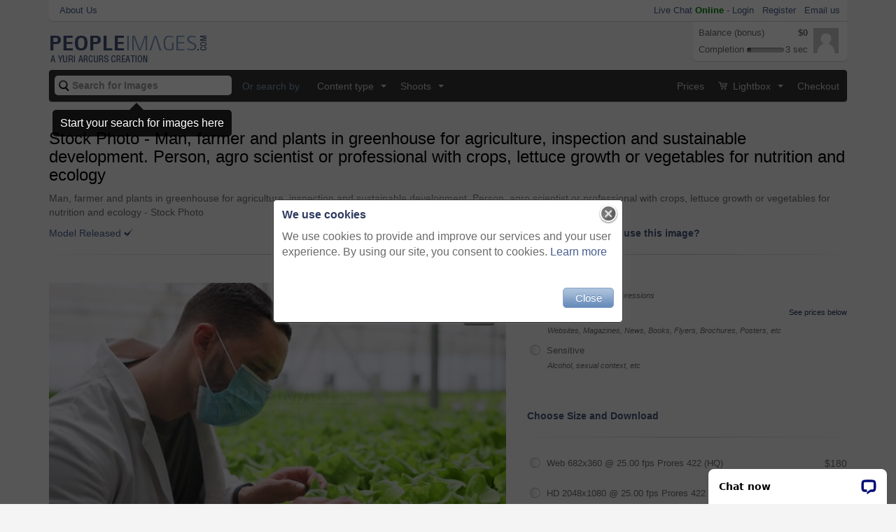

--- FILE ---
content_type: text/html
request_url: https://peopleimages.com/video/ID-2963091-man-farmer-and-plants-in-greenhouse-for-agriculture-inspection-and-sustainable-development.-person-agro-scientist-or-professional-with-crops-lettuce-growth-or-vegetables-for-nutrition-and-ecology
body_size: 17747
content:
<!DOCTYPE html>
<html lang="en" xmlns="http://www.w3.org/1999/xhtml">
<head>
<meta charset="utf-8">
<meta http-equiv="X-UA-Compatible" content="IE=edge">
<meta name="viewport" content="width=device-width, initial-scale=1">
<!-- The above 3 meta tags *must* come first in the head; any other head content must come *after* these tags -->
<title>Man, farmer and plants in greenhouse for agriculture, inspection and sustainable development. Person, agro scientist or professional with crops, lettuce growth or vegetables for nutrition and ecology | Buy Stock Photo on PeopleImages, Picture And Royalty Free Image. Pic 2963091 - PeopleImages</title>
<meta name="description" content="Pics of Man, farmer and plants in greenhouse for agriculture, inspection and sustainable development. Person, agro scientist or professional with crops, lettuce growth or vegetables for nutrition and ecology, stock photo, images and stock photography PeopleImages.com. Picture 2963091"/>
<meta name="keywords" content="nutrition, growth, profession, crops, vegetables, agriculture, farm, lettuce, eco, inspection, greenhouse, scientist, plants, farmer, agro, stock photo, picture, stock photo, stock photography, stock image, pictures, images, photographs, royalty free, agency, library, gallery"/>
<meta name="viewport" content="width=device-width"/>
<meta property="og:image" content="https://photos.peopleimages.com/videos/202311/2963091-man-farmer-and-plants-in-greenhouse-for-agriculture-inspection-and-sustainable-development.-person-agro-scientist-or-professional-with-crops-lettuce-growth-or-vegetables-for-nutrition-and-ecology-box_175_175.jpg"/> <link rel="canonical" href="https://peopleimages.com/video/ID-2963091-man-farmer-and-plants-in-greenhouse-for-agriculture-inspection-and-sustainable-development.-person-agro-scientist-or-professional-with-crops-lettuce-growth-or-vegetables-for-nutrition-and-ecology"/>
<link rel="image_src" href="/images/site/logo_squared.png"/>
<link rel="search" type="application/opensearchdescription+xml" href="/xml/search.xml" title="PeopleImages.com"/>
<link href="/favicon.ico?v=2" rel="shortcut icon"/>
<link rel="apple-touch-icon" href="/images/site/logo_squared.png.pagespeed.ce.4WLd3u-nt9.png"/>
<link rel="stylesheet" href="/A.css,,_specific,,_image,,_index_bs.css,,q2681+css,,_specific,,_search,,_style.css,,q2681+css,,_popups.css+3rdparty,,_jquery-ui,,_css,,_smoothness,,_jquery-ui-1.9.1.custom.min.css+css,,_style.progressbars.css+3rdparty,,_bootstrap-smartmenus,,_addons,,_bootstrap,,_jquery.smartmenus.bootstrap.css+css,,_bootstrap.css,,q2681,Mcc.O5PNrWMQ77.css.pagespeed.cf.r7xijWAzKd.css"/>
<!-- Bootstrap -->
<script type="application/ld+json">
{
    "@context" : "http://schema.org",
    "@type" : "Organization",
    "name" : "PeopleImages",
    "url" : "http://peopleimages.com",
    "sameAs" : [ "https://www.facebook.com/yuriarcurs",
    "https://twitter.com/yuriarcurs",
    "http://en.wikipedia.org/wiki/PeopleImages",
    "https://google.com/+PeopleImages"]
}
</script>
<script type="text/javascript">var APPINIT={"userPreferences":false,"dynx_itemid":"Media #2963091","dynx_pagetype":"offerdetail","ga_send_pageview":true,"prices":{"l.ext":{"1":{"res_id":1,"title":"Web 682x360 @ 25.00 fps Prores 422 (HQ)","old_price":"$390","price":"$390","license":"l.ext","action":"add_to_cart"},"3":{"res_id":3,"title":"HD 2048x1080 @ 25.00 fps Prores 422 (HQ)","old_price":"$390","price":"$390","license":"l.ext","action":"add_to_cart"},"4":{"res_id":4,"title":"4K 4096x2160 @ 25.00 fps ProRes 422 (HQ)","old_price":"$390","price":"$390","license":"l.ext","action":"add_to_cart","is_selected":true}},"l.std":{"1":{"res_id":1,"title":"Web 682x360 @ 25.00 fps Prores 422 (HQ)","old_price":"$180","price":"$180","license":"l.std","action":"add_to_cart"},"3":{"res_id":3,"title":"HD 2048x1080 @ 25.00 fps Prores 422 (HQ)","old_price":"$180","price":"$180","license":"l.std","action":"add_to_cart"},"4":{"res_id":4,"title":"4K 4096x2160 @ 25.00 fps ProRes 422 (HQ)","old_price":"$180","price":"$180","license":"l.std","action":"add_to_cart","is_selected":true}}},"selected_license":"l.std","media_id":2963091,"pt_status":"3","is_nude":false,"image_url":"https:\/\/photos.peopleimages.com\/videos\/202311\/2963091-man-farmer-and-plants-in-greenhouse-for-agriculture-inspection-and-sustainable-development.-person-agro-scientist-or-professional-with-crops-lettuce-growth-or-vegetables-for-nutrition-and-ecology-fit_400_400.jpg","render_popup":"cookie_msg","show_tooltip_start_search":1};</script>
<script>var deferred_snippets=[];function documentReady(f){if(typeof($)=='undefined'){deferred_snippets.push(f);}else{$(document).ready(f);}}</script>
<!-- Global site tag (gtag.js) - Google AdWords: 937472494 -->
<script async src="https://www.googletagmanager.com/gtag/js?id=AW-937472494"></script>
<script>window.dataLayer=window.dataLayer||[];function gtag(){dataLayer.push(arguments);}gtag('js',new Date());gtag('config','AW-937472494');</script>
<script>(function(i,s,o,g,r,a,m){i['GoogleAnalyticsObject']=r;i[r]=i[r]||function(){(i[r].q=i[r].q||[]).push(arguments)},i[r].l=1*new Date();a=s.createElement(o),m=s.getElementsByTagName(o)[0];a.async=1;a.src=g;m.parentNode.insertBefore(a,m)})(window,document,'script','//www.google-analytics.com/analytics.js','ga');ga('create','UA-27098616-1','auto');ga('require','displayfeatures');if(typeof(APPINIT)!='undefined'){if(APPINIT.ga_send_pageview){ga('set','dimension1',APPINIT.dynx_itemid);ga('set','dimension2',APPINIT.dynx_pagetype);ga('send','pageview');}}else{ga('send','pageview');}if(typeof(APPINIT)!='undefined'&&typeof(APPINIT.ga_order)!='undefined'){var order=APPINIT.ga_order;var conv_value=order.amount_to_pay
if(conv_value){gtag('event','conversion',{'send_to':'AW-937472494/CPoNCJGdhX8Q7uOCvwM','value':conv_value,'currency':'USD'});}ga('require','ecommerce');ga('ecommerce:addTransaction',{id:order.id,revenue:order.total,currency:'USD'})
for(var key in order.items){var item=order.items[key];ga('ecommerce:addItem',{'id':order.id,'name':item.ga_id,'category':item.type,'price':item.price,'quantity':'1'});}ga('ecommerce:send');}</script>
</head>
<body class="gadgetless bootstrap">
<div class="container">
<div id="notice_jGrowl"></div><!--@todo: Ensure new addition did not mess up growl location-->
</div>
<div class="topbar">
<div class="container">
<div class="sub_container">
<div class="left"><a href="/more">About Us</a></div>
<div class="right">
<div class="top_menu_login">
<div id="a1" class="a1">
<div class="links">
<a class="lnk_livechat_open" href="#">Live Chat
<span class="chat_status_online">Online</span>
</a>
-
<a href="#" onclick="Authenticate.showPopup(null, 3);">Login</a> &nbsp;
<a href="#" onclick="Authenticate.showPopup();">Register</a> &nbsp;
<a href="/support">Email us</a>
</div>
<!--div class="top_menu_line_right"></div-->
</div>
</div>
</div>
</div>
</div>
</div>
<header>
<div class="container">
<div>
<nav class="navbar navbar-default top_menu">
<!-- Brand and toggle get grouped for better mobile display -->
<div class="navbar-header">
<a class="logo" href="/"><img width="225" height="38" src="/images/site/logo.png.pagespeed.ce.PFV9Ca111m.png" alt="PeopleImages - A Yuri Arcurs Creation"></a>
<div id="a2" class="a2">
<div class="top_menu_login_bar">
<div class="top_menu_login_balance_bonus">Balance (bonus)</div>
<div class="top_menu_login_dollars_bonus"><span class="credit_balance">$0</span></div>
<div class="top_menu_login_bonus">Completion</div>
<div class="top_menu_login_progressbar">
<div class="progress53 progress53_10"></div>
</div>
<div class="top_menu_login_time">3 sec</div>
</div>
<div class="top_menu_avatar_frame">
<div><img src="/images/avatar/noavatar/36.jpg.pagespeed.ce.ZZ0PDvRzm8.jpg" id="profile_image_small" height="36" width="36" alt="Profile image"/></div>
</div> </div>
<button type="button" class="navbar-toggle collapsed" data-toggle="collapse" data-target="#bs-example-navbar-collapse-1">
<span class="sr-only">Toggle navigation</span>
<span class="icon-bar"></span>
<span class="icon-bar"></span>
<span class="icon-bar"></span>
</button>
</div>
<form class="navbar-form navbar-left search" role="search" action="/search/image" method="get" name="search_form" itemprop="potentialAction" itemscope itemtype="http://schema.org/SearchAction">
<div class="form-group">
<span class="suggest_label"></span>
<meta itemprop="target" content="https://peopleimages.com/search/{search}"/>
<input type="text" name="search" autocomplete="off" id="main_search_top" class="form-control" placeholder="Search for Images" itemprop="query-input" required>
<button id="search_form_button" class="button btn_search btn btn-default" type="submit">GO</button>
</div>
</form>
<!-- Collect the nav links, forms, and other content for toggling -->
<div class="collapse navbar-collapse" id="bs-example-navbar-collapse-1" itemscope itemtype="http://schema.org/WebSite">
<meta itemprop="url" content="https://peopleimages.com/"/>
<div id="as_search">
<div class="as_search_frame">
<div class="as_search_section">
<span class="search_area"></span>
<div class="as_search_results">
<a href="#">
<img src="/images/loader/circle_blue.gif.pagespeed.ce.G9MxzIz3Cw.gif" width="30" height="30" alt="View"/>
<div>
<span class="suggestion_title"></span>
<span class="suggestion_description"></span>
</div>
</a>
<a href="#">
<img src="/images/loader/circle_blue.gif.pagespeed.ce.G9MxzIz3Cw.gif" width="30" height="30" alt="View"/>
<div>
<span class="suggestion_title"></span>
<span class="suggestion_description"></span>
</div>
</a>
<a href="#">
<img src="/images/loader/circle_blue.gif.pagespeed.ce.G9MxzIz3Cw.gif" width="30" height="30" alt="View"/>
<div>
<span class="suggestion_title"></span>
<span class="suggestion_description"></span>
</div>
</a>
<a href="#">
<img src="/images/loader/circle_blue.gif.pagespeed.ce.G9MxzIz3Cw.gif" width="30" height="30" alt="View"/>
<div>
<span class="suggestion_title"></span>
<span class="suggestion_description"></span>
</div>
</a>
<a href="#">
<img src="/images/loader/circle_blue.gif.pagespeed.ce.G9MxzIz3Cw.gif" width="30" height="30" alt="View"/>
<div>
<span class="suggestion_title"></span>
<span class="suggestion_description"></span>
</div>
</a>
</div>
</div>
<div class="as_search_section">
<span class="search_area"></span>
<div class="as_search_results">
<a href="#">
<img src="/images/loader/circle_blue.gif.pagespeed.ce.G9MxzIz3Cw.gif" width="30" height="30" alt="View"/>
<div>
<span class="suggestion_title"></span>
<span class="suggestion_description"></span>
</div>
</a>
<a href="#">
<img src="/images/loader/circle_blue.gif.pagespeed.ce.G9MxzIz3Cw.gif" width="30" height="30" alt="View"/>
<div>
<span class="suggestion_title"></span>
<span class="suggestion_description"></span>
</div>
</a>
</div>
</div>
<div class="as_search_section">
<span class="search_area"></span>
<div class="as_search_results">
<a href="#">
<img src="/images/loader/circle_blue.gif.pagespeed.ce.G9MxzIz3Cw.gif" width="30" height="30" alt="View"/>
<div>
<span class="suggestion_title"></span>
<span class="suggestion_description"></span>
</div>
</a>
<a href="#">
<img src="/images/loader/circle_blue.gif.pagespeed.ce.G9MxzIz3Cw.gif" width="30" height="30" alt="View"/>
<div>
<span class="suggestion_title"></span>
<span class="suggestion_description"></span>
</div>
</a>
</div>
</div>
<div class="as_search_section">
<span class="search_area"></span>
<div class="as_search_results">
<a href="#">
<img src="/images/loader/circle_blue.gif.pagespeed.ce.G9MxzIz3Cw.gif" width="30" height="30" alt="View"/>
<div>
<span class="suggestion_title"></span>
<span class="suggestion_description"></span>
</div>
</a>
<a href="#">
<img src="/images/loader/circle_blue.gif.pagespeed.ce.G9MxzIz3Cw.gif" width="30" height="30" alt="View"/>
<div>
<span class="suggestion_title"></span>
<span class="suggestion_description"></span>
</div>
</a>
</div>
</div>
</div>
</div>
<p class="nav navbar-text">Or search by</p>
<ul class="nav navbar-nav"><li class="dropdown " id="main_menu_el_0"><a href="/search" class="dropdown-toggle" data-toggle="dropdown" role="button" aria-expanded="false">Content type <span class="arrow caret"></span></a><ul class="dropdown-menu lvl1" role="menu"><li class="dropdown-submenu " id="main_menu_el_1"><a href="https://peopleimages.com/search#media-type:2">All Videos</a></li><li class="dropdown-submenu " id="main_menu_el_2"><a href="http://peopleimages.com/search">All Images</a></li><li class="dropdown-submenu " id="main_menu_el_3"><a href="#">Age</a><ul class="dropdown-menu lvl2" role="menu"><li class="dropdown-submenu "><a href="http://peopleimages.com/search#period:this-month">1mth Old</a></li> <li class="dropdown-submenu "><a href="http://peopleimages.com/search#period:3-months-old">3mth Old</a></li> <li class="dropdown-submenu "><a href="http://peopleimages.com/search#adult:on/period:6-months-old">6mth Old</a></li> <li class="dropdown-submenu "><a href="http://peopleimages.com/search#period:From-2015">From 2015</a></li> <li class="dropdown-submenu "><a href="http://peopleimages.com/search#period:from-2014">From 2014</a></li> <li class="dropdown-submenu "><a href="http://peopleimages.com/search#period:from-2013">From 2013</a></li> <li class="dropdown-submenu "><a href="http://peopleimages.com/search#period:from-2012">From 2012</a></li> <li class="dropdown-submenu "><a href="http://peopleimages.com/search#period:from-2011">From 2011</a></li> <li class="dropdown-submenu "><a href="http://peopleimages.com/search#period:from-2010">From 2010</a></li> <li class="dropdown-submenu "><a href="http://peopleimages.com/search#period:from-2009">From 2009</a></li> <li class="dropdown-submenu "><a href="http://peopleimages.com/search#period:from-2008">From 2008</a></li> <li class="dropdown-submenu "><a href="http://peopleimages.com/search#period:from-2007">From 2007</a></li> <li class="dropdown-submenu "><a href="http://peopleimages.com/search#period:from-2006">From 2006</a></li> <li class="dropdown-submenu "><a href="http://peopleimages.com/search#adult:on">All Images</a></li> </ul></li><li class="dropdown-submenu " id="main_menu_el_19"><a href="#">Concepts</a><ul class="dropdown-menu lvl2" role="menu"><li class="dropdown-submenu "><a href="http://peopleimages.com/search#Animal">Animals</a></li> <li class="dropdown-submenu "><a href="http://peopleimages.com/search#Abstract">Abstract</a></li> <li class="dropdown-submenu "><a href="http://peopleimages.com/search#Beauty">Beauty</a></li> <li class="dropdown-submenu "><a href="http://peopleimages.com/search#Business">Business</a></li> <li class="dropdown-submenu "><a href="http://peopleimages.com/search#children">Children and Babies</a></li> <li class="dropdown-submenu "><a href="http://peopleimages.com/search#Love">Couples and Love</a></li> <li class="dropdown-submenu "><a href="http://peopleimages.com/search#Education">Education</a></li> <li class="dropdown-submenu "><a href="http://peopleimages.com/search#Family">Family</a></li> <li class="dropdown-submenu "><a href="http://peopleimages.com/search#Fashion">Fashion and Style</a></li> <li class="dropdown-submenu "><a href="http://peopleimages.com/search#Friendship">Friendship</a></li> <li class="dropdown-submenu "><a href="http://peopleimages.com/search#bizarre">Funny/Weird</a></li> <li class="dropdown-submenu "><a href="http://peopleimages.com/search#Consumables">Food and Drink</a></li> <li class="dropdown-submenu "><a href="http://peopleimages.com/search#Healthcare">Healthcare and Medicine</a></li> <li class="dropdown-submenu "><a href="http://peopleimages.com/search#Cgi">Infographics, CGI and Illustrations</a></li> <li class="dropdown-submenu "><a href="http://peopleimages.com/search#Landscape">Landscapes and Nature</a></li> <li class="dropdown-submenu "><a href="http://peopleimages.com/search#Naked">Nudes</a></li> <li class="dropdown-submenu "><a href="http://peopleimages.com/search#party">Party/Celebration</a></li> <li class="dropdown-submenu "><a href="http://peopleimages.com/search#Recreation">Recreation</a></li> <li class="dropdown-submenu "><a href="http://peopleimages.com/search#religion">Religion</a></li> <li class="dropdown-submenu "><a href="http://peopleimages.com/search#Retirement">Seniors</a></li> <li class="dropdown-submenu "><a href="http://peopleimages.com/search#Sport">Sports and Fitness</a></li> <li class="dropdown-submenu "><a href="http://peopleimages.com/search#Still-life">Still life</a></li> <li class="dropdown-submenu "><a href="http://peopleimages.com/search#Tech">Technology and Science</a></li> <li class="dropdown-submenu "><a href="http://peopleimages.com/search#Getaway">Travel & Vacations</a></li> <li class="dropdown-submenu "><a href="http://peopleimages.com/search#Collaboration">Unity and Teamwork</a></li> <li class="dropdown-submenu "><a href="http://peopleimages.com/search#Health">Vitality and Healthy Living</a></li> <li class="dropdown-submenu "><a href="http://peopleimages.com/search#Wedding">Wedding</a></li> <li class="dropdown-submenu "><a href="http://peopleimages.com/search#hipster">Youth of Today</a></li> </ul></li><li class="dropdown-submenu " id="main_menu_el_49"><a href="/search#restaurant">Industry</a><ul class="dropdown-menu lvl2" role="menu"><li class="dropdown-submenu "><a href="/search#beauty">Beauty</a></li> <li class="dropdown-submenu "><a href="/search#construction">Construction</a></li> <li class="dropdown-submenu "><a href="/search#logistics">Logistics</a></li> <li class="dropdown-submenu "><a href="/search#electricity">Energy</a></li> <li class="dropdown-submenu "><a href="/search#entertainment-industry">Entertainment</a></li> <li class="dropdown-submenu "><a href="/search#education">Education</a></li> <li class="dropdown-submenu "><a href="/search#farming">Farming</a></li> <li class="dropdown-submenu "><a href="/search#finance">Finance</a></li> <li class="dropdown-submenu "><a href="/search#air-travel">Flying</a></li> <li class="dropdown-submenu "><a href="/search#restaurant">Food Industry</a></li> <li class="dropdown-submenu "><a href="/search#medical">Healthcare</a></li> <li class="dropdown-submenu "><a href="/search#luxury-industry">Hotel and Spa</a></li> <li class="dropdown-submenu "><a href="/search#information-technology">IT</a></li> <li class="dropdown-submenu "><a href="/search#jewellery">Jewellery</a></li> <li class="dropdown-submenu "><a href="/search#legal">Legal</a></li> <li class="dropdown-submenu "><a href="/search#manufacturing">Manufacturing</a></li> <li class="dropdown-submenu "><a href="/search#media">Media</a></li> <li class="dropdown-submenu "><a href="/search#military">Military</a></li> <li class="dropdown-submenu "><a href="/search#police">Police</a></li> <li class="dropdown-submenu "><a href="/search#recycling">Recycling</a></li> <li class="dropdown-submenu "><a href="/search#hospitality-industry">Restaurants, Bars and Food Services</a></li> <li class="dropdown-submenu "><a href="/search#shopping">Retail</a></li> <li class="dropdown-submenu "><a href="/search#fitness">Sports and Fitness</a></li> <li class="dropdown-submenu "><a href="/search#science">Science</a></li> <li class="dropdown-submenu "><a href="/search#transportation">Transportation</a></li> </ul></li><li class="dropdown-submenu " id="main_menu_el_76"><a href="#">Location</a><ul class="dropdown-menu lvl2" role="menu"><li class="dropdown-submenu "><a href="/search#bar">Bar</a></li> <li class="dropdown-submenu "><a href="/search#beach">Beach</a></li> <li class="dropdown-submenu "><a href="/search#church">Church</a></li> <li class="dropdown-submenu "><a href="/search#city">City</a></li> <li class="dropdown-submenu "><a href="/search#cafe">Coffee Shop</a></li> <li class="dropdown-submenu "><a href="/search#countryside">Countryside</a></li> <li class="dropdown-submenu "><a href="/search#nightclub">Nightclub</a></li> <li class="dropdown-submenu "><a href="/search#field">Field</a></li> <li class="dropdown-submenu "><a href="/search#forest">Forest</a></li> <li class="dropdown-submenu "><a href="/search#grass">Grass</a></li> <li class="dropdown-submenu "><a href="/search#gym">Health Club</a></li> <li class="dropdown-submenu "><a href="/search#hallway">Hallway</a></li> <li class="dropdown-submenu "><a href="/search#inside-house">House (inside)</a></li> <li class="dropdown-submenu "><a href="/search#frontyard">House (outside)</a></li> <li class="dropdown-submenu "><a href="/search#hospital">Hospital</a></li> <li class="dropdown-submenu "><a href="/search#in-water">In Water</a></li> <li class="dropdown-submenu "><a href="/search#mall">Mall</a></li> <li class="dropdown-submenu "><a href="/search#mountains">Mountains</a></li> <li class="dropdown-submenu "><a href="/search#office">Office</a></li> <li class="dropdown-submenu "><a href="/search#studio-shot">Photo Studio</a></li> <li class="dropdown-submenu "><a href="/search#restaurant">Restaurant</a></li> <li class="dropdown-submenu "><a href="/search#retail-store">Retail Store</a></li> <li class="dropdown-submenu "><a href="/search#assisted-living">Retirement Home</a></li> <li class="dropdown-submenu "><a href="/search#school">School</a></li> <li class="dropdown-submenu "><a href="/search#spa">Spa</a></li> <li class="dropdown-submenu "><a href="/search#street">Street</a></li> <li class="dropdown-submenu "><a href="/search#trail">Trail</a></li> </ul></li><li class="dropdown-submenu " id="main_menu_el_105"><a href="#">Photo Technical</a><ul class="dropdown-menu lvl2" role="menu"><li class="dropdown-submenu "><a href="/search#Ambience">Beautiful Lighting</a></li> <li class="dropdown-submenu "><a href="/search#monochrome">Black and White</a></li> <li class="dropdown-submenu "><a href="/search#closeup">Closeup</a></li> <li class="dropdown-submenu "><a href="/search#colorful">Colorful</a></li> <li class="dropdown-submenu "><a href="/search#retro-filter">Instagram like/Retro</a></li> <li class="dropdown-submenu "><a href="/search#bokeh">Bokeh - Low Depth of Field</a></li> <li class="dropdown-submenu "><a href="http://peopleimages.com/search#flare">Flare</a></li> <li class="dropdown-submenu "><a href="/search#motion-blur">Motionblurred</a></li> <li class="dropdown-submenu "><a href="/search#NOT-isolated">Not Isolated</a></li> <li class="dropdown-submenu "><a href="http://peopleimages.com/search#Isolated">Isolated or Cut Out</a></li> <li class="dropdown-submenu "><a href="http://peopleimages.com/search#png">Transparent Png</a></li> <li class="dropdown-submenu "><a href="/search#naked">Nude Content</a></li> <li class="dropdown-submenu "><a href="/search#Real">Naturalistic and Authentic</a></li> <li class="dropdown-submenu "><a href="http://peopleimages.com/search#Special-effects">Special Effects</a></li> </ul></li><li class="dropdown-submenu " id="main_menu_el_121"><a href="#">Time of Day</a><ul class="dropdown-menu lvl2" role="menu"><li class="dropdown-submenu "><a href="http://peopleimages.com/search#Dawn">Dawn</a></li> <li class="dropdown-submenu "><a href="http://peopleimages.com/search#Noon">Day</a></li> <li class="dropdown-submenu "><a href="http://peopleimages.com/search#Dusk">Dusk</a></li> <li class="dropdown-submenu "><a href="http://peopleimages.com/search#Night">Night</a></li> <li class="dropdown-submenu "><a href="http://peopleimages.com/search#Deadline">Deadlines</a></li> <li class="dropdown-submenu "><a href="http://peopleimages.com/search#Hurry">In a Hurry</a></li> <li class="dropdown-submenu "><a href="http://peopleimages.com/search#Relaxing">Chilled Out</a></li> </ul></li><li class="dropdown-submenu " id="main_menu_el_130"><a href="#">Photographers</a><ul class="dropdown-menu lvl2" role="menu"><li class="dropdown-submenu "><a href="https://peopleimages.com/search#sort-order:editor/limit:150/image-view:normal/adult:on/photographer:35673/media-type:1">Allistair</a></li> <li class="dropdown-submenu "><a href="http://peopleimages.com/search#sort_order:editor/photographer:93">Cecilie A</a></li> <li class="dropdown-submenu "><a href="https://peopleimages.com/search#sort-order:editor/limit:150/image-view:normal/adult:on/photographer:35677/media-type:1">Chanelle M</a></li> <li class="dropdown-submenu "><a href="http://peopleimages.com/search#sort_order:editor/photographer:1766">Delmaine D</a></li> <li class="dropdown-submenu "><a href="http://peopleimages.com/search#sort_order:editor/photographer:153">Dhoxax</a></li> <li class="dropdown-submenu "><a href="https://peopleimages.com/search#sort-order:editor/photographer:33520">Grady R</a></li> <li class="dropdown-submenu "><a href="https://peopleimages.com/search#photographer:95558/media-type:1">Emil L</a></li> <li class="dropdown-submenu "><a href="http://peopleimages.com/search#sort_order:editor/photographer:2007">Mr Skin</a></li> <li class="dropdown-submenu "><a href="http://peopleimages.com/search#sort_order:editor/photographer:59">Tabitha R</a></li> <li class="dropdown-submenu "><a href="http://peopleimages.com/search#sort_order:editor/photographer:300">Thurstan H</a></li> <li class="dropdown-submenu "><a href="http://peopleimages.com/search#sort_order:editor/photographer:1">Yuri Arcurs</a></li> </ul></li><li class="dropdown-submenu " id="main_menu_el_143"><a href="#">Photographers (2010)</a><ul class="dropdown-menu lvl2" role="menu"><li class="dropdown-submenu "><a href="https://peopleimages.com/search#sort_order:editor/photographer:453">Anne B</a></li> <li class="dropdown-submenu "><a href="https://peopleimages.com/search#sort_order:editor/photographer:8766">Daniel L</a></li> </ul></li><li class="dropdown-submenu " id="main_menu_el_147"><a href="#">Photographers (2012)</a><ul class="dropdown-menu lvl2" role="menu"><li class="dropdown-submenu "><a href="https://peopleimages.com/search#sort_order:editor/photographer:250">Alexandra W</a></li> <li class="dropdown-submenu "><a href="https://peopleimages.com/search#sort_order:editor/photographer:259">Jeff B</a></li> <li class="dropdown-submenu "><a href="https://peopleimages.com/search#sort_order:editor/photographer:256">Mapodile M</a></li> <li class="dropdown-submenu "><a href="https://peopleimages.com/search#sort_order:editor/photographer:254">Marius V</a></li> <li class="dropdown-submenu "><a href="https://peopleimages.com/search#sort_order:editor/photographer:227">Mariusz S</a></li> <li class="dropdown-submenu "><a href="https://peopleimages.com/search#sort_order:editor/photographer:286">Mikolette M</a></li> <li class="dropdown-submenu "><a href="https://peopleimages.com/search#sort_order:editor/photographer:243">Nicola K</a></li> <li class="dropdown-submenu "><a href="https://peopleimages.com/search#sort_order:editor/photographer:255">Tasneem H</a></li> </ul></li><li class="dropdown-submenu " id="main_menu_el_157"><a href="#">Photographers (2016)</a><ul class="dropdown-menu lvl2" role="menu"><li class="dropdown-submenu "><a href="https://peopleimages.com/search#sort_order:editor/photographer:79700">Adene S</a></li> <li class="dropdown-submenu "><a href="https://peopleimages.com/search#sort_order:editor/photographer:79732">Arnéll K</a></li> <li class="dropdown-submenu "><a href="https://peopleimages.com/search#sort_order:editor/photographer:79730">Camerene P</a></li> <li class="dropdown-submenu "><a href="https://peopleimages.com/search#sort_order:editor/photographer:79703">Jadon B</a></li> <li class="dropdown-submenu "><a href="https://peopleimages.com/search#sort_order:editor/photographer:79670">Katleho S</a></li> <li class="dropdown-submenu "><a href="https://peopleimages.com/search#sort_order:editor/photographer:79728">Lyndon S</a></li> <li class="dropdown-submenu "><a href="https://peopleimages.com/search#sort_order:editor/photographer:79633">Lucinda D</a></li> <li class="dropdown-submenu "><a href="https://peopleimages.com/search#sort_order:editor/photographer:79704">Nikish H</a></li> <li class="dropdown-submenu "><a href="https://peopleimages.com/search#sort_order:editor/photographer:79629">Nola V</a></li> <li class="dropdown-submenu "><a href="https://peopleimages.com/search#sort_order:editor/photographer:79679">Ruan J</a></li> <li class="dropdown-submenu "><a href="https://peopleimages.com/search#sort_order:editor/photographer:79747">Tamani C</a></li> </ul></li><li class="dropdown-submenu " id="main_menu_el_170"><a href="#">Photographers (2021+)</a><ul class="dropdown-menu lvl2" role="menu"><li class="dropdown-submenu "><a href="https://peopleimages.com/search#sort_order:editor/photographer:109973">Alexis S</a></li> <li class="dropdown-submenu "><a href="https://peopleimages.com/search#sort-order:editor/photographer:110170">Anela R</a></li> <li class="dropdown-submenu "><a href="https://peopleimages.com/search#sort_order:editor/photographer:110121">Beaunitta VW</a></li> <li class="dropdown-submenu "><a href="http://peopleimages.com/search#sort_order:editor/photographer:109605">Courtney H</a></li> <li class="dropdown-submenu "><a href="https://peopleimages.com/search#sort_order:editor/photographer:110017">Delcio F</a></li> <li class="dropdown-submenu "><a href="https://peopleimages.com/search#sort_order:editor/photographer:110792">Duther T</a></li> <li class="dropdown-submenu "><a href="https://peopleimages.com/search#sort_order:editor/photographer:110015">Irshaad M</a></li> <li class="dropdown-submenu "><a href="https://peopleimages.com/search#sort_order:editor/photographer:109975">Jade M</a></li> <li class="dropdown-submenu "><a href="https://peopleimages.com/search#sort_order:editor/photographer:110791">Jessica-Leigh J</a></li> <li class="dropdown-submenu "><a href="https://peopleimages.com/search#sort_order:editor/photographer:108479">Jordi D</a></li> <li class="dropdown-submenu "><a href="https://peopleimages.com/search#sort_order:editor/photographer:110720">Joshua A</a></li> <li class="dropdown-submenu "><a href="http://peopleimages.com/search#sort_order:editor/photographer:109628">Kirsten D</a></li> <li class="dropdown-submenu "><a href="http://peopleimages.com/search#sort_order:editor/photographer:109977">Lumeez I</a></li> <li class="dropdown-submenu "><a href="https://peopleimages.com/search#sort-order:editor/photographer:110143">Micheal C</a></li> <li class="dropdown-submenu "><a href="https://peopleimages.com/search#sort_order:editor/photographer:110480">Mumtaaz D</a></li> <li class="dropdown-submenu "><a href="https://peopleimages.com/search#sort_order:editor/photographer:110833">Nadia L</a></li> <li class="dropdown-submenu "><a href="https://peopleimages.com/search#sort_order:editor/photographer:108340">Sharne T</a></li> <li class="dropdown-submenu "><a href="http://peopleimages.com/search#sort_order:editor/photographer:109976">Talia M</a></li> <li class="dropdown-submenu "><a href="https://peopleimages.com/search#sort_order:editor/photographer:110831">Tamline L</a></li> <li class="dropdown-submenu "><a href="http://peopleimages.com/search#sort_order:editor/photographer:109595">Wayde O</a></li> </ul></li><li class="dropdown-submenu " id="main_menu_el_192"><a href="https://peopleimages.com/search#photographer:99158/media-type:2">Videographers</a><ul class="dropdown-menu lvl2" role="menu"><li class="dropdown-submenu "><a href="https://peopleimages.com/search#sort_order:editor/photographer:110856">Aila</a></li> <li class="dropdown-submenu "><a href="https://peopleimages.com/search#photographer:86549/media-type:2">Alex</a></li> <li class="dropdown-submenu "><a href="https://peopleimages.com/search#photographer:99158/media-type:2">Armand</a></li> <li class="dropdown-submenu "><a href="https://peopleimages.com/search#sort-order:editor/photographer:110214">Azeemud D</a></li> <li class="dropdown-submenu "><a href="https://peopleimages.com/search#sort_order:editor/photographer:110479">Charlize</a></li> <li class="dropdown-submenu "><a href="https://peopleimages.com/search#sort-order:editor/photographer:110233">Clayton</a></li> <li class="dropdown-submenu "><a href="https://peopleimages.com/search#sort_order:editor/photographer:109565">Clement</a></li> <li class="dropdown-submenu "><a href="https://peopleimages.com/search#sort_order:editor/photographer:109979">David</a></li> <li class="dropdown-submenu "><a href="https://peopleimages.com/search#sort_order:editor/photographer:110231">Jesse B</a></li> <li class="dropdown-submenu "><a href="http://peopleimages.com/search#sort_order:editor/photographer:109547">Kay A</a></li> <li class="dropdown-submenu "><a href="https://peopleimages.com/search#photographer:98573/media-type:2">Kobus</a></li> <li class="dropdown-submenu "><a href="https://peopleimages.com/search#sort_order:editor/photographer:110482">Malik</a></li> <li class="dropdown-submenu "><a href="https://peopleimages.com/search#photographer:85965/media-type:2">Marco</a></li> <li class="dropdown-submenu "><a href="https://peopleimages.com/search#sort_order:editor/photographer:106337">Nicholas</a></li> <li class="dropdown-submenu "><a href="http://peopleimages.com/search#sort_order:editor/photographer:109665">Nina</a></li> <li class="dropdown-submenu "><a href="https://peopleimages.com/search#photographer:86696/media-type:2">Sean</a></li> <li class="dropdown-submenu "><a href="http://peopleimages.com/search#sort_order:editor/photographer:109604">Siphosethu</a></li> <li class="dropdown-submenu "><a href="https://peopleimages.com/search#sort_order:editor/photographer:110535">Wesley</a></li> </ul></li><li class="dropdown-submenu " id="main_menu_el_212"><a href="#">Weather/Season</a><ul class="dropdown-menu lvl2" role="menu"><li class="dropdown-submenu "><a href="http://peopleimages.com/search#Autumn">Autumn</a></li> <li class="dropdown-submenu "><a href="http://peopleimages.com/search#Winter">Winter</a></li> <li class="dropdown-submenu "><a href="http://peopleimages.com/search#Spring">Spring</a></li> <li class="dropdown-submenu "><a href="http://peopleimages.com/search#Summer">Summer</a></li> <li class="dropdown-submenu "><a href="http://peopleimages.com/search#Overcast">Cloudy</a></li> <li class="dropdown-submenu "><a href="http://peopleimages.com/search#Foggy">Fog</a></li> <li class="dropdown-submenu "><a href="http://peopleimages.com/search#Rain">Rain</a></li> <li class="dropdown-submenu "><a href="http://peopleimages.com/search#Sunshine">Sunny</a></li> <li class="dropdown-submenu "><a href="http://peopleimages.com/search#Snow">Snow</a></li> <li class="dropdown-submenu "><a href="http://peopleimages.com/search#Stormy">Storm</a></li> <li class="dropdown-submenu "><a href="http://peopleimages.com/search#Wind">Windy</a></li> </ul></li><li class="dropdown-submenu " id="main_menu_el_225"><a href="/support/licenseAgreement">License Agreements</a><ul class="dropdown-menu lvl2" role="menu"><li class="dropdown-submenu "><a href="http://peopleimages.com/support/licenseAgreement">Quick Overview</a></li> <li class="dropdown-submenu "><a href="http://peopleimages.com/support/licenseAgreement/standard#standard">Standard License</a></li> <li class="dropdown-submenu "><a href="http://peopleimages.com/support/licenseAgreement/standard#extended">Extended License</a></li> <li class="dropdown-submenu "><a href="http://peopleimages.com/support/licenseAgreement/standard#99buyout">99% Buy-out License</a></li> <li class="dropdown-submenu "><a href="http://peopleimages.com/delivery-policy">Delivery Policy</a></li> </ul></li></ul></li> <li class="dropdown " id="main_menu_el_233"><a href="/shoots#sort-order:new" class="dropdown-toggle" data-toggle="dropdown" role="button" aria-expanded="false">Shoots <span class="arrow caret"></span></a><ul class="dropdown-menu lvl1" role="menu"><li class="dropdown-submenu " id="main_menu_el_234"><a href="/shoots#sort-order:new">New Shoots</a></li><li class="dropdown-submenu " id="main_menu_el_235"><a href="/shoots#period:Past-3-years">Past 3 Years</a></li><li class="dropdown-submenu " id="main_menu_el_236"><a href="/shoots#sort-order:editor">Yuri&#39;s Choice</a></li><li class="dropdown-submenu " id="main_menu_el_237"><a href="/shoots#sort-order:sales">Best Selling</a></li></ul></li> </ul>
<ul class="nav navbar-nav navbar-right">
<li><a href="/support/prices">Prices</a></li>
<li><a href="#" title="Open/close cart" id="cart-button">
<span class="icon"></span> Lightbox
<span class="arrow caret"></span>
<span class="sub-arrow">...</span>
</a></li>
<li class="checkout"><a id="checkout_link" href="#">Checkout <span></span></a></li>
</ul>
</div><!-- /.navbar-collapse -->
<div id="cart">
<div id="lightbox_wide" data-iui="content"><!--DYNACONTENT--></div>
</div>
</nav>
</div>
</div>
</header>
<div class="main_content container">
<div class="main_col" id="main_col">
<div class="row">
<div class="col-sm-12">
<div itemscope itemtype="http://schema.org/Product" id="image_index">
<br/>
<h1 class="title" itemprop="name">Stock Photo - Man, farmer and plants in greenhouse for agriculture, inspection and sustainable development. Person, agro scientist or professional with crops, lettuce growth or vegetables for nutrition and ecology</h1>
<p itemprop="description">Man, farmer and plants in greenhouse for agriculture, inspection and sustainable development. Person, agro scientist or professional with crops, lettuce growth or vegetables for nutrition and ecology - Stock Photo</p>
<div class="row">
<div class="col-md-7">
<div class="row">
<div class="col-sm-7 imageview_info text-center-xs">
<a href="#" data-popup="model_releases" data-poparam="2963091">Model Released</a>
<span class="check"></span>
</div>
<div class="col-sm-5 text-right text-center-xs">
<span class="photo_id">Stock photo ID: 2963091</span>
</div>
</div>
<hr/>
<div class="row main_preview">
<br/>
<div class="video col-xs-12">
<div class="add-to-cart" id="add_to_cart"></div>
<video id="main_video" autoplay="true" muted controls="controls" data-alt="Stock Video Clip Stock Footage Video" loop="true" src="https://photos.peopleimages.com/videos/202311/2963091-man-farmer-and-plants-in-greenhouse-for-agriculture-inspection-and-sustainable-development.-person-agro-scientist-or-professional-with-crops-lettuce-growth-or-vegetables-for-nutrition-and-ecology-video_640.mp4"></video>
</div>
</div>
<div class="row video-extra">
<div class="col-sm-6">
<div class="video-photographer">
<a class="photo" href="/profile/view/109604"><img alt="Image photographer - Flashizzle" src="/DATA/user/0000109604/avatar/stock-photo-photographer-Flashizzle-1127913555_36.jpg.pagespeed.ce.nAKz0y3QO7.jpg"></a>
<div class="info">
<p class="title"><a href="/profile/view/109604">Flashizzle</a>
(<a href="/search#sort_order:editor/photographer:109604">29180</a>)</p>
<p class="role">Photographer</p>
</div>
</div>
</div>
<div class="col-sm-6 text-right">
<div class="imageview_share_box">
<script type="text/javascript" src="//yastatic.net/share/share.js" charset="utf-8"></script>
<span id="ya_share1"></span>
</div>
</div>
</div>
<div class="keywords">
<p class="blue-section-header">Stock Photo Keywords:</p>
<hr>
<p class="keywords"> <a href="/search/nutrition" title="nutrition Stock Videos">nutrition</a>
<a href="/search/growth" title="growth Stock Videos">growth</a>
<a href="/search/profession" title="profession Stock Videos">profession</a>
<a href="/search/crops" title="crops Stock Videos">crops</a>
<a href="/search/vegetables" title="vegetables Stock Videos">vegetables</a>
<a href="/search/agriculture" title="agriculture Stock Videos">agriculture</a>
<a href="/search/farm" title="farm Stock Videos">farm</a>
<a href="/search/lettuce" title="lettuce Stock Videos">lettuce</a>
<a href="/search/eco" title="eco Stock Videos">eco</a>
<a href="/search/inspection" title="inspection Stock Videos">inspection</a>
<a href="/search/greenhouse" title="greenhouse Stock Videos">greenhouse</a>
<a href="/search/scientist" title="scientist Stock Videos">scientist</a>
<a href="/search/plants" title="plants Stock Videos">plants</a>
<a href="/search/farmer" title="farmer Stock Videos">farmer</a>
<a href="/search/agro" title="agro Stock Videos">agro</a>
<a href="/search/sustainable" title="sustainable Stock Videos">sustainable</a>
<a href="/search/ecology" title="ecology Stock Videos">ecology</a>
<a href="/search/professional" title="professional Stock Videos">professional</a>
</p>
</div>
</div>
<div class="col-md-5">
<p class="blue-section-header" data-ttip="Receipt page shows license for the image. <a target='_blank' href='/checkout/receipt_sample'>(See example)</a> After purchase you can also find it on your <a target='_blank' href='/profile/history_all'>purchase/redownload page</a>">How do you plan to use this image?</p>
<hr/>
<input type="checkbox" id="additional_toggle"/>
<ul class="imageview_choices" id="licenses_box">
<li class="label  ">
<div class="cb_round_small2">
<input type="radio" id="l.ext" name="license" value="l.ext" class="replacer_radiobutton"/>
</div>
<label for="l.ext">
<span>Extended</span>
<span class="price_information">
<a class="license_info" href="#">License info</a>
<span class="see_prices">See prices below</span>
</span>
<span class="license_description">More than 499,999 impressions</span>
</label>
</li>
<li class="label selected ">
<div class="cb_round_small2">
<input type="radio" id="l.std" name="license" value="l.std" class="replacer_radiobutton" checked="checked"/>
</div>
<label for="l.std">
<span>Standard</span>
<span class="price_information">
<a class="license_info" href="#">License info</a>
<span class="see_prices">See prices below</span>
</span>
<span class="license_description">Websites, Magazines, News, Books, Flyers, Brochures, Posters, etc</span>
</label>
</li>
<li class="label additional_license">
<div class="cb_round_small2">
<input type="radio" name="license" value="l.sens" class="replacer_radiobutton" id="l.sens"/>
</div>
<label for="l.sens">
<span>Sensitive</span>
<span class="price_information">
<a class="license_info" href="#">License info</a>
</span>
<span class="license_description">Alcohol, sexual context, etc</span>
</label>
</li>
</ul>
<br/>
<br/>
<p class="blue-section-header">Choose Size and Download</p>
<hr/>
<ul class="imageview_choices" id="resolutions_list"></ul>
<button class="btn_large" id="action_btn">Download</button>
<iframe id="download_frame" style="display:none;"></iframe>
</div>
</div>
<div class="row">
<div class="col-md-12">
<hr/>
<div class="imageview_titles">
<h2>
<span>Series:</span> <a href="/search#shoot_id:846756/media_type:2">In The Greenhouse (73)</a>
</h2>
</div>
<div class="imageview_more_frame previews clearfix">
<div data-width="148" class="preview">
<figure class="inner">
<div class="inner2">
<a data-type="media" data-id="2963027" data-height="210" data-width="400" data-description="Greenhouse, black woman and documents with clipboard, agriculture and sustainability with inspection. African person, employee and inspector with paperwork, nature or countryside with startup or agro" data-preview="https://photos.peopleimages.com/videos/202311/2963027-greenhouse-black-woman-and-documents-with-clipboard-agriculture-and-sustainability-with-inspection.-african-person-employee-and-inspector-with-paperwork-nature-or-countryside-with-startup-or-agro-fit_400_400.jpg" style="width:148px;" href="/video/ID-2963027-greenhouse-black-woman-and-documents-with-clipboard-agriculture-and-sustainability-with-inspection.-african-person-employee-and-inspector-with-paperwork-nature-or-countryside-with-startup-or-agro" class="image_link preview" title="Greenhouse, black woman and documents with clipboard, agriculture and sustainability with inspection. African person, employee and inspector with paperwork, nature or countryside with startup or agro">
<img class="fnc-cdrag ui-draggable" title="Greenhouse, black woman and documents with clipboard, agriculture and sustainability with inspection. African person, employee and inspector with paperwork, nature or countryside with startup or agro" alt="Greenhouse, black woman and documents with clipboard, agriculture and sustainability with inspection. African person, employee and inspector with paperwork, nature or countryside with startup or agro" src="https://photos.peopleimages.com/videos/202311/2963027-greenhouse-black-woman-and-documents-with-clipboard-agriculture-and-sustainability-with-inspection.-african-person-employee-and-inspector-with-paperwork-nature-or-countryside-with-startup-or-agro-fit_148_148.jpg" data-id="2963027" data-type="media" data-name="2963027-drag">
</a>
<div class="add_lightbox">
<a data-preview="https://photos.peopleimages.com/videos/202311/2963027-greenhouse-black-woman-and-documents-with-clipboard-agriculture-and-sustainability-with-inspection.-african-person-employee-and-inspector-with-paperwork-nature-or-countryside-with-startup-or-agro-fit_148_148.jpg" data-id="2963027" data-type="media" title="Press here to add images to your Shopping Cart or Folder" class="imageview_add fnc_toggle_cart" href="javascript:void(0)">Add to Lightbox
</a>
</div>
<div class="details">
<a class="see_all" href="/search#shoot-id:846756">See all (73)</a>
<a class="download" href="/video/ID-2963027-greenhouse-black-woman-and-documents-with-clipboard-agriculture-and-sustainability-with-inspection.-african-person-employee-and-inspector-with-paperwork-nature-or-countryside-with-startup-or-agro">Download</a>
</div>
</div>
<figcaption title="Greenhouse, black woman and documents with clipboard, agriculture and sustainability with inspection. African person, employee and inspector with paperwork, nature or countryside with startup or agro" class="labels">
Greenhouse, black woman and documents with clipboard, agriculture and sustainability with inspection. African person, employee and inspector with paperwork, nature or countryside with startup or agro </figcaption>
</figure>
</div>
<div data-width="148" class="preview">
<figure class="inner">
<div class="inner2">
<a data-type="media" data-id="2963091" data-height="211" data-width="400" data-description="Man, farmer and plants in greenhouse for agriculture, inspection and sustainable development. Person, agro scientist or professional with crops, lettuce growth or vegetables for nutrition and ecology" data-preview="https://photos.peopleimages.com/videos/202311/2963091-man-farmer-and-plants-in-greenhouse-for-agriculture-inspection-and-sustainable-development.-person-agro-scientist-or-professional-with-crops-lettuce-growth-or-vegetables-for-nutrition-and-ecology-fit_400_400.jpg" style="width:148px;" href="/video/ID-2963091-man-farmer-and-plants-in-greenhouse-for-agriculture-inspection-and-sustainable-development.-person-agro-scientist-or-professional-with-crops-lettuce-growth-or-vegetables-for-nutrition-and-ecology" class="image_link preview" title="Man, farmer and plants in greenhouse for agriculture, inspection and sustainable development. Person, agro scientist or professional with crops, lettuce growth or vegetables for nutrition and ecology">
<img class="fnc-cdrag ui-draggable" title="Man, farmer and plants in greenhouse for agriculture, inspection and sustainable development. Person, agro scientist or professional with crops, lettuce growth or vegetables for nutrition and ecology" alt="Man, farmer and plants in greenhouse for agriculture, inspection and sustainable development. Person, agro scientist or professional with crops, lettuce growth or vegetables for nutrition and ecology" src="https://photos.peopleimages.com/videos/202311/2963091-man-farmer-and-plants-in-greenhouse-for-agriculture-inspection-and-sustainable-development.-person-agro-scientist-or-professional-with-crops-lettuce-growth-or-vegetables-for-nutrition-and-ecology-fit_148_148.jpg" data-id="2963091" data-type="media" data-name="2963091-drag">
</a>
<div class="add_lightbox">
<a data-preview="https://photos.peopleimages.com/videos/202311/2963091-man-farmer-and-plants-in-greenhouse-for-agriculture-inspection-and-sustainable-development.-person-agro-scientist-or-professional-with-crops-lettuce-growth-or-vegetables-for-nutrition-and-ecology-fit_148_148.jpg" data-id="2963091" data-type="media" title="Press here to add images to your Shopping Cart or Folder" class="imageview_add fnc_toggle_cart" href="javascript:void(0)">Add to Lightbox
</a>
</div>
<div class="details">
<a class="see_all" href="/search#shoot-id:846756">See all (73)</a>
<a class="download" href="/video/ID-2963091-man-farmer-and-plants-in-greenhouse-for-agriculture-inspection-and-sustainable-development.-person-agro-scientist-or-professional-with-crops-lettuce-growth-or-vegetables-for-nutrition-and-ecology">Download</a>
</div>
</div>
<figcaption title="Man, farmer and plants in greenhouse for agriculture, inspection and sustainable development. Person, agro scientist or professional with crops, lettuce growth or vegetables for nutrition and ecology" class="labels">
Man, farmer and plants in greenhouse for agriculture, inspection and sustainable development. Person, agro scientist or professional with crops, lettuce growth or vegetables for nutrition and ecology </figcaption>
</figure>
</div>
<div data-width="148" class="preview">
<figure class="inner">
<div class="inner2">
<a data-type="media" data-id="2963069" data-height="210" data-width="400" data-description="Woman, man and inspection of plants in greenhouse with clipboard, walking and together. Farmer, teamwork and tablet for checking, online and stock by internet for harvest of fresh, crops or produce" data-preview="https://photos.peopleimages.com/videos/202311/2963069-woman-man-and-inspection-of-plants-in-greenhouse-with-clipboard-walking-and-together.-farmer-teamwork-and-tablet-for-checking-online-and-stock-by-internet-for-harvest-of-fresh-crops-or-produce-fit_400_400.jpg" style="width:148px;" href="/video/ID-2963069-woman-man-and-inspection-of-plants-in-greenhouse-with-clipboard-walking-and-together.-farmer-teamwork-and-tablet-for-checking-online-and-stock-by-internet-for-harvest-of-fresh-crops-or-produce" class="image_link preview" title="Woman, man and inspection of plants in greenhouse with clipboard, walking and together. Farmer, teamwork and tablet for checking, online and stock by internet for harvest of fresh, crops or produce">
<img class="fnc-cdrag ui-draggable" title="Woman, man and inspection of plants in greenhouse with clipboard, walking and together. Farmer, teamwork and tablet for checking, online and stock by internet for harvest of fresh, crops or produce" alt="Woman, man and inspection of plants in greenhouse with clipboard, walking and together. Farmer, teamwork and tablet for checking, online and stock by internet for harvest of fresh, crops or produce" src="https://photos.peopleimages.com/videos/202311/2963069-woman-man-and-inspection-of-plants-in-greenhouse-with-clipboard-walking-and-together.-farmer-teamwork-and-tablet-for-checking-online-and-stock-by-internet-for-harvest-of-fresh-crops-or-produce-fit_148_148.jpg" data-id="2963069" data-type="media" data-name="2963069-drag">
</a>
<div class="add_lightbox">
<a data-preview="https://photos.peopleimages.com/videos/202311/2963069-woman-man-and-inspection-of-plants-in-greenhouse-with-clipboard-walking-and-together.-farmer-teamwork-and-tablet-for-checking-online-and-stock-by-internet-for-harvest-of-fresh-crops-or-produce-fit_148_148.jpg" data-id="2963069" data-type="media" title="Press here to add images to your Shopping Cart or Folder" class="imageview_add fnc_toggle_cart" href="javascript:void(0)">Add to Lightbox
</a>
</div>
<div class="details">
<a class="see_all" href="/search#shoot-id:846756">See all (73)</a>
<a class="download" href="/video/ID-2963069-woman-man-and-inspection-of-plants-in-greenhouse-with-clipboard-walking-and-together.-farmer-teamwork-and-tablet-for-checking-online-and-stock-by-internet-for-harvest-of-fresh-crops-or-produce">Download</a>
</div>
</div>
<figcaption title="Woman, man and inspection of plants in greenhouse with clipboard, walking and together. Farmer, teamwork and tablet for checking, online and stock by internet for harvest of fresh, crops or produce" class="labels">
Woman, man and inspection of plants in greenhouse with clipboard, walking and together. Farmer, teamwork and tablet for checking, online and stock by internet for harvest of fresh, crops or produce </figcaption>
</figure>
</div>
<div data-width="148" class="preview">
<figure class="inner">
<div class="inner2">
<a data-type="media" data-id="2963034" data-height="211" data-width="400" data-description="Woman, farmer and plants in greenhouse for agriculture, inspection and sustainable development. Black person, agro scientist or professional with crops, lettuce growth or vegetables for nutrition" data-preview="https://images.peopleimages.com/videos/202311/2963034-woman-farmer-and-plants-in-greenhouse-for-agriculture-inspection-and-sustainable-development.-black-person-agro-scientist-or-professional-with-crops-lettuce-growth-or-vegetables-for-nutrition-fit_400_400.jpg" style="width:148px;" href="/video/ID-2963034-woman-farmer-and-plants-in-greenhouse-for-agriculture-inspection-and-sustainable-development.-black-person-agro-scientist-or-professional-with-crops-lettuce-growth-or-vegetables-for-nutrition" class="image_link preview" title="Woman, farmer and plants in greenhouse for agriculture, inspection and sustainable development. Black person, agro scientist or professional with crops, lettuce growth or vegetables for nutrition">
<img class="fnc-cdrag ui-draggable" title="Woman, farmer and plants in greenhouse for agriculture, inspection and sustainable development. Black person, agro scientist or professional with crops, lettuce growth or vegetables for nutrition" alt="Woman, farmer and plants in greenhouse for agriculture, inspection and sustainable development. Black person, agro scientist or professional with crops, lettuce growth or vegetables for nutrition" src="https://images.peopleimages.com/videos/202311/2963034-woman-farmer-and-plants-in-greenhouse-for-agriculture-inspection-and-sustainable-development.-black-person-agro-scientist-or-professional-with-crops-lettuce-growth-or-vegetables-for-nutrition-fit_148_148.jpg" data-id="2963034" data-type="media" data-name="2963034-drag">
</a>
<div class="add_lightbox">
<a data-preview="https://images.peopleimages.com/videos/202311/2963034-woman-farmer-and-plants-in-greenhouse-for-agriculture-inspection-and-sustainable-development.-black-person-agro-scientist-or-professional-with-crops-lettuce-growth-or-vegetables-for-nutrition-fit_148_148.jpg" data-id="2963034" data-type="media" title="Press here to add images to your Shopping Cart or Folder" class="imageview_add fnc_toggle_cart" href="javascript:void(0)">Add to Lightbox
</a>
</div>
<div class="details">
<a class="see_all" href="/search#shoot-id:846756">See all (73)</a>
<a class="download" href="/video/ID-2963034-woman-farmer-and-plants-in-greenhouse-for-agriculture-inspection-and-sustainable-development.-black-person-agro-scientist-or-professional-with-crops-lettuce-growth-or-vegetables-for-nutrition">Download</a>
</div>
</div>
<figcaption title="Woman, farmer and plants in greenhouse for agriculture, inspection and sustainable development. Black person, agro scientist or professional with crops, lettuce growth or vegetables for nutrition" class="labels">
Woman, farmer and plants in greenhouse for agriculture, inspection and sustainable development. Black person, agro scientist or professional with crops, lettuce growth or vegetables for nutrition </figcaption>
</figure>
</div>
<div data-width="148" class="preview">
<figure class="inner">
<div class="inner2">
<a data-type="media" data-id="2963056" data-height="211" data-width="400" data-description="Farmer, inspector or greenhouse plants as agriculture growth, sustainability or study research. Man, woman or document for lettuce checklist or nutritionist quality control, gardening or eco friendly" data-preview="https://photos.peopleimages.com/videos/202311/2963056-farmer-inspector-or-greenhouse-plants-as-agriculture-growth-sustainability-or-study-research.-man-woman-or-document-for-lettuce-checklist-or-nutritionist-quality-control-gardening-or-eco-friendly-fit_400_400.jpg" style="width:148px;" href="/video/ID-2963056-farmer-inspector-or-greenhouse-plants-as-agriculture-growth-sustainability-or-study-research.-man-woman-or-document-for-lettuce-checklist-or-nutritionist-quality-control-gardening-or-eco-friendly" class="image_link preview" title="Farmer, inspector or greenhouse plants as agriculture growth, sustainability or study research. Man, woman or document for lettuce checklist or nutritionist quality control, gardening or eco friendly">
<img class="fnc-cdrag ui-draggable" title="Farmer, inspector or greenhouse plants as agriculture growth, sustainability or study research. Man, woman or document for lettuce checklist or nutritionist quality control, gardening or eco friendly" alt="Farmer, inspector or greenhouse plants as agriculture growth, sustainability or study research. Man, woman or document for lettuce checklist or nutritionist quality control, gardening or eco friendly" src="https://photos.peopleimages.com/videos/202311/2963056-farmer-inspector-or-greenhouse-plants-as-agriculture-growth-sustainability-or-study-research.-man-woman-or-document-for-lettuce-checklist-or-nutritionist-quality-control-gardening-or-eco-friendly-fit_148_148.jpg" data-id="2963056" data-type="media" data-name="2963056-drag">
</a>
<div class="add_lightbox">
<a data-preview="https://photos.peopleimages.com/videos/202311/2963056-farmer-inspector-or-greenhouse-plants-as-agriculture-growth-sustainability-or-study-research.-man-woman-or-document-for-lettuce-checklist-or-nutritionist-quality-control-gardening-or-eco-friendly-fit_148_148.jpg" data-id="2963056" data-type="media" title="Press here to add images to your Shopping Cart or Folder" class="imageview_add fnc_toggle_cart" href="javascript:void(0)">Add to Lightbox
</a>
</div>
<div class="details">
<a class="see_all" href="/search#shoot-id:846756">See all (73)</a>
<a class="download" href="/video/ID-2963056-farmer-inspector-or-greenhouse-plants-as-agriculture-growth-sustainability-or-study-research.-man-woman-or-document-for-lettuce-checklist-or-nutritionist-quality-control-gardening-or-eco-friendly">Download</a>
</div>
</div>
<figcaption title="Farmer, inspector or greenhouse plants as agriculture growth, sustainability or study research. Man, woman or document for lettuce checklist or nutritionist quality control, gardening or eco friendly" class="labels">
Farmer, inspector or greenhouse plants as agriculture growth, sustainability or study research. Man, woman or document for lettuce checklist or nutritionist quality control, gardening or eco friendly </figcaption>
</figure>
</div>
<div data-width="148" class="preview">
<figure class="inner">
<div class="inner2">
<a data-type="media" data-id="2963023" data-height="210" data-width="400" data-description="Plants, greenhouse and face of young woman doing agriculture research or studying botany. Ecology, herbs and happy African female researcher checking eco friendly greenery in sustainable space." data-preview="https://photos.peopleimages.com/videos/202311/2963023-2-plants-greenhouse-and-face-of-woman-scientist-doing-agriculture-research-or-studying-botany.-science-herbs-and-young-african-female-researcher-checking-eco-friendly-greenery-in-sustainable-space-fit_400_400.jpg" style="width:148px;" href="/video/ID-2963023-plants-greenhouse-and-face-of-woman-scientist-doing-agriculture-research-or-studying-botany.-science-herbs-and-young-african-female-researcher-checking-eco-friendly-greenery-in-sustainable-space" class="image_link preview" title="Plants, greenhouse and face of young woman doing agriculture research or studying botany. Ecology, herbs and happy African female researcher checking eco friendly greenery in sustainable space.">
<img class="fnc-cdrag ui-draggable" title="Plants, greenhouse and face of young woman doing agriculture research or studying botany. Ecology, herbs and happy African female researcher checking eco friendly greenery in sustainable space." alt="Plants, greenhouse and face of woman scientist doing agriculture research or studying botany. Science, herbs and young African female researcher checking eco friendly greenery in sustainable space." src="https://photos.peopleimages.com/videos/202311/2963023-2-plants-greenhouse-and-face-of-woman-scientist-doing-agriculture-research-or-studying-botany.-science-herbs-and-young-african-female-researcher-checking-eco-friendly-greenery-in-sustainable-space-fit_148_148.jpg" data-id="2963023" data-type="media" data-name="2963023-drag">
</a>
<div class="add_lightbox">
<a data-preview="https://photos.peopleimages.com/videos/202311/2963023-2-plants-greenhouse-and-face-of-woman-scientist-doing-agriculture-research-or-studying-botany.-science-herbs-and-young-african-female-researcher-checking-eco-friendly-greenery-in-sustainable-space-fit_148_148.jpg" data-id="2963023" data-type="media" title="Press here to add images to your Shopping Cart or Folder" class="imageview_add fnc_toggle_cart" href="javascript:void(0)">Add to Lightbox
</a>
</div>
<div class="details">
<a class="see_all" href="/search#shoot-id:846756">See all (73)</a>
<a class="download" href="/video/ID-2963023-plants-greenhouse-and-face-of-woman-scientist-doing-agriculture-research-or-studying-botany.-science-herbs-and-young-african-female-researcher-checking-eco-friendly-greenery-in-sustainable-space">Download</a>
</div>
</div>
<figcaption title="Plants, greenhouse and face of young woman doing agriculture research or studying botany. Ecology, herbs and happy African female researcher checking eco friendly greenery in sustainable space." class="labels">
Plants, greenhouse and face of young woman doing agriculture research or studying botany. Ecology, herbs and happy African female researcher checking eco friendly greenery in sustainable space. </figcaption>
</figure>
</div>
<div data-width="148" class="preview">
<figure class="inner">
<div class="inner2">
<a data-type="media" data-id="2963026" data-height="211" data-width="400" data-description="Woman, portrait and hydroponic farm inspection for plant agriculture checklist, quality control or research. Black person, farmer and smile for greenhouse leaves for gardening, career or analysis" data-preview="https://photos.peopleimages.com/videos/202311/2963026-woman-portrait-and-hydroponic-farm-inspection-for-plant-agriculture-checklist-quality-control-or-research.-black-person-farmer-and-smile-for-greenhouse-leaves-for-gardening-career-or-analysis-fit_400_400.jpg" style="width:148px;" href="/video/ID-2963026-woman-portrait-and-hydroponic-farm-inspection-for-plant-agriculture-checklist-quality-control-or-research.-black-person-farmer-and-smile-for-greenhouse-leaves-for-gardening-career-or-analysis" class="image_link preview" title="Woman, portrait and hydroponic farm inspection for plant agriculture checklist, quality control or research. Black person, farmer and smile for greenhouse leaves for gardening, career or analysis">
<img class="fnc-cdrag ui-draggable" title="Woman, portrait and hydroponic farm inspection for plant agriculture checklist, quality control or research. Black person, farmer and smile for greenhouse leaves for gardening, career or analysis" alt="Woman, portrait and hydroponic farm inspection for plant agriculture checklist, quality control or research. Black person, farmer and smile for greenhouse leaves for gardening, career or analysis" src="https://photos.peopleimages.com/videos/202311/2963026-woman-portrait-and-hydroponic-farm-inspection-for-plant-agriculture-checklist-quality-control-or-research.-black-person-farmer-and-smile-for-greenhouse-leaves-for-gardening-career-or-analysis-fit_148_148.jpg" data-id="2963026" data-type="media" data-name="2963026-drag">
</a>
<div class="add_lightbox">
<a data-preview="https://photos.peopleimages.com/videos/202311/2963026-woman-portrait-and-hydroponic-farm-inspection-for-plant-agriculture-checklist-quality-control-or-research.-black-person-farmer-and-smile-for-greenhouse-leaves-for-gardening-career-or-analysis-fit_148_148.jpg" data-id="2963026" data-type="media" title="Press here to add images to your Shopping Cart or Folder" class="imageview_add fnc_toggle_cart" href="javascript:void(0)">Add to Lightbox
</a>
</div>
<div class="details">
<a class="see_all" href="/search#shoot-id:846756">See all (73)</a>
<a class="download" href="/video/ID-2963026-woman-portrait-and-hydroponic-farm-inspection-for-plant-agriculture-checklist-quality-control-or-research.-black-person-farmer-and-smile-for-greenhouse-leaves-for-gardening-career-or-analysis">Download</a>
</div>
</div>
<figcaption title="Woman, portrait and hydroponic farm inspection for plant agriculture checklist, quality control or research. Black person, farmer and smile for greenhouse leaves for gardening, career or analysis" class="labels">
Woman, portrait and hydroponic farm inspection for plant agriculture checklist, quality control or research. Black person, farmer and smile for greenhouse leaves for gardening, career or analysis </figcaption>
</figure>
</div>
<div data-width="148" class="preview">
<figure class="inner">
<div class="inner2">
<a data-type="media" data-id="2963033" data-height="210" data-width="400" data-description="Woman, clipboard and checking of plants in greenhouse for harvest, stock or quality assurance. Female entrepreneur, farmer and startup for food innovation, sustainable development for future growth" data-preview="https://images.peopleimages.com/videos/202311/2963033-woman-clipboard-and-checking-of-plants-in-greenhouse-for-harvest-stock-or-quality-assurance.-female-entrepreneur-farmer-and-startup-for-food-innovation-sustainable-development-for-future-growth-fit_400_400.jpg" style="width:148px;" href="/video/ID-2963033-woman-clipboard-and-checking-of-plants-in-greenhouse-for-harvest-stock-or-quality-assurance.-female-entrepreneur-farmer-and-startup-for-food-innovation-sustainable-development-for-future-growth" class="image_link preview" title="Woman, clipboard and checking of plants in greenhouse for harvest, stock or quality assurance. Female entrepreneur, farmer and startup for food innovation, sustainable development for future growth">
<img class="fnc-cdrag ui-draggable" title="Woman, clipboard and checking of plants in greenhouse for harvest, stock or quality assurance. Female entrepreneur, farmer and startup for food innovation, sustainable development for future growth" alt="Woman, clipboard and checking of plants in greenhouse for harvest, stock or quality assurance. Female entrepreneur, farmer and startup for food innovation, sustainable development for future growth" src="https://images.peopleimages.com/videos/202311/2963033-woman-clipboard-and-checking-of-plants-in-greenhouse-for-harvest-stock-or-quality-assurance.-female-entrepreneur-farmer-and-startup-for-food-innovation-sustainable-development-for-future-growth-fit_148_148.jpg" data-id="2963033" data-type="media" data-name="2963033-drag">
</a>
<div class="add_lightbox">
<a data-preview="https://images.peopleimages.com/videos/202311/2963033-woman-clipboard-and-checking-of-plants-in-greenhouse-for-harvest-stock-or-quality-assurance.-female-entrepreneur-farmer-and-startup-for-food-innovation-sustainable-development-for-future-growth-fit_148_148.jpg" data-id="2963033" data-type="media" title="Press here to add images to your Shopping Cart or Folder" class="imageview_add fnc_toggle_cart" href="javascript:void(0)">Add to Lightbox
</a>
</div>
<div class="details">
<a class="see_all" href="/search#shoot-id:846756">See all (73)</a>
<a class="download" href="/video/ID-2963033-woman-clipboard-and-checking-of-plants-in-greenhouse-for-harvest-stock-or-quality-assurance.-female-entrepreneur-farmer-and-startup-for-food-innovation-sustainable-development-for-future-growth">Download</a>
</div>
</div>
<figcaption title="Woman, clipboard and checking of plants in greenhouse for harvest, stock or quality assurance. Female entrepreneur, farmer and startup for food innovation, sustainable development for future growth" class="labels">
Woman, clipboard and checking of plants in greenhouse for harvest, stock or quality assurance. Female entrepreneur, farmer and startup for food innovation, sustainable development for future growth </figcaption>
</figure>
</div>
<div data-width="148" class="preview">
<figure class="inner">
<div class="inner2">
<a data-type="media" data-id="2963044" data-height="210" data-width="400" data-description="Hydroponic farm, lettuce growth and farmer walking in greenhouse, research and agro plant production. Modern agriculture innovation, person back and light for water saving with soil free vegetables" data-preview="https://images.peopleimages.com/videos/202311/2963044-1-hydroponic-farm-lettuce-growth-or-scientist-walking-in-greenhouse-research-or-agro-plant-production.-modern-agriculture-innovation-farmer-back-or-light-for-water-saving-with-soil-free-vegetables-fit_400_400.jpg" style="width:148px;" href="/video/ID-2963044-hydroponic-farm-lettuce-growth-or-scientist-walking-in-greenhouse-research-or-agro-plant-production.-modern-agriculture-innovation-farmer-back-or-light-for-water-saving-with-soil-free-vegetables" class="image_link preview" title="Hydroponic farm, lettuce growth and farmer walking in greenhouse, research and agro plant production. Modern agriculture innovation, person back and light for water saving with soil free vegetables">
<img class="fnc-cdrag ui-draggable" title="Hydroponic farm, lettuce growth and farmer walking in greenhouse, research and agro plant production. Modern agriculture innovation, person back and light for water saving with soil free vegetables" alt="Hydroponic farm, lettuce growth or scientist walking in greenhouse, research or agro plant production. Modern agriculture innovation, farmer back or light for water saving with soil free vegetables" src="https://images.peopleimages.com/videos/202311/2963044-1-hydroponic-farm-lettuce-growth-or-scientist-walking-in-greenhouse-research-or-agro-plant-production.-modern-agriculture-innovation-farmer-back-or-light-for-water-saving-with-soil-free-vegetables-fit_148_148.jpg" data-id="2963044" data-type="media" data-name="2963044-drag">
</a>
<div class="add_lightbox">
<a data-preview="https://images.peopleimages.com/videos/202311/2963044-1-hydroponic-farm-lettuce-growth-or-scientist-walking-in-greenhouse-research-or-agro-plant-production.-modern-agriculture-innovation-farmer-back-or-light-for-water-saving-with-soil-free-vegetables-fit_148_148.jpg" data-id="2963044" data-type="media" title="Press here to add images to your Shopping Cart or Folder" class="imageview_add fnc_toggle_cart" href="javascript:void(0)">Add to Lightbox
</a>
</div>
<div class="details">
<a class="see_all" href="/search#shoot-id:846756">See all (73)</a>
<a class="download" href="/video/ID-2963044-hydroponic-farm-lettuce-growth-or-scientist-walking-in-greenhouse-research-or-agro-plant-production.-modern-agriculture-innovation-farmer-back-or-light-for-water-saving-with-soil-free-vegetables">Download</a>
</div>
</div>
<figcaption title="Hydroponic farm, lettuce growth and farmer walking in greenhouse, research and agro plant production. Modern agriculture innovation, person back and light for water saving with soil free vegetables" class="labels">
Hydroponic farm, lettuce growth and farmer walking in greenhouse, research and agro plant production. Modern agriculture innovation, person back and light for water saving with soil free vegetables </figcaption>
</figure>
</div>
<div data-width="148" class="preview">
<figure class="inner">
<div class="inner2">
<a data-type="media" data-id="2963052" data-height="211" data-width="400" data-description="Man, woman and inspection on hydroponic farm for greenhouse plants as agriculture, soil job or research. 
Worker, female person and checklist for lettuce nutritionist, quality control or eco friendly" data-preview="https://photos.peopleimages.com/videos/202311/2963052-man-woman-and-inspection-on-hydroponic-farm-for-greenhouse-plants-as-agriculture-soil-job-or-research.-worker-female-person-and-checklist-for-lettuce-nutritionist-quality-control-or-eco-friendly-fit_400_400.jpg" style="width:148px;" href="/video/ID-2963052-man-woman-and-inspection-on-hydroponic-farm-for-greenhouse-plants-as-agriculture-soil-job-or-research.-worker-female-person-and-checklist-for-lettuce-nutritionist-quality-control-or-eco-friendly" class="image_link preview" title="Man, woman and inspection on hydroponic farm for greenhouse plants as agriculture, soil job or research. 
Worker, female person and checklist for lettuce nutritionist, quality control or eco friendly">
<img class="fnc-cdrag ui-draggable" title="Man, woman and inspection on hydroponic farm for greenhouse plants as agriculture, soil job or research. 
Worker, female person and checklist for lettuce nutritionist, quality control or eco friendly" alt="Man, woman and inspection on hydroponic farm for greenhouse plants as agriculture, soil job or research. 
Worker, female person and checklist for lettuce nutritionist, quality control or eco friendly" src="https://photos.peopleimages.com/videos/202311/2963052-man-woman-and-inspection-on-hydroponic-farm-for-greenhouse-plants-as-agriculture-soil-job-or-research.-worker-female-person-and-checklist-for-lettuce-nutritionist-quality-control-or-eco-friendly-fit_148_148.jpg" data-id="2963052" data-type="media" data-name="2963052-drag">
</a>
<div class="add_lightbox">
<a data-preview="https://photos.peopleimages.com/videos/202311/2963052-man-woman-and-inspection-on-hydroponic-farm-for-greenhouse-plants-as-agriculture-soil-job-or-research.-worker-female-person-and-checklist-for-lettuce-nutritionist-quality-control-or-eco-friendly-fit_148_148.jpg" data-id="2963052" data-type="media" title="Press here to add images to your Shopping Cart or Folder" class="imageview_add fnc_toggle_cart" href="javascript:void(0)">Add to Lightbox
</a>
</div>
<div class="details">
<a class="see_all" href="/search#shoot-id:846756">See all (73)</a>
<a class="download" href="/video/ID-2963052-man-woman-and-inspection-on-hydroponic-farm-for-greenhouse-plants-as-agriculture-soil-job-or-research.-worker-female-person-and-checklist-for-lettuce-nutritionist-quality-control-or-eco-friendly">Download</a>
</div>
</div>
<figcaption title="Man, woman and inspection on hydroponic farm for greenhouse plants as agriculture, soil job or research. 
Worker, female person and checklist for lettuce nutritionist, quality control or eco friendly" class="labels">
Man, woman and inspection on hydroponic farm for greenhouse plants as agriculture, soil job or research.
Worker, female person and checklist for lettuce nutritionist, quality control or eco friendly </figcaption>
</figure>
</div>
<div data-width="148" class="preview">
<figure class="inner">
<div class="inner2">
<a data-type="media" data-id="2963090" data-height="211" data-width="400" data-description="Hydroponic farm, plants or scientist in mask in portrait, greenhouse or research of eco friendly vegetables. Garden science, farmer face and water saving technology for expert in plant sustainability" data-preview="https://images.peopleimages.com/videos/202311/2963090-hydroponic-farm-plants-or-scientist-in-mask-in-portrait-greenhouse-or-research-of-eco-friendly-vegetables.-garden-science-farmer-face-and-water-saving-technology-for-expert-in-plant-sustainability-fit_400_400.jpg" style="width:148px;" href="/video/ID-2963090-hydroponic-farm-plants-or-scientist-in-mask-in-portrait-greenhouse-or-research-of-eco-friendly-vegetables.-garden-science-farmer-face-and-water-saving-technology-for-expert-in-plant-sustainability" class="image_link preview" title="Hydroponic farm, plants or scientist in mask in portrait, greenhouse or research of eco friendly vegetables. Garden science, farmer face and water saving technology for expert in plant sustainability">
<img class="fnc-cdrag ui-draggable" title="Hydroponic farm, plants or scientist in mask in portrait, greenhouse or research of eco friendly vegetables. Garden science, farmer face and water saving technology for expert in plant sustainability" alt="Hydroponic farm, plants or scientist in mask in portrait, greenhouse or research of eco friendly vegetables. Garden science, farmer face and water saving technology for expert in plant sustainability" src="https://images.peopleimages.com/videos/202311/2963090-hydroponic-farm-plants-or-scientist-in-mask-in-portrait-greenhouse-or-research-of-eco-friendly-vegetables.-garden-science-farmer-face-and-water-saving-technology-for-expert-in-plant-sustainability-fit_148_148.jpg" data-id="2963090" data-type="media" data-name="2963090-drag">
</a>
<div class="add_lightbox">
<a data-preview="https://images.peopleimages.com/videos/202311/2963090-hydroponic-farm-plants-or-scientist-in-mask-in-portrait-greenhouse-or-research-of-eco-friendly-vegetables.-garden-science-farmer-face-and-water-saving-technology-for-expert-in-plant-sustainability-fit_148_148.jpg" data-id="2963090" data-type="media" title="Press here to add images to your Shopping Cart or Folder" class="imageview_add fnc_toggle_cart" href="javascript:void(0)">Add to Lightbox
</a>
</div>
<div class="details">
<a class="see_all" href="/search#shoot-id:846756">See all (73)</a>
<a class="download" href="/video/ID-2963090-hydroponic-farm-plants-or-scientist-in-mask-in-portrait-greenhouse-or-research-of-eco-friendly-vegetables.-garden-science-farmer-face-and-water-saving-technology-for-expert-in-plant-sustainability">Download</a>
</div>
</div>
<figcaption title="Hydroponic farm, plants or scientist in mask in portrait, greenhouse or research of eco friendly vegetables. Garden science, farmer face and water saving technology for expert in plant sustainability" class="labels">
Hydroponic farm, plants or scientist in mask in portrait, greenhouse or research of eco friendly vegetables. Garden science, farmer face and water saving technology for expert in plant sustainability </figcaption>
</figure>
</div>
<div data-width="148" class="preview">
<figure class="inner">
<div class="inner2">
<a data-type="media" data-id="2963064" data-height="210" data-width="400" data-description="Plants, tablet and woman scientist in greenhouse doing research or studying botany. Science, digital technology and young African female researcher checking eco friendly greenery in agriculture space" data-preview="https://photos.peopleimages.com/videos/202311/2963064-1-plants-tablet-and-woman-scientist-in-greenhouse-doing-research-or-studying-botany.-science-digital-technology-and-young-african-female-researcher-checking-eco-friendly-greenery-in-agriculture-space-fit_400_400.jpg" style="width:148px;" href="/video/ID-2963064-plants-tablet-and-woman-scientist-in-greenhouse-doing-research-or-studying-botany.-science-digital-technology-and-young-african-female-researcher-checking-eco-friendly-greenery-in-agriculture-space" class="image_link preview" title="Plants, tablet and woman scientist in greenhouse doing research or studying botany. Science, digital technology and young African female researcher checking eco friendly greenery in agriculture space">
<img class="fnc-cdrag ui-draggable" title="Plants, tablet and woman scientist in greenhouse doing research or studying botany. Science, digital technology and young African female researcher checking eco friendly greenery in agriculture space" alt="Plants, tablet and woman scientist in greenhouse doing research or studying botany. Science, digital technology and young African female researcher checking eco friendly greenery in agriculture space" src="https://photos.peopleimages.com/videos/202311/2963064-1-plants-tablet-and-woman-scientist-in-greenhouse-doing-research-or-studying-botany.-science-digital-technology-and-young-african-female-researcher-checking-eco-friendly-greenery-in-agriculture-space-fit_148_148.jpg" data-id="2963064" data-type="media" data-name="2963064-drag">
</a>
<div class="add_lightbox">
<a data-preview="https://photos.peopleimages.com/videos/202311/2963064-1-plants-tablet-and-woman-scientist-in-greenhouse-doing-research-or-studying-botany.-science-digital-technology-and-young-african-female-researcher-checking-eco-friendly-greenery-in-agriculture-space-fit_148_148.jpg" data-id="2963064" data-type="media" title="Press here to add images to your Shopping Cart or Folder" class="imageview_add fnc_toggle_cart" href="javascript:void(0)">Add to Lightbox
</a>
</div>
<div class="details">
<a class="see_all" href="/search#shoot-id:846756">See all (73)</a>
<a class="download" href="/video/ID-2963064-plants-tablet-and-woman-scientist-in-greenhouse-doing-research-or-studying-botany.-science-digital-technology-and-young-african-female-researcher-checking-eco-friendly-greenery-in-agriculture-space">Download</a>
</div>
</div>
<figcaption title="Plants, tablet and woman scientist in greenhouse doing research or studying botany. Science, digital technology and young African female researcher checking eco friendly greenery in agriculture space" class="labels">
Plants, tablet and woman scientist in greenhouse doing research or studying botany. Science, digital technology and young African female researcher checking eco friendly greenery in agriculture space </figcaption>
</figure>
</div>
<div data-width="148" class="preview">
<figure class="inner">
<div class="inner2">
<a data-type="media" data-id="2963028" data-height="210" data-width="400" data-description="Plants, sustainable and face of woman in greenhouse with checklist for research or studying botany. Ecology, herbs and African researcher with clipboard for eco friendly greenery in agriculture space" data-preview="https://photos.peopleimages.com/videos/202311/2963028-2-plants-sustainable-and-face-of-woman-in-greenhouse-with-checklist-for-research-or-studying-botany.-science-herbs-and-african-researcher-with-clipboard-for-eco-friendly-greenery-in-agriculture-space-fit_400_400.jpg" style="width:148px;" href="/video/ID-2963028-plants-sustainable-and-face-of-woman-in-greenhouse-with-checklist-for-research-or-studying-botany.-science-herbs-and-african-researcher-with-clipboard-for-eco-friendly-greenery-in-agriculture-space" class="image_link preview" title="Plants, sustainable and face of woman in greenhouse with checklist for research or studying botany. Ecology, herbs and African researcher with clipboard for eco friendly greenery in agriculture space">
<img class="fnc-cdrag ui-draggable" title="Plants, sustainable and face of woman in greenhouse with checklist for research or studying botany. Ecology, herbs and African researcher with clipboard for eco friendly greenery in agriculture space" alt="Plants, sustainable and face of woman in greenhouse with checklist for research or studying botany. Science, herbs and African researcher with clipboard for eco friendly greenery in agriculture space" src="https://photos.peopleimages.com/videos/202311/2963028-2-plants-sustainable-and-face-of-woman-in-greenhouse-with-checklist-for-research-or-studying-botany.-science-herbs-and-african-researcher-with-clipboard-for-eco-friendly-greenery-in-agriculture-space-fit_148_148.jpg" data-id="2963028" data-type="media" data-name="2963028-drag">
</a>
<div class="add_lightbox">
<a data-preview="https://photos.peopleimages.com/videos/202311/2963028-2-plants-sustainable-and-face-of-woman-in-greenhouse-with-checklist-for-research-or-studying-botany.-science-herbs-and-african-researcher-with-clipboard-for-eco-friendly-greenery-in-agriculture-space-fit_148_148.jpg" data-id="2963028" data-type="media" title="Press here to add images to your Shopping Cart or Folder" class="imageview_add fnc_toggle_cart" href="javascript:void(0)">Add to Lightbox
</a>
</div>
<div class="details">
<a class="see_all" href="/search#shoot-id:846756">See all (73)</a>
<a class="download" href="/video/ID-2963028-plants-sustainable-and-face-of-woman-in-greenhouse-with-checklist-for-research-or-studying-botany.-science-herbs-and-african-researcher-with-clipboard-for-eco-friendly-greenery-in-agriculture-space">Download</a>
</div>
</div>
<figcaption title="Plants, sustainable and face of woman in greenhouse with checklist for research or studying botany. Ecology, herbs and African researcher with clipboard for eco friendly greenery in agriculture space" class="labels">
Plants, sustainable and face of woman in greenhouse with checklist for research or studying botany. Ecology, herbs and African researcher with clipboard for eco friendly greenery in agriculture space </figcaption>
</figure>
</div>
<div data-width="148" class="preview">
<figure class="inner">
<div class="inner2">
<a data-type="media" data-id="2963087" data-height="211" data-width="400" data-description="Woman, inspection and hydroponic farm for greenhouse plant gardening or agriculture research, growth or production. Black person, mask and lettuce analysis, eco friendly industry or quality control" data-preview="https://photos.peopleimages.com/videos/202311/2963087-woman-inspection-and-hydroponic-farm-for-greenhouse-plant-gardening-or-agriculture-research-growth-or-production.-black-person-mask-and-lettuce-analysis-eco-friendly-industry-or-quality-control-fit_400_400.jpg" style="width:148px;" href="/video/ID-2963087-woman-inspection-and-hydroponic-farm-for-greenhouse-plant-gardening-or-agriculture-research-growth-or-production.-black-person-mask-and-lettuce-analysis-eco-friendly-industry-or-quality-control" class="image_link preview" title="Woman, inspection and hydroponic farm for greenhouse plant gardening or agriculture research, growth or production. Black person, mask and lettuce analysis, eco friendly industry or quality control">
<img class="fnc-cdrag ui-draggable" title="Woman, inspection and hydroponic farm for greenhouse plant gardening or agriculture research, growth or production. Black person, mask and lettuce analysis, eco friendly industry or quality control" alt="Woman, inspection and hydroponic farm for greenhouse plant gardening or agriculture research, growth or production. Black person, mask and lettuce analysis, eco friendly industry or quality control" src="https://photos.peopleimages.com/videos/202311/2963087-woman-inspection-and-hydroponic-farm-for-greenhouse-plant-gardening-or-agriculture-research-growth-or-production.-black-person-mask-and-lettuce-analysis-eco-friendly-industry-or-quality-control-fit_148_148.jpg" data-id="2963087" data-type="media" data-name="2963087-drag">
</a>
<div class="add_lightbox">
<a data-preview="https://photos.peopleimages.com/videos/202311/2963087-woman-inspection-and-hydroponic-farm-for-greenhouse-plant-gardening-or-agriculture-research-growth-or-production.-black-person-mask-and-lettuce-analysis-eco-friendly-industry-or-quality-control-fit_148_148.jpg" data-id="2963087" data-type="media" title="Press here to add images to your Shopping Cart or Folder" class="imageview_add fnc_toggle_cart" href="javascript:void(0)">Add to Lightbox
</a>
</div>
<div class="details">
<a class="see_all" href="/search#shoot-id:846756">See all (73)</a>
<a class="download" href="/video/ID-2963087-woman-inspection-and-hydroponic-farm-for-greenhouse-plant-gardening-or-agriculture-research-growth-or-production.-black-person-mask-and-lettuce-analysis-eco-friendly-industry-or-quality-control">Download</a>
</div>
</div>
<figcaption title="Woman, inspection and hydroponic farm for greenhouse plant gardening or agriculture research, growth or production. Black person, mask and lettuce analysis, eco friendly industry or quality control" class="labels">
Woman, inspection and hydroponic farm for greenhouse plant gardening or agriculture research, growth or production. Black person, mask and lettuce analysis, eco friendly industry or quality control </figcaption>
</figure>
</div>
<div data-width="148" class="preview">
<figure class="inner">
<div class="inner2">
<a data-type="media" data-id="2963040" data-height="211" data-width="400" data-description="Farmer, nursery and man in garden, arms crossed and sustainable farming for agriculture, gardening and smile. Portrait, ecology and organic products for eco friendly, greenhouse and food production" data-preview="https://images.peopleimages.com/videos/202311/2963040-farmer-nursery-and-man-in-garden-arms-crossed-and-sustainable-farming-for-agriculture-gardening-and-smile.-portrait-ecology-and-organic-products-for-eco-friendly-greenhouse-and-food-production--fit_400_400.jpg" style="width:148px;" href="/video/ID-2963040-farmer-nursery-and-man-in-garden-arms-crossed-and-sustainable-farming-for-agriculture-gardening-and-smile.-portrait-ecology-and-organic-products-for-eco-friendly-greenhouse-and-food-production-" class="image_link preview" title="Farmer, nursery and man in garden, arms crossed and sustainable farming for agriculture, gardening and smile. Portrait, ecology and organic products for eco friendly, greenhouse and food production">
<img class="fnc-cdrag ui-draggable" title="Farmer, nursery and man in garden, arms crossed and sustainable farming for agriculture, gardening and smile. Portrait, ecology and organic products for eco friendly, greenhouse and food production" alt="Farmer, nursery and man in garden, arms crossed and sustainable farming for agriculture, gardening and smile. Portrait, ecology and organic products for eco friendly, greenhouse and food production
" src="https://images.peopleimages.com/videos/202311/2963040-farmer-nursery-and-man-in-garden-arms-crossed-and-sustainable-farming-for-agriculture-gardening-and-smile.-portrait-ecology-and-organic-products-for-eco-friendly-greenhouse-and-food-production--fit_148_148.jpg" data-id="2963040" data-type="media" data-name="2963040-drag">
</a>
<div class="add_lightbox">
<a data-preview="https://images.peopleimages.com/videos/202311/2963040-farmer-nursery-and-man-in-garden-arms-crossed-and-sustainable-farming-for-agriculture-gardening-and-smile.-portrait-ecology-and-organic-products-for-eco-friendly-greenhouse-and-food-production--fit_148_148.jpg" data-id="2963040" data-type="media" title="Press here to add images to your Shopping Cart or Folder" class="imageview_add fnc_toggle_cart" href="javascript:void(0)">Add to Lightbox
</a>
</div>
<div class="details">
<a class="see_all" href="/search#shoot-id:846756">See all (73)</a>
<a class="download" href="/video/ID-2963040-farmer-nursery-and-man-in-garden-arms-crossed-and-sustainable-farming-for-agriculture-gardening-and-smile.-portrait-ecology-and-organic-products-for-eco-friendly-greenhouse-and-food-production-">Download</a>
</div>
</div>
<figcaption title="Farmer, nursery and man in garden, arms crossed and sustainable farming for agriculture, gardening and smile. Portrait, ecology and organic products for eco friendly, greenhouse and food production" class="labels">
Farmer, nursery and man in garden, arms crossed and sustainable farming for agriculture, gardening and smile. Portrait, ecology and organic products for eco friendly, greenhouse and food production </figcaption>
</figure>
</div>
<div data-width="148" class="preview">
<figure class="inner">
<div class="inner2">
<a data-type="media" data-id="2963045" data-height="211" data-width="400" data-description="Farmer, greenhouse and man in garden, clipboard and sustainable farming for agriculture, gardening and growth. Gardener, ecology and organic products for eco friendly, nursery and food production" data-preview="https://photos.peopleimages.com/videos/202311/2963045-farmer-nursery-and-man-in-garden-clipboard-and-sustainable-farming-for-agriculture-gardening-and-growth.-gardener-ecology-and-organic-products-for-eco-friendly-greenhouse-and-food-production--fit_400_400.jpg" style="width:148px;" href="/video/ID-2963045-farmer-nursery-and-man-in-garden-clipboard-and-sustainable-farming-for-agriculture-gardening-and-growth.-gardener-ecology-and-organic-products-for-eco-friendly-greenhouse-and-food-production-" class="image_link preview" title="Farmer, greenhouse and man in garden, clipboard and sustainable farming for agriculture, gardening and growth. Gardener, ecology and organic products for eco friendly, nursery and food production">
<img class="fnc-cdrag ui-draggable" title="Farmer, greenhouse and man in garden, clipboard and sustainable farming for agriculture, gardening and growth. Gardener, ecology and organic products for eco friendly, nursery and food production" alt="Farmer, nursery and man in garden, clipboard and sustainable farming for agriculture, gardening and growth. Gardener, ecology and organic products for eco friendly, greenhouse and food production
" src="https://photos.peopleimages.com/videos/202311/2963045-farmer-nursery-and-man-in-garden-clipboard-and-sustainable-farming-for-agriculture-gardening-and-growth.-gardener-ecology-and-organic-products-for-eco-friendly-greenhouse-and-food-production--fit_148_148.jpg" data-id="2963045" data-type="media" data-name="2963045-drag">
</a>
<div class="add_lightbox">
<a data-preview="https://photos.peopleimages.com/videos/202311/2963045-farmer-nursery-and-man-in-garden-clipboard-and-sustainable-farming-for-agriculture-gardening-and-growth.-gardener-ecology-and-organic-products-for-eco-friendly-greenhouse-and-food-production--fit_148_148.jpg" data-id="2963045" data-type="media" title="Press here to add images to your Shopping Cart or Folder" class="imageview_add fnc_toggle_cart" href="javascript:void(0)">Add to Lightbox
</a>
</div>
<div class="details">
<a class="see_all" href="/search#shoot-id:846756">See all (73)</a>
<a class="download" href="/video/ID-2963045-farmer-nursery-and-man-in-garden-clipboard-and-sustainable-farming-for-agriculture-gardening-and-growth.-gardener-ecology-and-organic-products-for-eco-friendly-greenhouse-and-food-production-">Download</a>
</div>
</div>
<figcaption title="Farmer, greenhouse and man in garden, clipboard and sustainable farming for agriculture, gardening and growth. Gardener, ecology and organic products for eco friendly, nursery and food production" class="labels">
Farmer, greenhouse and man in garden, clipboard and sustainable farming for agriculture, gardening and growth. Gardener, ecology and organic products for eco friendly, nursery and food production </figcaption>
</figure>
</div>
<div data-width="148" class="preview">
<figure class="inner">
<div class="inner2">
<a data-type="media" data-id="2963019" data-height="210" data-width="400" data-description="Farmer, nursery and man in garden, greenhouse and sustainable farming for agriculture, gardening and growth. Gardener, ecology and organic products for eco friendly, greenhouse and food production
" data-preview="https://photos.peopleimages.com/videos/202311/2963019-farmer-nursery-and-man-in-garden-greenhouse-and-sustainable-farming-for-agriculture-gardening-and-growth.-gardener-ecology-and-organic-products-for-eco-friendly-greenhouse-and-food-production--fit_400_400.jpg" style="width:148px;" href="/video/ID-2963019-farmer-nursery-and-man-in-garden-greenhouse-and-sustainable-farming-for-agriculture-gardening-and-growth.-gardener-ecology-and-organic-products-for-eco-friendly-greenhouse-and-food-production-" class="image_link preview" title="Farmer, nursery and man in garden, greenhouse and sustainable farming for agriculture, gardening and growth. Gardener, ecology and organic products for eco friendly, greenhouse and food production
">
<img class="fnc-cdrag ui-draggable" title="Farmer, nursery and man in garden, greenhouse and sustainable farming for agriculture, gardening and growth. Gardener, ecology and organic products for eco friendly, greenhouse and food production
" alt="Farmer, nursery and man in garden, greenhouse and sustainable farming for agriculture, gardening and growth. Gardener, ecology and organic products for eco friendly, greenhouse and food production
" src="https://photos.peopleimages.com/videos/202311/2963019-farmer-nursery-and-man-in-garden-greenhouse-and-sustainable-farming-for-agriculture-gardening-and-growth.-gardener-ecology-and-organic-products-for-eco-friendly-greenhouse-and-food-production--fit_148_148.jpg" data-id="2963019" data-type="media" data-name="2963019-drag">
</a>
<div class="add_lightbox">
<a data-preview="https://photos.peopleimages.com/videos/202311/2963019-farmer-nursery-and-man-in-garden-greenhouse-and-sustainable-farming-for-agriculture-gardening-and-growth.-gardener-ecology-and-organic-products-for-eco-friendly-greenhouse-and-food-production--fit_148_148.jpg" data-id="2963019" data-type="media" title="Press here to add images to your Shopping Cart or Folder" class="imageview_add fnc_toggle_cart" href="javascript:void(0)">Add to Lightbox
</a>
</div>
<div class="details">
<a class="see_all" href="/search#shoot-id:846756">See all (73)</a>
<a class="download" href="/video/ID-2963019-farmer-nursery-and-man-in-garden-greenhouse-and-sustainable-farming-for-agriculture-gardening-and-growth.-gardener-ecology-and-organic-products-for-eco-friendly-greenhouse-and-food-production-">Download</a>
</div>
</div>
<figcaption title="Farmer, nursery and man in garden, greenhouse and sustainable farming for agriculture, gardening and growth. Gardener, ecology and organic products for eco friendly, greenhouse and food production
" class="labels">
Farmer, nursery and man in garden, greenhouse and sustainable farming for agriculture, gardening and growth. Gardener, ecology and organic products for eco friendly, greenhouse and food production
</figcaption>
</figure>
</div>
<div data-width="148" class="preview">
<figure class="inner">
<div class="inner2">
<a data-type="media" data-id="2963077" data-height="210" data-width="400" data-description="Greenhouse, tablet and research with closeup, man and typing with industry, checklist and nature with sustainability. Person hands, researcher and scientist with technology, gardening and science" data-preview="https://photos.peopleimages.com/videos/202311/2963077-greenhouse-tablet-and-research-with-closeup-man-and-typing-with-industry-checklist-and-nature-with-sustainability.-african-person-researcher-and-scientist-with-technology-gardening-and-science-fit_400_400.jpg" style="width:148px;" href="/video/ID-2963077-greenhouse-tablet-and-research-with-closeup-man-and-typing-with-industry-checklist-and-nature-with-sustainability.-african-person-researcher-and-scientist-with-technology-gardening-and-science" class="image_link preview" title="Greenhouse, tablet and research with closeup, man and typing with industry, checklist and nature with sustainability. Person hands, researcher and scientist with technology, gardening and science">
<img class="fnc-cdrag ui-draggable" title="Greenhouse, tablet and research with closeup, man and typing with industry, checklist and nature with sustainability. Person hands, researcher and scientist with technology, gardening and science" alt="Greenhouse, tablet and research with closeup, man and typing with industry, checklist and nature with sustainability. African person, researcher and scientist with technology, gardening and science" src="https://photos.peopleimages.com/videos/202311/2963077-greenhouse-tablet-and-research-with-closeup-man-and-typing-with-industry-checklist-and-nature-with-sustainability.-african-person-researcher-and-scientist-with-technology-gardening-and-science-fit_148_148.jpg" data-id="2963077" data-type="media" data-name="2963077-drag">
</a>
<div class="add_lightbox">
<a data-preview="https://photos.peopleimages.com/videos/202311/2963077-greenhouse-tablet-and-research-with-closeup-man-and-typing-with-industry-checklist-and-nature-with-sustainability.-african-person-researcher-and-scientist-with-technology-gardening-and-science-fit_148_148.jpg" data-id="2963077" data-type="media" title="Press here to add images to your Shopping Cart or Folder" class="imageview_add fnc_toggle_cart" href="javascript:void(0)">Add to Lightbox
</a>
</div>
<div class="details">
<a class="see_all" href="/search#shoot-id:846756">See all (73)</a>
<a class="download" href="/video/ID-2963077-greenhouse-tablet-and-research-with-closeup-man-and-typing-with-industry-checklist-and-nature-with-sustainability.-african-person-researcher-and-scientist-with-technology-gardening-and-science">Download</a>
</div>
</div>
<figcaption title="Greenhouse, tablet and research with closeup, man and typing with industry, checklist and nature with sustainability. Person hands, researcher and scientist with technology, gardening and science" class="labels">
Greenhouse, tablet and research with closeup, man and typing with industry, checklist and nature with sustainability. Person hands, researcher and scientist with technology, gardening and science </figcaption>
</figure>
</div>
<div data-width="148" class="preview">
<figure class="inner">
<div class="inner2">
<a data-type="media" data-id="2963082" data-height="210" data-width="400" data-description="Greenhouse, tablet or hands with agriculture, man or typing with industry, inspection or nature. Person, researcher or scientist with technology, gardening or sustainability with production or screen" data-preview="https://images.peopleimages.com/videos/202311/2963082-2-greenhouse-tablet-and-research-with-agriculture-man-and-typing-with-industry-inspection-and-nature.-person-researcher-or-scientist-with-technology-gardening-or-sustainability-with-production-fit_400_400.jpg" style="width:148px;" href="/video/ID-2963082-greenhouse-tablet-and-research-with-agriculture-man-and-typing-with-industry-inspection-and-nature.-person-researcher-or-scientist-with-technology-gardening-or-sustainability-with-production" class="image_link preview" title="Greenhouse, tablet or hands with agriculture, man or typing with industry, inspection or nature. Person, researcher or scientist with technology, gardening or sustainability with production or screen">
<img class="fnc-cdrag ui-draggable" title="Greenhouse, tablet or hands with agriculture, man or typing with industry, inspection or nature. Person, researcher or scientist with technology, gardening or sustainability with production or screen" alt="Greenhouse, tablet and research with agriculture, man and typing with industry, inspection and nature. Person, researcher or scientist with technology, gardening or sustainability with production" src="https://images.peopleimages.com/videos/202311/2963082-2-greenhouse-tablet-and-research-with-agriculture-man-and-typing-with-industry-inspection-and-nature.-person-researcher-or-scientist-with-technology-gardening-or-sustainability-with-production-fit_148_148.jpg" data-id="2963082" data-type="media" data-name="2963082-drag">
</a>
<div class="add_lightbox">
<a data-preview="https://images.peopleimages.com/videos/202311/2963082-2-greenhouse-tablet-and-research-with-agriculture-man-and-typing-with-industry-inspection-and-nature.-person-researcher-or-scientist-with-technology-gardening-or-sustainability-with-production-fit_148_148.jpg" data-id="2963082" data-type="media" title="Press here to add images to your Shopping Cart or Folder" class="imageview_add fnc_toggle_cart" href="javascript:void(0)">Add to Lightbox
</a>
</div>
<div class="details">
<a class="see_all" href="/search#shoot-id:846756">See all (73)</a>
<a class="download" href="/video/ID-2963082-greenhouse-tablet-and-research-with-agriculture-man-and-typing-with-industry-inspection-and-nature.-person-researcher-or-scientist-with-technology-gardening-or-sustainability-with-production">Download</a>
</div>
</div>
<figcaption title="Greenhouse, tablet or hands with agriculture, man or typing with industry, inspection or nature. Person, researcher or scientist with technology, gardening or sustainability with production or screen" class="labels">
Greenhouse, tablet or hands with agriculture, man or typing with industry, inspection or nature. Person, researcher or scientist with technology, gardening or sustainability with production or screen </figcaption>
</figure>
</div>
<div data-width="148" class="preview">
<figure class="inner">
<div class="inner2">
<a data-type="media" data-id="2963058" data-height="210" data-width="400" data-description="Man, woman and high five for success in agriculture, plants or crops in greenhouse with inspection for harvest. Teamwork, farmer and celebration for sustainable development, future or carbon capture" data-preview="https://photos.peopleimages.com/videos/202311/2963058-1-man-woman-and-high-five-for-success-in-agriculture-plants-or-crops-in-greenhouse-with-inspection-for-harvest.-teamwork-talking-and-celebration-for-sustainable-development-future-or-carbon-capture-fit_400_400.jpg" style="width:148px;" href="/video/ID-2963058-man-woman-and-high-five-for-success-in-agriculture-plants-or-crops-in-greenhouse-with-inspection-for-harvest.-teamwork-talking-and-celebration-for-sustainable-development-future-or-carbon-capture" class="image_link preview" title="Man, woman and high five for success in agriculture, plants or crops in greenhouse with inspection for harvest. Teamwork, farmer and celebration for sustainable development, future or carbon capture">
<img class="fnc-cdrag ui-draggable" title="Man, woman and high five for success in agriculture, plants or crops in greenhouse with inspection for harvest. Teamwork, farmer and celebration for sustainable development, future or carbon capture" alt="Man, woman and high five for success in agriculture, plants or crops in greenhouse with inspection for harvest. Teamwork, talking and celebration for sustainable development, future or carbon capture" src="https://photos.peopleimages.com/videos/202311/2963058-1-man-woman-and-high-five-for-success-in-agriculture-plants-or-crops-in-greenhouse-with-inspection-for-harvest.-teamwork-talking-and-celebration-for-sustainable-development-future-or-carbon-capture-fit_148_148.jpg" data-id="2963058" data-type="media" data-name="2963058-drag">
</a>
<div class="add_lightbox">
<a data-preview="https://photos.peopleimages.com/videos/202311/2963058-1-man-woman-and-high-five-for-success-in-agriculture-plants-or-crops-in-greenhouse-with-inspection-for-harvest.-teamwork-talking-and-celebration-for-sustainable-development-future-or-carbon-capture-fit_148_148.jpg" data-id="2963058" data-type="media" title="Press here to add images to your Shopping Cart or Folder" class="imageview_add fnc_toggle_cart" href="javascript:void(0)">Add to Lightbox
</a>
</div>
<div class="details">
<a class="see_all" href="/search#shoot-id:846756">See all (73)</a>
<a class="download" href="/video/ID-2963058-man-woman-and-high-five-for-success-in-agriculture-plants-or-crops-in-greenhouse-with-inspection-for-harvest.-teamwork-talking-and-celebration-for-sustainable-development-future-or-carbon-capture">Download</a>
</div>
</div>
<figcaption title="Man, woman and high five for success in agriculture, plants or crops in greenhouse with inspection for harvest. Teamwork, farmer and celebration for sustainable development, future or carbon capture" class="labels">
Man, woman and high five for success in agriculture, plants or crops in greenhouse with inspection for harvest. Teamwork, farmer and celebration for sustainable development, future or carbon capture </figcaption>
</figure>
</div>
<div data-width="148" class="preview">
<figure class="inner">
<div class="inner2">
<a data-type="media" data-id="2963070" data-height="210" data-width="400" data-description="Greenhouse, tablet and black woman with research, agriculture and science with plants inspection, research and science with farming, compliance investigation and quality assurance with eco garden" data-preview="https://images.peopleimages.com/videos/202311/[base64].jpg" style="width:148px;" href="/video/[base64]" class="image_link preview" title="Greenhouse, tablet and black woman with research, agriculture and science with plants inspection, research and science with farming, compliance investigation and quality assurance with eco garden">
<img class="fnc-cdrag ui-draggable" title="Greenhouse, tablet and black woman with research, agriculture and science with plants inspection, research and science with farming, compliance investigation and quality assurance with eco garden" alt="Greenhouse, walking and black woman with research, agriculture and science with plants inspection, clipboard and science with farming, compliance investigation and quality assurance with eco garden" src="https://images.peopleimages.com/videos/202311/[base64].jpg" data-id="2963070" data-type="media" data-name="2963070-drag">
</a>
<div class="add_lightbox">
<a data-preview="https://images.peopleimages.com/videos/202311/[base64].jpg" data-id="2963070" data-type="media" title="Press here to add images to your Shopping Cart or Folder" class="imageview_add fnc_toggle_cart" href="javascript:void(0)">Add to Lightbox
</a>
</div>
<div class="details">
<a class="see_all" href="/search#shoot-id:846756">See all (73)</a>
<a class="download" href="/video/[base64]">Download</a>
</div>
</div>
<figcaption title="Greenhouse, tablet and black woman with research, agriculture and science with plants inspection, research and science with farming, compliance investigation and quality assurance with eco garden" class="labels">
Greenhouse, tablet and black woman with research, agriculture and science with plants inspection, research and science with farming, compliance investigation and quality assurance with eco garden </figcaption>
</figure>
</div>
<div data-width="148" class="preview">
<figure class="inner">
<div class="inner2">
<a data-type="media" data-id="2963020" data-height="211" data-width="400" data-description="Hydroponic farm, leaves growth or greenhouse with plant production, modern agriculture innovation or sustainability. Garden science, quality assurance and water saving for eco friendly vegetables " data-preview="https://photos.peopleimages.com/videos/202311/2963020-hydroponic-farm-leaves-growth-or-greenhouse-with-plant-production-modern-agriculture-innovation-or-sustainability.-garden-science-quality-assurance-and-water-saving-for-eco-friendly-vegetables--fit_400_400.jpg" style="width:148px;" href="/video/ID-2963020-hydroponic-farm-leaves-growth-or-greenhouse-with-plant-production-modern-agriculture-innovation-or-sustainability.-garden-science-quality-assurance-and-water-saving-for-eco-friendly-vegetables-" class="image_link preview" title="Hydroponic farm, leaves growth or greenhouse with plant production, modern agriculture innovation or sustainability. Garden science, quality assurance and water saving for eco friendly vegetables ">
<img class="fnc-cdrag ui-draggable" title="Hydroponic farm, leaves growth or greenhouse with plant production, modern agriculture innovation or sustainability. Garden science, quality assurance and water saving for eco friendly vegetables " alt="Hydroponic farm, leaves growth or greenhouse with plant production, modern agriculture innovation or sustainability. Garden science, quality assurance and water saving for eco friendly vegetables " src="https://photos.peopleimages.com/videos/202311/2963020-hydroponic-farm-leaves-growth-or-greenhouse-with-plant-production-modern-agriculture-innovation-or-sustainability.-garden-science-quality-assurance-and-water-saving-for-eco-friendly-vegetables--fit_148_148.jpg" data-id="2963020" data-type="media" data-name="2963020-drag">
</a>
<div class="add_lightbox">
<a data-preview="https://photos.peopleimages.com/videos/202311/2963020-hydroponic-farm-leaves-growth-or-greenhouse-with-plant-production-modern-agriculture-innovation-or-sustainability.-garden-science-quality-assurance-and-water-saving-for-eco-friendly-vegetables--fit_148_148.jpg" data-id="2963020" data-type="media" title="Press here to add images to your Shopping Cart or Folder" class="imageview_add fnc_toggle_cart" href="javascript:void(0)">Add to Lightbox
</a>
</div>
<div class="details">
<a class="see_all" href="/search#shoot-id:846756">See all (73)</a>
<a class="download" href="/video/ID-2963020-hydroponic-farm-leaves-growth-or-greenhouse-with-plant-production-modern-agriculture-innovation-or-sustainability.-garden-science-quality-assurance-and-water-saving-for-eco-friendly-vegetables-">Download</a>
</div>
</div>
<figcaption title="Hydroponic farm, leaves growth or greenhouse with plant production, modern agriculture innovation or sustainability. Garden science, quality assurance and water saving for eco friendly vegetables " class="labels">
Hydroponic farm, leaves growth or greenhouse with plant production, modern agriculture innovation or sustainability. Garden science, quality assurance and water saving for eco friendly vegetables </figcaption>
</figure>
</div>
<div data-width="148" class="preview">
<figure class="inner">
<div class="inner2">
<a data-type="media" data-id="2963031" data-height="211" data-width="400" data-description="Farmer, nursery and woman in garden, clipboard and quality control for agriculture, gardening and growth. Gardener, checklist and organic products for eco friendly, greenhouse and food production
" data-preview="https://images.peopleimages.com/videos/202311/2963031-farmer-nursery-and-woman-in-garden-clipboard-and-quality-control-for-agriculture-gardening-and-growth.-gardener-checklist-and-organic-products-for-eco-friendly-greenhouse-and-food-production--fit_400_400.jpg" style="width:148px;" href="/video/ID-2963031-farmer-nursery-and-woman-in-garden-clipboard-and-quality-control-for-agriculture-gardening-and-growth.-gardener-checklist-and-organic-products-for-eco-friendly-greenhouse-and-food-production-" class="image_link preview" title="Farmer, nursery and woman in garden, clipboard and quality control for agriculture, gardening and growth. Gardener, checklist and organic products for eco friendly, greenhouse and food production
">
<img class="fnc-cdrag ui-draggable" title="Farmer, nursery and woman in garden, clipboard and quality control for agriculture, gardening and growth. Gardener, checklist and organic products for eco friendly, greenhouse and food production
" alt="Farmer, nursery and woman in garden, clipboard and quality control for agriculture, gardening and growth. Gardener, checklist and organic products for eco friendly, greenhouse and food production
" src="https://images.peopleimages.com/videos/202311/2963031-farmer-nursery-and-woman-in-garden-clipboard-and-quality-control-for-agriculture-gardening-and-growth.-gardener-checklist-and-organic-products-for-eco-friendly-greenhouse-and-food-production--fit_148_148.jpg" data-id="2963031" data-type="media" data-name="2963031-drag">
</a>
<div class="add_lightbox">
<a data-preview="https://images.peopleimages.com/videos/202311/2963031-farmer-nursery-and-woman-in-garden-clipboard-and-quality-control-for-agriculture-gardening-and-growth.-gardener-checklist-and-organic-products-for-eco-friendly-greenhouse-and-food-production--fit_148_148.jpg" data-id="2963031" data-type="media" title="Press here to add images to your Shopping Cart or Folder" class="imageview_add fnc_toggle_cart" href="javascript:void(0)">Add to Lightbox
</a>
</div>
<div class="details">
<a class="see_all" href="/search#shoot-id:846756">See all (73)</a>
<a class="download" href="/video/ID-2963031-farmer-nursery-and-woman-in-garden-clipboard-and-quality-control-for-agriculture-gardening-and-growth.-gardener-checklist-and-organic-products-for-eco-friendly-greenhouse-and-food-production-">Download</a>
</div>
</div>
<figcaption title="Farmer, nursery and woman in garden, clipboard and quality control for agriculture, gardening and growth. Gardener, checklist and organic products for eco friendly, greenhouse and food production
" class="labels">
Farmer, nursery and woman in garden, clipboard and quality control for agriculture, gardening and growth. Gardener, checklist and organic products for eco friendly, greenhouse and food production
</figcaption>
</figure>
</div>
<div data-width="148" class="preview">
<figure class="inner">
<div class="inner2">
<a data-type="media" data-id="2963036" data-height="211" data-width="400" data-description="Woman, smile and lettuce in greenhouse for agriculture, inspection and sustainable development. Black person, agro farmer or professional with crops, plants growth or vegetables for nutrition" data-preview="https://photos.peopleimages.com/videos/202311/2963036-woman-smile-and-lettuce-in-greenhouse-for-agriculture-inspection-and-sustainable-development.-black-person-agro-scientist-or-professional-with-crops-plants-growth-or-vegetables-for-nutrition-fit_400_400.jpg" style="width:148px;" href="/video/ID-2963036-woman-smile-and-lettuce-in-greenhouse-for-agriculture-inspection-and-sustainable-development.-black-person-agro-scientist-or-professional-with-crops-plants-growth-or-vegetables-for-nutrition" class="image_link preview" title="Woman, smile and lettuce in greenhouse for agriculture, inspection and sustainable development. Black person, agro farmer or professional with crops, plants growth or vegetables for nutrition">
<img class="fnc-cdrag ui-draggable" title="Woman, smile and lettuce in greenhouse for agriculture, inspection and sustainable development. Black person, agro farmer or professional with crops, plants growth or vegetables for nutrition" alt="Woman, smile and lettuce in greenhouse for agriculture, inspection and sustainable development. Black person, agro scientist or professional with crops, plants growth or vegetables for nutrition" src="https://photos.peopleimages.com/videos/202311/2963036-woman-smile-and-lettuce-in-greenhouse-for-agriculture-inspection-and-sustainable-development.-black-person-agro-scientist-or-professional-with-crops-plants-growth-or-vegetables-for-nutrition-fit_148_148.jpg" data-id="2963036" data-type="media" data-name="2963036-drag">
</a>
<div class="add_lightbox">
<a data-preview="https://photos.peopleimages.com/videos/202311/2963036-woman-smile-and-lettuce-in-greenhouse-for-agriculture-inspection-and-sustainable-development.-black-person-agro-scientist-or-professional-with-crops-plants-growth-or-vegetables-for-nutrition-fit_148_148.jpg" data-id="2963036" data-type="media" title="Press here to add images to your Shopping Cart or Folder" class="imageview_add fnc_toggle_cart" href="javascript:void(0)">Add to Lightbox
</a>
</div>
<div class="details">
<a class="see_all" href="/search#shoot-id:846756">See all (73)</a>
<a class="download" href="/video/ID-2963036-woman-smile-and-lettuce-in-greenhouse-for-agriculture-inspection-and-sustainable-development.-black-person-agro-scientist-or-professional-with-crops-plants-growth-or-vegetables-for-nutrition">Download</a>
</div>
</div>
<figcaption title="Woman, smile and lettuce in greenhouse for agriculture, inspection and sustainable development. Black person, agro farmer or professional with crops, plants growth or vegetables for nutrition" class="labels">
Woman, smile and lettuce in greenhouse for agriculture, inspection and sustainable development. Black person, agro farmer or professional with crops, plants growth or vegetables for nutrition </figcaption>
</figure>
</div>
<div data-width="148" class="preview">
<figure class="inner">
<div class="inner2">
<a data-type="media" data-id="2963088" data-height="211" data-width="400" data-description="Woman, face and lettuce in greenhouse with mask for agriculture, inspection and sustainable development. Black person, agro scientist or professional with crops or vegetables for nutrition or ecology" data-preview="https://images.peopleimages.com/videos/202311/2963088-woman-face-and-lettuce-in-greenhouse-for-agriculture-inspection-and-sustainable-development.-black-person-agro-scientist-or-professional-with-crops-mask-or-vegetables-for-nutrition-and-ecology-fit_400_400.jpg" style="width:148px;" href="/video/ID-2963088-woman-face-and-lettuce-in-greenhouse-for-agriculture-inspection-and-sustainable-development.-black-person-agro-scientist-or-professional-with-crops-mask-or-vegetables-for-nutrition-and-ecology" class="image_link preview" title="Woman, face and lettuce in greenhouse with mask for agriculture, inspection and sustainable development. Black person, agro scientist or professional with crops or vegetables for nutrition or ecology">
<img class="fnc-cdrag ui-draggable" title="Woman, face and lettuce in greenhouse with mask for agriculture, inspection and sustainable development. Black person, agro scientist or professional with crops or vegetables for nutrition or ecology" alt="Woman, face and lettuce in greenhouse for agriculture, inspection and sustainable development. Black person, agro scientist or professional with crops, mask or vegetables for nutrition and ecology" src="https://images.peopleimages.com/videos/202311/2963088-woman-face-and-lettuce-in-greenhouse-for-agriculture-inspection-and-sustainable-development.-black-person-agro-scientist-or-professional-with-crops-mask-or-vegetables-for-nutrition-and-ecology-fit_148_148.jpg" data-id="2963088" data-type="media" data-name="2963088-drag">
</a>
<div class="add_lightbox">
<a data-preview="https://images.peopleimages.com/videos/202311/2963088-woman-face-and-lettuce-in-greenhouse-for-agriculture-inspection-and-sustainable-development.-black-person-agro-scientist-or-professional-with-crops-mask-or-vegetables-for-nutrition-and-ecology-fit_148_148.jpg" data-id="2963088" data-type="media" title="Press here to add images to your Shopping Cart or Folder" class="imageview_add fnc_toggle_cart" href="javascript:void(0)">Add to Lightbox
</a>
</div>
<div class="details">
<a class="see_all" href="/search#shoot-id:846756">See all (73)</a>
<a class="download" href="/video/ID-2963088-woman-face-and-lettuce-in-greenhouse-for-agriculture-inspection-and-sustainable-development.-black-person-agro-scientist-or-professional-with-crops-mask-or-vegetables-for-nutrition-and-ecology">Download</a>
</div>
</div>
<figcaption title="Woman, face and lettuce in greenhouse with mask for agriculture, inspection and sustainable development. Black person, agro scientist or professional with crops or vegetables for nutrition or ecology" class="labels">
Woman, face and lettuce in greenhouse with mask for agriculture, inspection and sustainable development. Black person, agro scientist or professional with crops or vegetables for nutrition or ecology </figcaption>
</figure>
</div>
<div data-width="148" class="preview">
<figure class="inner">
<div class="inner2">
<a data-type="media" data-id="2963071" data-height="210" data-width="400" data-description="Plants, agriculture and woman scientist in a greenhouse doing research or studying botany. Science, herbs and young African female researcher checking eco friendly greenery in sustainable space." data-preview="https://photos.peopleimages.com/videos/202311/2963071-plants-agriculture-and-woman-scientist-in-a-greenhouse-doing-research-or-studying-botany.-science-herbs-and-young-african-female-researcher-checking-eco-friendly-greenery-in-sustainable-space-fit_400_400.jpg" style="width:148px;" href="/video/ID-2963071-plants-agriculture-and-woman-scientist-in-a-greenhouse-doing-research-or-studying-botany.-science-herbs-and-young-african-female-researcher-checking-eco-friendly-greenery-in-sustainable-space" class="image_link preview" title="Plants, agriculture and woman scientist in a greenhouse doing research or studying botany. Science, herbs and young African female researcher checking eco friendly greenery in sustainable space.">
<img class="fnc-cdrag ui-draggable" title="Plants, agriculture and woman scientist in a greenhouse doing research or studying botany. Science, herbs and young African female researcher checking eco friendly greenery in sustainable space." alt="Plants, agriculture and woman scientist in a greenhouse doing research or studying botany. Science, herbs and young African female researcher checking eco friendly greenery in sustainable space." src="https://photos.peopleimages.com/videos/202311/2963071-plants-agriculture-and-woman-scientist-in-a-greenhouse-doing-research-or-studying-botany.-science-herbs-and-young-african-female-researcher-checking-eco-friendly-greenery-in-sustainable-space-fit_148_148.jpg" data-id="2963071" data-type="media" data-name="2963071-drag">
</a>
<div class="add_lightbox">
<a data-preview="https://photos.peopleimages.com/videos/202311/2963071-plants-agriculture-and-woman-scientist-in-a-greenhouse-doing-research-or-studying-botany.-science-herbs-and-young-african-female-researcher-checking-eco-friendly-greenery-in-sustainable-space-fit_148_148.jpg" data-id="2963071" data-type="media" title="Press here to add images to your Shopping Cart or Folder" class="imageview_add fnc_toggle_cart" href="javascript:void(0)">Add to Lightbox
</a>
</div>
<div class="details">
<a class="see_all" href="/search#shoot-id:846756">See all (73)</a>
<a class="download" href="/video/ID-2963071-plants-agriculture-and-woman-scientist-in-a-greenhouse-doing-research-or-studying-botany.-science-herbs-and-young-african-female-researcher-checking-eco-friendly-greenery-in-sustainable-space">Download</a>
</div>
</div>
<figcaption title="Plants, agriculture and woman scientist in a greenhouse doing research or studying botany. Science, herbs and young African female researcher checking eco friendly greenery in sustainable space." class="labels">
Plants, agriculture and woman scientist in a greenhouse doing research or studying botany. Science, herbs and young African female researcher checking eco friendly greenery in sustainable space. </figcaption>
</figure>
</div>
<div data-width="148" class="preview">
<figure class="inner">
<div class="inner2">
<a data-type="media" data-id="2963068" data-height="210" data-width="400" data-description="Scientist, plants or clipboard for inspection in greenhouse for health, hydroponic or harvest. Black woman, lab coat and checklist for vegetable, lettuce or leaf in soil for experiment in agriculture" data-preview="https://photos.peopleimages.com/videos/202311/2963068-1-scientist-plants-and-clipboard-for-inspection-in-greenhouse-for-health-disease-or-harvest.-black-woman-lab-coat-and-checklist-for-vegetable-lettuce-or-leaf-in-soil-for-experiment-in-agriculture-fit_400_400.jpg" style="width:148px;" href="/video/ID-2963068-scientist-plants-and-clipboard-for-inspection-in-greenhouse-for-health-disease-or-harvest.-black-woman-lab-coat-and-checklist-for-vegetable-lettuce-or-leaf-in-soil-for-experiment-in-agriculture" class="image_link preview" title="Scientist, plants or clipboard for inspection in greenhouse for health, hydroponic or harvest. Black woman, lab coat and checklist for vegetable, lettuce or leaf in soil for experiment in agriculture">
<img class="fnc-cdrag ui-draggable" title="Scientist, plants or clipboard for inspection in greenhouse for health, hydroponic or harvest. Black woman, lab coat and checklist for vegetable, lettuce or leaf in soil for experiment in agriculture" alt="Scientist, plants and clipboard for inspection in greenhouse for health, disease or harvest. Black woman, lab coat and checklist for vegetable, lettuce or leaf in soil for experiment in agriculture" src="https://photos.peopleimages.com/videos/202311/2963068-1-scientist-plants-and-clipboard-for-inspection-in-greenhouse-for-health-disease-or-harvest.-black-woman-lab-coat-and-checklist-for-vegetable-lettuce-or-leaf-in-soil-for-experiment-in-agriculture-fit_148_148.jpg" data-id="2963068" data-type="media" data-name="2963068-drag">
</a>
<div class="add_lightbox">
<a data-preview="https://photos.peopleimages.com/videos/202311/2963068-1-scientist-plants-and-clipboard-for-inspection-in-greenhouse-for-health-disease-or-harvest.-black-woman-lab-coat-and-checklist-for-vegetable-lettuce-or-leaf-in-soil-for-experiment-in-agriculture-fit_148_148.jpg" data-id="2963068" data-type="media" title="Press here to add images to your Shopping Cart or Folder" class="imageview_add fnc_toggle_cart" href="javascript:void(0)">Add to Lightbox
</a>
</div>
<div class="details">
<a class="see_all" href="/search#shoot-id:846756">See all (73)</a>
<a class="download" href="/video/ID-2963068-scientist-plants-and-clipboard-for-inspection-in-greenhouse-for-health-disease-or-harvest.-black-woman-lab-coat-and-checklist-for-vegetable-lettuce-or-leaf-in-soil-for-experiment-in-agriculture">Download</a>
</div>
</div>
<figcaption title="Scientist, plants or clipboard for inspection in greenhouse for health, hydroponic or harvest. Black woman, lab coat and checklist for vegetable, lettuce or leaf in soil for experiment in agriculture" class="labels">
Scientist, plants or clipboard for inspection in greenhouse for health, hydroponic or harvest. Black woman, lab coat and checklist for vegetable, lettuce or leaf in soil for experiment in agriculture </figcaption>
</figure>
</div>
<div data-width="148" class="preview">
<figure class="inner">
<div class="inner2">
<a data-type="media" data-id="2963072" data-height="210" data-width="400" data-description="Plants, sustainable and woman scientist in a greenhouse doing research or studying botany. Science, herbs and young African female researcher checking eco friendly greenery in agriculture space." data-preview="https://photos.peopleimages.com/videos/202311/2963072-plants-sustainable-and-woman-scientist-in-a-greenhouse-doing-research-or-studying-botany.-science-herbs-and-young-african-female-researcher-checking-eco-friendly-greenery-in-agriculture-space-fit_400_400.jpg" style="width:148px;" href="/video/ID-2963072-plants-sustainable-and-woman-scientist-in-a-greenhouse-doing-research-or-studying-botany.-science-herbs-and-young-african-female-researcher-checking-eco-friendly-greenery-in-agriculture-space" class="image_link preview" title="Plants, sustainable and woman scientist in a greenhouse doing research or studying botany. Science, herbs and young African female researcher checking eco friendly greenery in agriculture space.">
<img class="fnc-cdrag ui-draggable" title="Plants, sustainable and woman scientist in a greenhouse doing research or studying botany. Science, herbs and young African female researcher checking eco friendly greenery in agriculture space." alt="Plants, sustainable and woman scientist in a greenhouse doing research or studying botany. Science, herbs and young African female researcher checking eco friendly greenery in agriculture space." src="https://photos.peopleimages.com/videos/202311/2963072-plants-sustainable-and-woman-scientist-in-a-greenhouse-doing-research-or-studying-botany.-science-herbs-and-young-african-female-researcher-checking-eco-friendly-greenery-in-agriculture-space-fit_148_148.jpg" data-id="2963072" data-type="media" data-name="2963072-drag">
</a>
<div class="add_lightbox">
<a data-preview="https://photos.peopleimages.com/videos/202311/2963072-plants-sustainable-and-woman-scientist-in-a-greenhouse-doing-research-or-studying-botany.-science-herbs-and-young-african-female-researcher-checking-eco-friendly-greenery-in-agriculture-space-fit_148_148.jpg" data-id="2963072" data-type="media" title="Press here to add images to your Shopping Cart or Folder" class="imageview_add fnc_toggle_cart" href="javascript:void(0)">Add to Lightbox
</a>
</div>
<div class="details">
<a class="see_all" href="/search#shoot-id:846756">See all (73)</a>
<a class="download" href="/video/ID-2963072-plants-sustainable-and-woman-scientist-in-a-greenhouse-doing-research-or-studying-botany.-science-herbs-and-young-african-female-researcher-checking-eco-friendly-greenery-in-agriculture-space">Download</a>
</div>
</div>
<figcaption title="Plants, sustainable and woman scientist in a greenhouse doing research or studying botany. Science, herbs and young African female researcher checking eco friendly greenery in agriculture space." class="labels">
Plants, sustainable and woman scientist in a greenhouse doing research or studying botany. Science, herbs and young African female researcher checking eco friendly greenery in agriculture space. </figcaption>
</figure>
</div>
<div data-width="148" class="preview">
<figure class="inner">
<div class="inner2">
<a data-type="media" data-id="2963043" data-height="211" data-width="400" data-description="Hydroponic farm, lettuce growth and scientist in greenhouse for research in sustainable and eco friendly vegetables. Garden science, modern agriculture innovation and water saving for quality control" data-preview="https://photos.peopleimages.com/videos/202311/2963043-hydroponic-farm-lettuce-growth-and-scientist-in-greenhouse-for-research-in-sustainable-and-eco-friendly-vegetables.-garden-science-modern-agriculture-innovation-and-water-saving-for-quality-control-fit_400_400.jpg" style="width:148px;" href="/video/ID-2963043-hydroponic-farm-lettuce-growth-and-scientist-in-greenhouse-for-research-in-sustainable-and-eco-friendly-vegetables.-garden-science-modern-agriculture-innovation-and-water-saving-for-quality-control" class="image_link preview" title="Hydroponic farm, lettuce growth and scientist in greenhouse for research in sustainable and eco friendly vegetables. Garden science, modern agriculture innovation and water saving for quality control">
<img class="fnc-cdrag ui-draggable" title="Hydroponic farm, lettuce growth and scientist in greenhouse for research in sustainable and eco friendly vegetables. Garden science, modern agriculture innovation and water saving for quality control" alt="Hydroponic farm, lettuce growth and scientist in greenhouse for research in sustainable and eco friendly vegetables. Garden science, modern agriculture innovation and water saving for quality control" src="https://photos.peopleimages.com/videos/202311/2963043-hydroponic-farm-lettuce-growth-and-scientist-in-greenhouse-for-research-in-sustainable-and-eco-friendly-vegetables.-garden-science-modern-agriculture-innovation-and-water-saving-for-quality-control-fit_148_148.jpg" data-id="2963043" data-type="media" data-name="2963043-drag">
</a>
<div class="add_lightbox">
<a data-preview="https://photos.peopleimages.com/videos/202311/2963043-hydroponic-farm-lettuce-growth-and-scientist-in-greenhouse-for-research-in-sustainable-and-eco-friendly-vegetables.-garden-science-modern-agriculture-innovation-and-water-saving-for-quality-control-fit_148_148.jpg" data-id="2963043" data-type="media" title="Press here to add images to your Shopping Cart or Folder" class="imageview_add fnc_toggle_cart" href="javascript:void(0)">Add to Lightbox
</a>
</div>
<div class="details">
<a class="see_all" href="/search#shoot-id:846756">See all (73)</a>
<a class="download" href="/video/ID-2963043-hydroponic-farm-lettuce-growth-and-scientist-in-greenhouse-for-research-in-sustainable-and-eco-friendly-vegetables.-garden-science-modern-agriculture-innovation-and-water-saving-for-quality-control">Download</a>
</div>
</div>
<figcaption title="Hydroponic farm, lettuce growth and scientist in greenhouse for research in sustainable and eco friendly vegetables. Garden science, modern agriculture innovation and water saving for quality control" class="labels">
Hydroponic farm, lettuce growth and scientist in greenhouse for research in sustainable and eco friendly vegetables. Garden science, modern agriculture innovation and water saving for quality control </figcaption>
</figure>
</div>
<div data-width="148" class="preview">
<figure class="inner">
<div class="inner2">
<a data-type="media" data-id="2963038" data-height="211" data-width="400" data-description="Woman, lettuce and growth in greenhouse for agriculture, inspection and sustainable development. Black person, agro farmer or professional with crops, happy or hydroponic for nutrition and ecology" data-preview="https://images.peopleimages.com/videos/202311/2963038-woman-lettuce-and-growth-in-greenhouse-for-agriculture-inspection-and-sustainable-development.-black-person-agro-scientist-or-professional-with-crops-happy-or-vegetables-for-nutrition-and-ecology-fit_400_400.jpg" style="width:148px;" href="/video/ID-2963038-woman-lettuce-and-growth-in-greenhouse-for-agriculture-inspection-and-sustainable-development.-black-person-agro-scientist-or-professional-with-crops-happy-or-vegetables-for-nutrition-and-ecology" class="image_link preview" title="Woman, lettuce and growth in greenhouse for agriculture, inspection and sustainable development. Black person, agro farmer or professional with crops, happy or hydroponic for nutrition and ecology">
<img class="fnc-cdrag ui-draggable" title="Woman, lettuce and growth in greenhouse for agriculture, inspection and sustainable development. Black person, agro farmer or professional with crops, happy or hydroponic for nutrition and ecology" alt="Woman, lettuce and growth in greenhouse for agriculture, inspection and sustainable development. Black person, agro scientist or professional with crops, happy or vegetables for nutrition and ecology" src="https://images.peopleimages.com/videos/202311/2963038-woman-lettuce-and-growth-in-greenhouse-for-agriculture-inspection-and-sustainable-development.-black-person-agro-scientist-or-professional-with-crops-happy-or-vegetables-for-nutrition-and-ecology-fit_148_148.jpg" data-id="2963038" data-type="media" data-name="2963038-drag">
</a>
<div class="add_lightbox">
<a data-preview="https://images.peopleimages.com/videos/202311/2963038-woman-lettuce-and-growth-in-greenhouse-for-agriculture-inspection-and-sustainable-development.-black-person-agro-scientist-or-professional-with-crops-happy-or-vegetables-for-nutrition-and-ecology-fit_148_148.jpg" data-id="2963038" data-type="media" title="Press here to add images to your Shopping Cart or Folder" class="imageview_add fnc_toggle_cart" href="javascript:void(0)">Add to Lightbox
</a>
</div>
<div class="details">
<a class="see_all" href="/search#shoot-id:846756">See all (73)</a>
<a class="download" href="/video/ID-2963038-woman-lettuce-and-growth-in-greenhouse-for-agriculture-inspection-and-sustainable-development.-black-person-agro-scientist-or-professional-with-crops-happy-or-vegetables-for-nutrition-and-ecology">Download</a>
</div>
</div>
<figcaption title="Woman, lettuce and growth in greenhouse for agriculture, inspection and sustainable development. Black person, agro farmer or professional with crops, happy or hydroponic for nutrition and ecology" class="labels">
Woman, lettuce and growth in greenhouse for agriculture, inspection and sustainable development. Black person, agro farmer or professional with crops, happy or hydroponic for nutrition and ecology </figcaption>
</figure>
</div>
<div data-width="148" class="preview">
<figure class="inner">
<div class="inner2">
<a data-type="media" data-id="2963062" data-height="210" data-width="400" data-description="People, handshake and teamwork for plants in greenhouse for partnership in sustainable development. Man, woman and together for agribusiness, farming or food innovation with harvest of fresh produce" data-preview="https://images.peopleimages.com/videos/202311/2963062-people-handshake-and-teamwork-for-plants-in-greenhouse-for-partnership-in-sustainable-development.-man-woman-and-together-for-agribusiness-farming-or-food-innovation-with-harvest-of-fresh-produce-fit_400_400.jpg" style="width:148px;" href="/video/ID-2963062-people-handshake-and-teamwork-for-plants-in-greenhouse-for-partnership-in-sustainable-development.-man-woman-and-together-for-agribusiness-farming-or-food-innovation-with-harvest-of-fresh-produce" class="image_link preview" title="People, handshake and teamwork for plants in greenhouse for partnership in sustainable development. Man, woman and together for agribusiness, farming or food innovation with harvest of fresh produce">
<img class="fnc-cdrag ui-draggable" title="People, handshake and teamwork for plants in greenhouse for partnership in sustainable development. Man, woman and together for agribusiness, farming or food innovation with harvest of fresh produce" alt="People, handshake and teamwork for plants in greenhouse for partnership in sustainable development. Man, woman and together for agribusiness, farming or food innovation with harvest of fresh produce" src="https://images.peopleimages.com/videos/202311/2963062-people-handshake-and-teamwork-for-plants-in-greenhouse-for-partnership-in-sustainable-development.-man-woman-and-together-for-agribusiness-farming-or-food-innovation-with-harvest-of-fresh-produce-fit_148_148.jpg" data-id="2963062" data-type="media" data-name="2963062-drag">
</a>
<div class="add_lightbox">
<a data-preview="https://images.peopleimages.com/videos/202311/2963062-people-handshake-and-teamwork-for-plants-in-greenhouse-for-partnership-in-sustainable-development.-man-woman-and-together-for-agribusiness-farming-or-food-innovation-with-harvest-of-fresh-produce-fit_148_148.jpg" data-id="2963062" data-type="media" title="Press here to add images to your Shopping Cart or Folder" class="imageview_add fnc_toggle_cart" href="javascript:void(0)">Add to Lightbox
</a>
</div>
<div class="details">
<a class="see_all" href="/search#shoot-id:846756">See all (73)</a>
<a class="download" href="/video/ID-2963062-people-handshake-and-teamwork-for-plants-in-greenhouse-for-partnership-in-sustainable-development.-man-woman-and-together-for-agribusiness-farming-or-food-innovation-with-harvest-of-fresh-produce">Download</a>
</div>
</div>
<figcaption title="People, handshake and teamwork for plants in greenhouse for partnership in sustainable development. Man, woman and together for agribusiness, farming or food innovation with harvest of fresh produce" class="labels">
People, handshake and teamwork for plants in greenhouse for partnership in sustainable development. Man, woman and together for agribusiness, farming or food innovation with harvest of fresh produce </figcaption>
</figure>
</div>
<div data-width="148" class="preview">
<figure class="inner">
<div class="inner2">
<a data-type="media" data-id="2963085" data-height="210" data-width="400" data-description="Botanist, hands and greenhouse with woman, tablet and internet with sustainability, agro production and food science. Plants, person and researcher with technology, natural and agriculture with app" data-preview="https://images.peopleimages.com/videos/202311/2963085-2-closeup-hands-and-greenhouse-with-woman-tablet-and-internet-with-sustainability-agro-production-and-food-science.-plants-person-and-researcher-with-technology-natural-and-agriculture-with-app-fit_400_400.jpg" style="width:148px;" href="/video/ID-2963085-closeup-hands-and-greenhouse-with-woman-tablet-and-internet-with-sustainability-agro-production-and-food-science.-plants-person-and-researcher-with-technology-natural-and-agriculture-with-app" class="image_link preview" title="Botanist, hands and greenhouse with woman, tablet and internet with sustainability, agro production and food science. Plants, person and researcher with technology, natural and agriculture with app">
<img class="fnc-cdrag ui-draggable" title="Botanist, hands and greenhouse with woman, tablet and internet with sustainability, agro production and food science. Plants, person and researcher with technology, natural and agriculture with app" alt="Closeup, hands and greenhouse with woman, tablet and internet with sustainability, agro production and food science. Plants, person and researcher with technology, natural and agriculture with app" src="https://images.peopleimages.com/videos/202311/2963085-2-closeup-hands-and-greenhouse-with-woman-tablet-and-internet-with-sustainability-agro-production-and-food-science.-plants-person-and-researcher-with-technology-natural-and-agriculture-with-app-fit_148_148.jpg" data-id="2963085" data-type="media" data-name="2963085-drag">
</a>
<div class="add_lightbox">
<a data-preview="https://images.peopleimages.com/videos/202311/2963085-2-closeup-hands-and-greenhouse-with-woman-tablet-and-internet-with-sustainability-agro-production-and-food-science.-plants-person-and-researcher-with-technology-natural-and-agriculture-with-app-fit_148_148.jpg" data-id="2963085" data-type="media" title="Press here to add images to your Shopping Cart or Folder" class="imageview_add fnc_toggle_cart" href="javascript:void(0)">Add to Lightbox
</a>
</div>
<div class="details">
<a class="see_all" href="/search#shoot-id:846756">See all (73)</a>
<a class="download" href="/video/ID-2963085-closeup-hands-and-greenhouse-with-woman-tablet-and-internet-with-sustainability-agro-production-and-food-science.-plants-person-and-researcher-with-technology-natural-and-agriculture-with-app">Download</a>
</div>
</div>
<figcaption title="Botanist, hands and greenhouse with woman, tablet and internet with sustainability, agro production and food science. Plants, person and researcher with technology, natural and agriculture with app" class="labels">
Botanist, hands and greenhouse with woman, tablet and internet with sustainability, agro production and food science. Plants, person and researcher with technology, natural and agriculture with app </figcaption>
</figure>
</div>
<div data-width="148" class="preview">
<figure class="inner">
<div class="inner2">
<a data-type="media" data-id="2963075" data-height="210" data-width="400" data-description="Plants, sustainable and woman scientist in a greenhouse doing research or studying botany. Science, herbs and young African female researcher checking eco friendly greenery in agriculture space." data-preview="https://images.peopleimages.com/videos/202311/2963075-2-plants-sustainable-and-woman-scientist-in-a-greenhouse-doing-research-or-studying-botany.-science-herbs-and-young-african-female-researcher-checking-eco-friendly-greenery-in-agriculture-space-fit_400_400.jpg" style="width:148px;" href="/video/ID-2963075-plants-sustainable-and-woman-scientist-in-a-greenhouse-doing-research-or-studying-botany.-science-herbs-and-young-african-female-researcher-checking-eco-friendly-greenery-in-agriculture-space" class="image_link preview" title="Plants, sustainable and woman scientist in a greenhouse doing research or studying botany. Science, herbs and young African female researcher checking eco friendly greenery in agriculture space.">
<img class="fnc-cdrag ui-draggable" title="Plants, sustainable and woman scientist in a greenhouse doing research or studying botany. Science, herbs and young African female researcher checking eco friendly greenery in agriculture space." alt="Plants, sustainable and woman scientist in a greenhouse doing research or studying botany. Science, herbs and young African female researcher checking eco friendly greenery in agriculture space." src="https://images.peopleimages.com/videos/202311/2963075-2-plants-sustainable-and-woman-scientist-in-a-greenhouse-doing-research-or-studying-botany.-science-herbs-and-young-african-female-researcher-checking-eco-friendly-greenery-in-agriculture-space-fit_148_148.jpg" data-id="2963075" data-type="media" data-name="2963075-drag">
</a>
<div class="add_lightbox">
<a data-preview="https://images.peopleimages.com/videos/202311/2963075-2-plants-sustainable-and-woman-scientist-in-a-greenhouse-doing-research-or-studying-botany.-science-herbs-and-young-african-female-researcher-checking-eco-friendly-greenery-in-agriculture-space-fit_148_148.jpg" data-id="2963075" data-type="media" title="Press here to add images to your Shopping Cart or Folder" class="imageview_add fnc_toggle_cart" href="javascript:void(0)">Add to Lightbox
</a>
</div>
<div class="details">
<a class="see_all" href="/search#shoot-id:846756">See all (73)</a>
<a class="download" href="/video/ID-2963075-plants-sustainable-and-woman-scientist-in-a-greenhouse-doing-research-or-studying-botany.-science-herbs-and-young-african-female-researcher-checking-eco-friendly-greenery-in-agriculture-space">Download</a>
</div>
</div>
<figcaption title="Plants, sustainable and woman scientist in a greenhouse doing research or studying botany. Science, herbs and young African female researcher checking eco friendly greenery in agriculture space." class="labels">
Plants, sustainable and woman scientist in a greenhouse doing research or studying botany. Science, herbs and young African female researcher checking eco friendly greenery in agriculture space. </figcaption>
</figure>
</div>
<div data-width="148" class="preview">
<figure class="inner">
<div class="inner2">
<a data-type="media" data-id="2963035" data-height="211" data-width="400" data-description="Woman, lettuce or growth in greenhouse for agriculture, inspection and sustainable development. Black person, agro farmer or professional with crops, harvest or vegetables for nutrition or ecology" data-preview="https://photos.peopleimages.com/videos/202311/2963035-woman-lettuce-or-growth-in-greenhouse-for-agriculture-inspection-and-sustainable-development.-black-person-agro-scientist-or-professional-with-crops-harvest-or-vegetables-for-nutrition-or-ecology-fit_400_400.jpg" style="width:148px;" href="/video/ID-2963035-woman-lettuce-or-growth-in-greenhouse-for-agriculture-inspection-and-sustainable-development.-black-person-agro-scientist-or-professional-with-crops-harvest-or-vegetables-for-nutrition-or-ecology" class="image_link preview" title="Woman, lettuce or growth in greenhouse for agriculture, inspection and sustainable development. Black person, agro farmer or professional with crops, harvest or vegetables for nutrition or ecology">
<img class="fnc-cdrag ui-draggable" title="Woman, lettuce or growth in greenhouse for agriculture, inspection and sustainable development. Black person, agro farmer or professional with crops, harvest or vegetables for nutrition or ecology" alt="Woman, lettuce or growth in greenhouse for agriculture, inspection and sustainable development. Black person, agro scientist or professional with crops, harvest or vegetables for nutrition or ecology" src="https://photos.peopleimages.com/videos/202311/2963035-woman-lettuce-or-growth-in-greenhouse-for-agriculture-inspection-and-sustainable-development.-black-person-agro-scientist-or-professional-with-crops-harvest-or-vegetables-for-nutrition-or-ecology-fit_148_148.jpg" data-id="2963035" data-type="media" data-name="2963035-drag">
</a>
<div class="add_lightbox">
<a data-preview="https://photos.peopleimages.com/videos/202311/2963035-woman-lettuce-or-growth-in-greenhouse-for-agriculture-inspection-and-sustainable-development.-black-person-agro-scientist-or-professional-with-crops-harvest-or-vegetables-for-nutrition-or-ecology-fit_148_148.jpg" data-id="2963035" data-type="media" title="Press here to add images to your Shopping Cart or Folder" class="imageview_add fnc_toggle_cart" href="javascript:void(0)">Add to Lightbox
</a>
</div>
<div class="details">
<a class="see_all" href="/search#shoot-id:846756">See all (73)</a>
<a class="download" href="/video/ID-2963035-woman-lettuce-or-growth-in-greenhouse-for-agriculture-inspection-and-sustainable-development.-black-person-agro-scientist-or-professional-with-crops-harvest-or-vegetables-for-nutrition-or-ecology">Download</a>
</div>
</div>
<figcaption title="Woman, lettuce or growth in greenhouse for agriculture, inspection and sustainable development. Black person, agro farmer or professional with crops, harvest or vegetables for nutrition or ecology" class="labels">
Woman, lettuce or growth in greenhouse for agriculture, inspection and sustainable development. Black person, agro farmer or professional with crops, harvest or vegetables for nutrition or ecology </figcaption>
</figure>
</div>
<div data-width="148" class="preview">
<figure class="inner">
<div class="inner2">
<a data-type="media" data-id="2963051" data-height="210" data-width="400" data-description="Hydroponic farm, plants and people in communication in greenhouse, checklist and sustainability for quality control. Garden science, eco friendly vegetables and water saving project in collaboration " data-preview="https://images.peopleimages.com/videos/202311/2963051-hydroponic-farm-lettuce-and-scientists-in-discussion-in-greenhouse-checklist-and-sustainability-for-quality-control.-garden-science-eco-friendly-plants-and-water-saving-project-with-collaboration--fit_400_400.jpg" style="width:148px;" href="/video/ID-2963051-hydroponic-farm-lettuce-and-scientists-in-discussion-in-greenhouse-checklist-and-sustainability-for-quality-control.-garden-science-eco-friendly-plants-and-water-saving-project-with-collaboration-" class="image_link preview" title="Hydroponic farm, plants and people in communication in greenhouse, checklist and sustainability for quality control. Garden science, eco friendly vegetables and water saving project in collaboration ">
<img class="fnc-cdrag ui-draggable" title="Hydroponic farm, plants and people in communication in greenhouse, checklist and sustainability for quality control. Garden science, eco friendly vegetables and water saving project in collaboration " alt="Hydroponic farm, lettuce and scientists in discussion in greenhouse, checklist and sustainability for quality control. Garden science, eco friendly plants and water saving project with collaboration " src="https://images.peopleimages.com/videos/202311/2963051-hydroponic-farm-lettuce-and-scientists-in-discussion-in-greenhouse-checklist-and-sustainability-for-quality-control.-garden-science-eco-friendly-plants-and-water-saving-project-with-collaboration--fit_148_148.jpg" data-id="2963051" data-type="media" data-name="2963051-drag">
</a>
<div class="add_lightbox">
<a data-preview="https://images.peopleimages.com/videos/202311/2963051-hydroponic-farm-lettuce-and-scientists-in-discussion-in-greenhouse-checklist-and-sustainability-for-quality-control.-garden-science-eco-friendly-plants-and-water-saving-project-with-collaboration--fit_148_148.jpg" data-id="2963051" data-type="media" title="Press here to add images to your Shopping Cart or Folder" class="imageview_add fnc_toggle_cart" href="javascript:void(0)">Add to Lightbox
</a>
</div>
<div class="details">
<a class="see_all" href="/search#shoot-id:846756">See all (73)</a>
<a class="download" href="/video/ID-2963051-hydroponic-farm-lettuce-and-scientists-in-discussion-in-greenhouse-checklist-and-sustainability-for-quality-control.-garden-science-eco-friendly-plants-and-water-saving-project-with-collaboration-">Download</a>
</div>
</div>
<figcaption title="Hydroponic farm, plants and people in communication in greenhouse, checklist and sustainability for quality control. Garden science, eco friendly vegetables and water saving project in collaboration " class="labels">
Hydroponic farm, plants and people in communication in greenhouse, checklist and sustainability for quality control. Garden science, eco friendly vegetables and water saving project in collaboration </figcaption>
</figure>
</div>
<!--div class="imageview_wrap_holder last_holder">
            <a href="/search#shoot_id:846756/media_type:2" class="imageview_wrap_all">
                <span class="imageview_wrap"></span>
            </a>
        </div-->
<div class="preview">
<div class="inner">
<a class="imageview_wrap_all" href="/search#shoot_id:846756/media_type:2"><span class="imageview_wrap_all"></span></a>
</div>
</div>
</div>
</div>
</div>
</div> <!-- image_index -->
<script id="resolution_item" type="text/x-jquery-tmpl">
    <li class="label">
        <div class="cb_round_small2">
            <input type="radio" name="size" value="${res_id}" class="replacer_radiobutton" id="res_${res_id}"
            {{if is_selected}}checked="checked"{{/if}} data-height_in="${i_height}" />
        </div>
        <label for="res_${res_id}">
            <span>${name} jpg <span>${resolution} mpixel ${width}x${height} - ${i_width}x${i_height}inch @ ${dpi}dpi</span></span>
            <span class="price_frame">
                <span class="old_price">{{if price != old_price}}${old_price}{{/if}}</span>
                <span>${price}</span>
            </span>
        </label>
    </li>
</script>
<script id="video_resolution_item" type="text/x-jquery-tmpl">
    <li class="label">
        <div class="cb_round_small2">
            <input type="radio" name="size" value="${res_id}" class="replacer_radiobutton" id="res_${res_id}"
            {{if is_selected}}checked="checked"{{/if}}/>
        </div>
        <label for="res_${res_id}">
            <span>${title}</span>
            <span class="price_frame">
                <span class="old_price">{{if price != old_price}}${old_price}{{/if}}</span>
                <span>${price}</span>
            </span>
        </label>
    </li>
</script>
<script id="price_tooltip" type="text/x-jquery-tmpl">
    <div>
        <div style="width:360px; padding: 10px">
            <div style="overflow: hidden; font-size: 12px;">
                <div style="text-align: left; padding-bottom: 10px;">First ${bonus} are free so you can learn how the site works. It requires however that you do a normal checkout even though you don't have to pay anything.</div>
                <div>
                    <a href="/checkout"  style="float: right;">Get bonus - Checkout now</a>
                </div>
            </div>
        </div>
    </div>
</script><script id="searchResultPreviewTemplate" type="text/x-jquery-tmpl">
<div id='preview'>
    <div class='preview_content' style='width:${width}px;'>
        {{if dynamic_preview}}
        <a class="full_result_link" href="${link}"></a>
        <div class="dynamic_preview ${seed}">
            <span class="search_load_icon" style="height:65px;width:65px;display:block;margin-left:115px;"></span>
            <br style="clear:both;"/>
        </div>
        <div style="float:right; margin-top:12px; margin-right:35px;"><a data-id="${id}" data-type="${type}" data-ttip="Press here to add images to your Shopping Cart or Folder" data-purgatory="0" class="imageview_add" href="javascript:blur();"></a></div>
        {{else}}
            {{if play_video}}
            <video autoplay="true" data-alt="" loop="true" src="${small_src}" class='preview_video ${seed}'></video>    
            {{else}}
            <img src='${small_src}' width='${width}' height='${height}' class='preview_image ${seed}' alt='' />
            {{/if}}
        {{/if}}        
        <h1>${title}</h1>
        <h2>${description}</h2>
        {{if rejected_title}}
            <h1 class="rejected_title">${rejected_title}</h1>
            {{html rejected_desc}}
        {{/if}}
        {{if average_rating}}
        <div class='preview_description'>
            <div id='rate_preview_${media_id}' class='rate_widget' data-average_rating='${average_rating}' data-rates_count='${rates_count}' data-id='${data_id}' data-is_rated='0'>
                <div class="star_1 ratings_stars" title="1 star rating"></div>
                <div class="star_2 ratings_stars" title="2 star rating"></div>
                <div class="star_3 ratings_stars" title="3 star rating"></div>
                <div class="star_4 ratings_stars" title="4 star rating"></div>
                <div class="star_5 ratings_stars" title="5 star rating"></div>
            </div>
            <span id='ratings_value'></span>
            <img src='/images/icons/thumbs_up.png' width='15' height='17' alt='' />
            <span> Public Votes <span id='ratings_count'></span></span>
        </div>
        {{/if}}
    </div>
</div>
</script> </div>
</div>
</div>
</div>
<footer>
<div class="container main">
<div class="row">
<hr/>
<div class="col-sm-12">
<div class="bottom_copyright text-center">
&copy; 2012 - 2026 peopleimages. All rights reserved.
<a href="/support/licenseAgreement/terms_of_use">Terms of Use</a> |
<a href="/support/licenseAgreement/privacy_policy">Privacy</a> |
<a href="/pdf/popi_policy.pdf">POPI Policy</a> |
<a href="/pdf/paia_manual.pdf">PAIA Manual</a> |
<a href="/support/licenseAgreement">Licenses</a>
<span class="disclaimer"></span>
</div>
</div>
</div>
</div>
</footer>
<!-- jQuery (necessary for Bootstrap's JavaScript plugins) -->
<!--<script type="text/javascript" src='/3rdparty/jquery/jquery-1.8.2.min.js'></script>-->
<!--<script src="https://ajax.googleapis.com/ajax/libs/jquery/1.11.2/jquery.min.js"></script>-->
<script src="/3rdparty/jquery/jquery-1.9.1.min.js.pagespeed.jm.roLDJ9nOeu.js"></script>
<!-- Include all compiled plugins (below), or include individual files as needed -->
<script src="/js,_bootstrap.min.js+3rdparty,_bootstrap-smartmenus,_jquery.smartmenus.min.js+3rdparty,_bootstrap-smartmenus,_addons,_bootstrap,_jquery.smartmenus.bootstrap.js.pagespeed.jc.-0MWM8zhJ-.js"></script><script>eval(mod_pagespeed_ItsjHfSVxq);</script>
<script>eval(mod_pagespeed_D$Np8VXpXv);</script>
<script>eval(mod_pagespeed_ZG6vkJMYGs);</script>
<!--SCRIPTS-->
<!--<script type="text/javascript" src='/3rdparty/jquery/jquery.tools.min.js'></script>-->
<script type="text/javascript" src='/3rdparty/jquery-ui/js/jquery-ui-1.9.1.custom.min.js.pagespeed.jm.kQFeFQ7wbA.js'></script>
<!--<script type="text/javascript" src='/3rdparty/jquery/jquery.simplemodal.js'></script>-->
<script src="/3rdparty,_jquery,_jquery.cookie.js+3rdparty,_jquery,_jgrowl,_jquery.jgrowl-1.4.5.min.js+3rdparty,_jquery,_jquery.form.js+3rdparty,_jquery,_jquery.flip.min.js+3rdparty,_jquery,_jquery.tmpl.min.js+3rdparty,_jquery,_jquery.paginate.js+3rdparty,_jquery,_jquery.formReplacer.min.js+js,_basic.js,q2681+js,_jquery.checkboxer.js,q2681.pagespeed.jc.gvZXXZSiCy.js"></script><script>eval(mod_pagespeed_pZEe3hBbIT);</script>
<script>eval(mod_pagespeed_78TgqwRHQ_);</script>
<script>eval(mod_pagespeed_MBMj_vu6rQ);</script>
<script>eval(mod_pagespeed_iMH60PntSj);</script>
<!--script type="text/javascript" src="/3rdparty/jquery/jquery.dropmenu.js"></script-->
<script>eval(mod_pagespeed_$QzEc0To3Q);</script>
<script>eval(mod_pagespeed_6JeoO5e8r_);</script>
<script>eval(mod_pagespeed_H9TlkHjUlp);</script>
<script>eval(mod_pagespeed_TjnP4i7QyE);</script>
<script>eval(mod_pagespeed_e55_4dBwsg);</script>
<script src="/js/main.js,q2681+suggestion.js,q2681+accordion.js,q2681+tooltip.js,q2681+ActivityLogger.js,q2681+cart.js,q2681+jquery.svalidate.js,q2681.pagespeed.jc.ZAAqMtwmJS.js"></script><script>eval(mod_pagespeed_V1WG5ThQd5);</script>
<script>eval(mod_pagespeed_Nv8BmTYc64);</script>
<script>eval(mod_pagespeed_dQaJ7cQDvY);</script>
<script>eval(mod_pagespeed_igzH29Moys);</script>
<script>eval(mod_pagespeed_i12m7TGKFX);</script>
<script>eval(mod_pagespeed_wixZUJWBiJ);</script>
<script>eval(mod_pagespeed_okpb5I4iW4);</script>
<script src="/js,_jquery.autosave.js,q2681+js,_jquery.isOnScreen.js,q2681+3rdparty,_dklab_realplexor.js,q2681+js,_cometNotifier.js,q2681+3rdparty,_jquery,_jquery.validate.min.js+js,_authenticate.js,q2681+js,_specific,_image,_common.js,q2681+js,_preview.js,q2681+js,_specific,_video,_index.js,q2681.pagespeed.jc.li3kmU6HY7.js"></script><script>eval(mod_pagespeed_JzIa5u2V40);</script>
<script>eval(mod_pagespeed_86OI7W4isi);</script>
<script>eval(mod_pagespeed_HsKtgPUTlD);</script>
<script>eval(mod_pagespeed_KAsEdTGyZZ);</script>
<script>eval(mod_pagespeed_5T6M0pXDFN);</script>
<script>eval(mod_pagespeed_fSfgYgzeRJ);</script>
<script>eval(mod_pagespeed_zsTiUlvwfK);</script>
<script>eval(mod_pagespeed_OyazRW66Pk);</script>
<script>eval(mod_pagespeed_FrtIcZ5PrP);</script>
<script type="text/javascript">$(document).ready(function(){var i;for(i in deferred_snippets)deferred_snippets[i]();})</script>
<script type="text/javascript">var LC_API=LC_API||{};var __lc={};__lc.license=2926152;__lc.params=[{name:'Recommendation',value:'Read information about chats with this user provided by livechat'}];(function(){var lc=document.createElement('script');lc.type='text/javascript';lc.async=true;lc.src=('https:'==document.location.protocol?'https://':'http://')+'cdn.livechatinc.com/tracking.js';var s=document.getElementsByTagName('script')[0];s.parentNode.insertBefore(lc,s);})();</script>
</body>
</html>

--- FILE ---
content_type: text/plain
request_url: https://www.google-analytics.com/j/collect?v=1&_v=j102&a=508007277&t=pageview&_s=1&dl=https%3A%2F%2Fpeopleimages.com%2Fvideo%2FID-2963091-man-farmer-and-plants-in-greenhouse-for-agriculture-inspection-and-sustainable-development.-person-agro-scientist-or-professional-with-crops-lettuce-growth-or-vegetables-for-nutrition-and-ecology&ul=en-us%40posix&dt=Man%2C%20farmer%20and%20plants%20in%20greenhouse%20for%20agriculture%2C%20inspection%20and%20sustainable%20development.%20Person%2C%20agro%20scientist%20or%20professional%20with%20crops%2C%20lettuce%20growth%20or%20vegetables%20for%20nutrition%20and%20ecology%20%7C%20Buy%20Stock%20Photo%20on%20PeopleImages%2C%20Picture%20And%20Royalty%20Free%20Image.%20Pic%202963091%20-%20PeopleImages&sr=1280x720&vp=1280x720&_u=YGBAgEABAAAAACAAI~&jid=1996019934&gjid=1869909535&cid=1744448707.1769572107&tid=UA-27098616-1&_gid=1325852730.1769572107&_slc=1&cd1=Media%20%232963091&cd2=offerdetail&z=2113145615
body_size: -451
content:
2,cG-7759TFDVCF

--- FILE ---
content_type: application/javascript
request_url: https://peopleimages.com/js,_jquery.autosave.js,q2681+js,_jquery.isOnScreen.js,q2681+3rdparty,_dklab_realplexor.js,q2681+js,_cometNotifier.js,q2681+3rdparty,_jquery,_jquery.validate.min.js+js,_authenticate.js,q2681+js,_specific,_image,_common.js,q2681+js,_preview.js,q2681+js,_specific,_video,_index.js,q2681.pagespeed.jc.li3kmU6HY7.js
body_size: 17878
content:
var mod_pagespeed_JzIa5u2V40 = "(function($){var methods={init:function(settings){var plugin=this\nvar defaults={storage:'session',exclude:[]}\nplugin.settings=$.extend(true,{},defaults,settings)\nif(typeof(Storage)!==\"undefined\"){switch(plugin.settings.storage){case'local':plugin.storage=localStorage\nbreak;case'session':plugin.storage=sessionStorage\nbreak;}}else{$.error('Browser does not support storage; Forms will not be autosaved.');}methods.restore.call(plugin)\nplugin.find('input[type!=file]').add(plugin.find('select')).add(plugin.find('textarea')).bind('keyup',function(){methods.save.call(plugin,this)}).bind('change',function(){methods.save.call(plugin,this)})},save:function(input){var formId=$(this).attr('id')\nif(typeof formId=='undefined')$.error('The form used by autosave does not have an id.')\nformId=formId.replace('-','')\nvar name=$(input).attr('name')\nif(!name)return;var excl=this.settings.exclude\nfor(var i in excl){if(excl[i]==name)return;}var text=$(input).val()\nif(!text){return delete this.storage[\"autosaver.\"+formId+\".\"+name];}this.storage[\"autosaver.\"+formId+\".\"+name]=text},restore:function(){var formId=$(this).attr('id')\nif(typeof formId=='undefined')return;formId=formId.replace('-','')\nif(!formId)return;var plugin=this\nplugin.find('input[type!=file]').add(plugin.find('select')).add(plugin.find('textarea')).each(function(){if(typeof plugin.storage[\"autosaver.\"+formId+\".\"+$(this).attr('name')]!='undefined'){$(this).val(plugin.storage[\"autosaver.\"+formId+\".\"+$(this).attr('name')])}})}};$.fn.autosave=function(method){if(methods[method]){return methods[method].apply(this,Array.prototype.slice.call(arguments,1));}else if(typeof method==='object'||!method){return methods.init.apply(this,arguments);}else{$.error('Method '+method+' does not exist on jQuery.autosaver');}};})(jQuery);";
var mod_pagespeed_86OI7W4isi = "$.fn.isOnScreen=function(x,y){if(x==null||typeof x=='undefined')x=1;if(y==null||typeof y=='undefined')y=1;var win=$(window);var viewport={top:win.scrollTop(),left:win.scrollLeft()};viewport.right=viewport.left+win.width();viewport.bottom=viewport.top+win.height();var height=this.outerHeight();var width=this.outerWidth();if(!width||!height){return false;}var bounds=this.offset();bounds.right=bounds.left+width;bounds.bottom=bounds.top+height;var visible=(!(viewport.right<bounds.left||viewport.left>bounds.right||viewport.bottom<bounds.top||viewport.top>bounds.bottom));if(!visible){return false;}var deltas={top:Math.min(1,(bounds.bottom-viewport.top)/height),bottom:Math.min(1,(viewport.bottom-bounds.top)/height),left:Math.min(1,(bounds.right-viewport.left)/width),right:Math.min(1,(viewport.right-bounds.left)/width)};return(deltas.left*deltas.right)>=x&&(deltas.top*deltas.bottom)>=y;};";
var mod_pagespeed_HsKtgPUTlD = "function Dklab_Realplexor(fullUrl,namespace,viaDocumentWrite){var VERSION=\"1.32a1\";var th=this;var host=document.location.host;if(!this.constructor._registry)this.constructor._registry={};this.version=VERSION;this._map={};this._realplexor=null;this._namespace=namespace;this._login=null;this._iframeId=\"mpl\"+(new Date().getTime());this._iframeTag='<iframe'+' id=\"'+this._iframeId+'\"'+' onload=\"'+'Dklab_Realplexor'+'._iframeLoaded(&quot;'+this._iframeId+'&quot;)\"'+' src=\"'+fullUrl+'?identifier=IFRAME&amp;HOST='+host+'&amp;version='+this.version+'\"'+' style=\"position:absolute; visibility:hidden; width:200px; height:200px; left:-1000px; top:-1000px\"'+'></iframe>';this._iframeCreated=false;this._needExecute=false;this._executeTimer=null;this.constructor._registry[this._iframeId]=this;function listener(event){if(event.origin.indexOf(host)==-1)return;data=JSON.parse(event.data);if(data.type!==\"dklab_realplexor_iframe\")return;callbacks=th._map[data.id].callbacks;for(var i=0;i<callbacks.length;i++){callbacks[i].apply(null,data.args);}}if(window.addEventListener){window.addEventListener(\"message\",listener,false);}else{window.attachEvent(\"onmessage\",listener);}if(!fullUrl.match(/^\\w+:\\/\\/([^/]+)/)){throw'Dklab_Realplexor constructor argument must be fully-qualified URL, '+fullUrl+' given.';}var mHost=RegExp.$1;if(mHost!=host&&mHost.lastIndexOf(\".\"+host)!=mHost.length-host.length-1){throw'Due to the standard XMLHttpRequest security policy, hostname in URL passed to Dklab_Realplexor ('+mHost+') must be equals to the current host ('+host+') or be its direct sub-domain.';}if(viaDocumentWrite){document.write(this._iframeTag);this._iframeCreated=true;}}Dklab_Realplexor._iframeLoaded=function(id){var th=this._registry[id];setTimeout(function(){th._realplexor=true;if(th.needExecute){th.execute();}},50);}\nDklab_Realplexor.prototype.logon=function(login){this._login=login;}\nDklab_Realplexor.prototype.setCursor=function(id,cursor){if(!this._map[id])this._map[id]={cursor:null,callbacks:[]};this._map[id].cursor=cursor;return this;}\nDklab_Realplexor.prototype.subscribe=function(id,callback){if(!this._map[id])this._map[id]={cursor:null,callbacks:[]};var chain=this._map[id].callbacks;for(var i=0;i<chain.length;i++){if(chain[i]===callback)return this;}chain.push(callback);return this;}\nDklab_Realplexor.prototype.unsubscribe=function(id,callback){if(!this._map[id])return this;if(callback==null){this._map[id].callbacks=[];return this;}var chain=this._map[id].callbacks;for(var i=0;i<chain.length;i++){if(chain[i]===callback){chain.splice(i,1);return this;}}return this;}\nDklab_Realplexor.prototype.execute=function(){if(!this._iframeCreated){var div=document.createElement('DIV');div.innerHTML=this._iframeTag;document.body.appendChild(div);this._iframeCreated=true;}if(this._executeTimer){clearTimeout(this._executeTimer);this._executeTimer=null;}var th=this;if(!this._realplexor){this._executeTimer=setTimeout(function(){th.execute()},30);return;}var ids=new Array();for(var key in this._map)ids[ids.length]=key;var window=document.getElementById(this._iframeId).contentWindow;var namespace=(this._login!=null?this._login+\"_\":\"\")+(this._namespace!=null?this._namespace:\"\");if(window.postMessage&&JSON){var msg=JSON.stringify({type:'dklab_realplexor_parent',ids:ids,namespace:namespace});window.postMessage(msg,'*');}}";
var mod_pagespeed_KAsEdTGyZZ = "var cometNotifier={_realplexor:null,_prefix:null,getRealplexor:function(){if(!cometNotifier._realplexor&&APPINIT.dklab_realplexor_enable){try{cometNotifier._realplexor=new Dklab_Realplexor(APPINIT.dklab_realplexor_url);cometNotifier._prefix=APPINIT.dklab_realplexor_prefix;}catch(e){console.log(e);APPINIT.dklab_realplexor_enable=false;}}return cometNotifier._realplexor;},isRealplexorEnable:function(){cometNotifier.getRealplexor();return APPINIT.dklab_realplexor_enable;},subscribe:function(channel,handler){if(cometNotifier.isRealplexorEnable()){var realplexor=cometNotifier.getRealplexor();realplexor.subscribe(cometNotifier._prefix+channel,handler);realplexor.execute();}},};";
var mod_pagespeed_5T6M0pXDFN = "(function(c){c.extend(c.fn,{validate:function(a){if(this.length){var b=c.data(this[0],\"validator\");if(b)return b;this.attr(\"novalidate\",\"novalidate\");b=new c.validator(a,this[0]);c.data(this[0],\"validator\",b);if(b.settings.onsubmit){a=this.find(\"input, button\");a.filter(\".cancel\").click(function(){b.cancelSubmit=true});b.settings.submitHandler&&a.filter(\":submit\").click(function(){b.submitButton=this});this.submit(function(d){function e(){if(b.settings.submitHandler){if(b.submitButton)var f=c(\"<input type='hidden'/>\").attr(\"name\",b.submitButton.name).val(b.submitButton.value).appendTo(b.currentForm);b.settings.submitHandler.call(b,b.currentForm);b.submitButton&&f.remove();return false}return true}b.settings.debug&&d.preventDefault();if(b.cancelSubmit){b.cancelSubmit=false;return e()}if(b.form()){if(b.pendingRequest){b.formSubmitted=true;return false}return e()}else{b.focusInvalid();return false}})}return b}else a&&a.debug&&window.console&&console.warn(\"nothing selected, can't validate, returning nothing\")},valid:function(){if(c(this[0]).is(\"form\"))return this.validate().form();else{var a=true,b=c(this[0].form).validate();this.each(function(){a&=b.element(this)});return a}},removeAttrs:function(a){var b={},d=this;c.each(a.split(/\\s/),function(e,f){b[f]=d.attr(f);d.removeAttr(f)});return b},rules:function(a,b){var d=this[0];if(a){var e=c.data(d.form,\"validator\").settings,f=e.rules,g=c.validator.staticRules(d);switch(a){case\"add\":c.extend(g,c.validator.normalizeRule(b));f[d.name]=g;if(b.messages)e.messages[d.name]=c.extend(e.messages[d.name],b.messages);break;case\"remove\":if(!b){delete f[d.name];return g}var h={};c.each(b.split(/\\s/),function(j,i){h[i]=g[i];delete g[i]});return h}}d=c.validator.normalizeRules(c.extend({},c.validator.metadataRules(d),c.validator.classRules(d),c.validator.attributeRules(d),c.validator.staticRules(d)),d);if(d.required){e=d.required;delete d.required;d=c.extend({required:e},d)}return d}});c.extend(c.expr[\":\"],{blank:function(a){return!c.trim(\"\"+a.value)},filled:function(a){return!!c.trim(\"\"+a.value)},unchecked:function(a){return!a.checked}});c.validator=function(a,b){this.settings=c.extend(true,{},c.validator.defaults,a);this.currentForm=b;this.init()};c.validator.format=function(a,b){if(arguments.length==1)return function(){var d=c.makeArray(arguments);d.unshift(a);return c.validator.format.apply(this,d)};if(arguments.length>2&&b.constructor!=Array)b=c.makeArray(arguments).slice(1);if(b.constructor!=Array)b=[b];c.each(b,function(d,e){a=a.replace(RegExp(\"\\\\{\"+d+\"\\\\}\",\"g\"),e)});return a};c.extend(c.validator,{defaults:{messages:{},groups:{},rules:{},errorClass:\"error\",validClass:\"valid\",errorElement:\"label\",focusInvalid:true,errorContainer:c([]),errorLabelContainer:c([]),onsubmit:true,ignore:\":hidden\",ignoreTitle:false,onfocusin:function(a){this.lastActive=a;if(this.settings.focusCleanup&&!this.blockFocusCleanup){this.settings.unhighlight&&this.settings.unhighlight.call(this,a,this.settings.errorClass,this.settings.validClass);this.addWrapper(this.errorsFor(a)).hide()}},onfocusout:function(a){if(!this.checkable(a)&&(a.name in this.submitted||!this.optional(a)))this.element(a)},onkeyup:function(a){if(a.name in this.submitted||a==this.lastElement)this.element(a)},onclick:function(a){if(a.name in this.submitted)this.element(a);else a.parentNode.name in this.submitted&&this.element(a.parentNode)},highlight:function(a,b,d){a.type===\"radio\"?this.findByName(a.name).addClass(b).removeClass(d):c(a).addClass(b).removeClass(d)},unhighlight:function(a,b,d){a.type===\"radio\"?this.findByName(a.name).removeClass(b).addClass(d):c(a).removeClass(b).addClass(d)}},setDefaults:function(a){c.extend(c.validator.defaults,a)},messages:{required:\"This field is required.\",remote:\"Please fix this field.\",email:\"Please enter a valid email address.\",url:\"Please enter a valid URL.\",date:\"Please enter a valid date.\",dateISO:\"Please enter a valid date (ISO).\",number:\"Please enter a valid number.\",digits:\"Please enter only digits.\",creditcard:\"Please enter a valid credit card number.\",equalTo:\"Please enter the same value again.\",accept:\"Please enter a value with a valid extension.\",maxlength:c.validator.format(\"Please enter no more than {0} characters.\"),minlength:c.validator.format(\"Please enter at least {0} characters.\"),rangelength:c.validator.format(\"Please enter a value between {0} and {1} characters long.\"),range:c.validator.format(\"Please enter a value between {0} and {1}.\"),max:c.validator.format(\"Please enter a value less than or equal to {0}.\"),min:c.validator.format(\"Please enter a value greater than or equal to {0}.\")},autoCreateRanges:false,prototype:{init:function(){function a(e){var f=c.data(this[0].form,\"validator\"),g=\"on\"+e.type.replace(/^validate/,\"\");f.settings[g]&&f.settings[g].call(f,this[0],e)}this.labelContainer=c(this.settings.errorLabelContainer);this.errorContext=this.labelContainer.length&&this.labelContainer||c(this.currentForm);this.containers=c(this.settings.errorContainer).add(this.settings.errorLabelContainer);this.submitted={};this.valueCache={};this.pendingRequest=0;this.pending={};this.invalid={};this.reset();var b=this.groups={};c.each(this.settings.groups,function(e,f){c.each(f.split(/\\s/),function(g,h){b[h]=e})});var d=this.settings.rules;c.each(d,function(e,f){d[e]=c.validator.normalizeRule(f)});c(this.currentForm).validateDelegate(\"[type='text'], [type='password'], [type='file'], select, textarea, [type='number'], [type='search'] ,[type='tel'], [type='url'], [type='email'], [type='datetime'], [type='date'], [type='month'], [type='week'], [type='time'], [type='datetime-local'], [type='range'], [type='color'] \",\"focusin focusout keyup\",a).validateDelegate(\"[type='radio'], [type='checkbox'], select, option\",\"click\",a);this.settings.invalidHandler&&c(this.currentForm).bind(\"invalid-form.validate\",this.settings.invalidHandler)},form:function(){this.checkForm();c.extend(this.submitted,this.errorMap);this.invalid=c.extend({},this.errorMap);this.valid()||c(this.currentForm).triggerHandler(\"invalid-form\",[this]);this.showErrors();return this.valid()},checkForm:function(){this.prepareForm();for(var a=0,b=this.currentElements=this.elements();b[a];a++)this.check(b[a]);return this.valid()},element:function(a){this.lastElement=a=this.validationTargetFor(this.clean(a));this.prepareElement(a);this.currentElements=c(a);var b=this.check(a);if(b)delete this.invalid[a.name];else this.invalid[a.name]=true;if(!this.numberOfInvalids())this.toHide=this.toHide.add(this.containers);this.showErrors();return b},showErrors:function(a){if(a){c.extend(this.errorMap,a);this.errorList=[];for(var b in a)this.errorList.push({message:a[b],element:this.findByName(b)[0]});this.successList=c.grep(this.successList,function(d){return!(d.name in a)})}this.settings.showErrors?this.settings.showErrors.call(this,this.errorMap,this.errorList):this.defaultShowErrors()},resetForm:function(){c.fn.resetForm&&c(this.currentForm).resetForm();this.submitted={};this.lastElement=null;this.prepareForm();this.hideErrors();this.elements().removeClass(this.settings.errorClass)},numberOfInvalids:function(){return this.objectLength(this.invalid)},objectLength:function(a){var b=0,d;for(d in a)b++;return b},hideErrors:function(){this.addWrapper(this.toHide).hide()},valid:function(){return this.size()==0},size:function(){return this.errorList.length},focusInvalid:function(){if(this.settings.focusInvalid)try{c(this.findLastActive()||this.errorList.length&&this.errorList[0].element||[]).filter(\":visible\").focus().trigger(\"focusin\")}catch(a){}},findLastActive:function(){var a=this.lastActive;return a&&c.grep(this.errorList,function(b){return b.element.name==a.name}).length==1&&a},elements:function(){var a=this,b={};return c(this.currentForm).find(\"input, select, textarea\").not(\":submit, :reset, :image, [disabled]\").not(this.settings.ignore).filter(function(){!this.name&&a.settings.debug&&window.console&&console.error(\"%o has no name assigned\",this);if(this.name in b||!a.objectLength(c(this).rules()))return false;return b[this.name]=true})},clean:function(a){return c(a)[0]},errors:function(){return c(this.settings.errorElement+\".\"+this.settings.errorClass,this.errorContext)},reset:function(){this.successList=[];this.errorList=[];this.errorMap={};this.toShow=c([]);this.toHide=c([]);this.currentElements=c([])},prepareForm:function(){this.reset();this.toHide=this.errors().add(this.containers)},prepareElement:function(a){this.reset();this.toHide=this.errorsFor(a)},check:function(a){a=this.validationTargetFor(this.clean(a));var b=c(a).rules(),d=false,e;for(e in b){var f={method:e,parameters:b[e]};try{var g=c.validator.methods[e].call(this,a.value.replace(/\\r/g,\"\"),a,f.parameters);if(g==\"dependency-mismatch\")d=true;else{d=false;if(g==\"pending\"){this.toHide=this.toHide.not(this.errorsFor(a));return}if(!g){this.formatAndAdd(a,f);return false}}}catch(h){this.settings.debug&&window.console&&console.log(\"exception occured when checking element \"+a.id+\", check the '\"+f.method+\"' method\",h);throw h;}}if(!d){this.objectLength(b)&&this.successList.push(a);return true}},customMetaMessage:function(a,b){if(c.metadata){var d=this.settings.meta?c(a).metadata()[this.settings.meta]:c(a).metadata();return d&&d.messages&&d.messages[b]}},customMessage:function(a,b){var d=this.settings.messages[a];return d&&(d.constructor==String?d:d[b])},findDefined:function(){for(var a=0;a<arguments.length;a++)if(arguments[a]!==undefined)return arguments[a]},defaultMessage:function(a,b){return this.findDefined(this.customMessage(a.name,b),this.customMetaMessage(a,b),!this.settings.ignoreTitle&&a.title||undefined,c.validator.messages[b],\"<strong>Warning: No message defined for \"+a.name+\"</strong>\")},formatAndAdd:function(a,b){var d=this.defaultMessage(a,b.method),e=/\\$?\\{(\\d+)\\}/g;if(typeof d==\"function\")d=d.call(this,b.parameters,a);else if(e.test(d))d=jQuery.format(d.replace(e,\"{$1}\"),b.parameters);this.errorList.push({message:d,element:a});this.errorMap[a.name]=d;this.submitted[a.name]=d},addWrapper:function(a){if(this.settings.wrapper)a=a.add(a.parent(this.settings.wrapper));return a},defaultShowErrors:function(){for(var a=0;this.errorList[a];a++){var b=this.errorList[a];this.settings.highlight&&this.settings.highlight.call(this,b.element,this.settings.errorClass,this.settings.validClass);this.showLabel(b.element,b.message)}if(this.errorList.length)this.toShow=this.toShow.add(this.containers);if(this.settings.success)for(a=0;this.successList[a];a++)this.showLabel(this.successList[a]);if(this.settings.unhighlight){a=0;for(b=this.validElements();b[a];a++)this.settings.unhighlight.call(this,b[a],this.settings.errorClass,this.settings.validClass)}this.toHide=this.toHide.not(this.toShow);this.hideErrors();this.addWrapper(this.toShow).show()},validElements:function(){return this.currentElements.not(this.invalidElements())},invalidElements:function(){return c(this.errorList).map(function(){return this.element})},showLabel:function(a,b){var d=this.errorsFor(a);if(d.length){d.removeClass(this.settings.validClass).addClass(this.settings.errorClass);d.attr(\"generated\")&&d.html(b)}else{d=c(\"<\"+this.settings.errorElement+\"/>\").attr({\"for\":this.idOrName(a),generated:true}).addClass(this.settings.errorClass).html(b||\"\");if(this.settings.wrapper)d=d.hide().show().wrap(\"<\"+this.settings.wrapper+\"/>\").parent();this.labelContainer.append(d).length||(this.settings.errorPlacement?this.settings.errorPlacement(d,c(a)):d.insertAfter(a))}if(!b&&this.settings.success){d.text(\"\");typeof this.settings.success==\"string\"?d.addClass(this.settings.success):this.settings.success(d)}this.toShow=this.toShow.add(d)},errorsFor:function(a){var b=this.idOrName(a);return this.errors().filter(function(){return c(this).attr(\"for\")==b})},idOrName:function(a){return this.groups[a.name]||(this.checkable(a)?a.name:a.id||a.name)},validationTargetFor:function(a){if(this.checkable(a))a=this.findByName(a.name).not(this.settings.ignore)[0];return a},checkable:function(a){return/radio|checkbox/i.test(a.type)},findByName:function(a){var b=this.currentForm;return c(document.getElementsByName(a)).map(function(d,e){return e.form==b&&e.name==a&&e||null})},getLength:function(a,b){switch(b.nodeName.toLowerCase()){case\"select\":return c(\"option:selected\",b).length;case\"input\":if(this.checkable(b))return this.findByName(b.name).filter(\":checked\").length}return a.length},depend:function(a,b){return this.dependTypes[typeof a]?this.dependTypes[typeof a](a,b):true},dependTypes:{\"boolean\":function(a){return a},string:function(a,b){return!!c(a,b.form).length},\"function\":function(a,b){return a(b)}},optional:function(a){return!c.validator.methods.required.call(this,c.trim(a.value),a)&&\"dependency-mismatch\"},startRequest:function(a){if(!this.pending[a.name]){this.pendingRequest++;this.pending[a.name]=true}},stopRequest:function(a,b){this.pendingRequest--;if(this.pendingRequest<0)this.pendingRequest=0;delete this.pending[a.name];if(b&&this.pendingRequest==0&&this.formSubmitted&&this.form()){c(this.currentForm).submit();this.formSubmitted=false}else if(!b&&this.pendingRequest==0&&this.formSubmitted){c(this.currentForm).triggerHandler(\"invalid-form\",[this]);this.formSubmitted=false}},previousValue:function(a){return c.data(a,\"previousValue\")||c.data(a,\"previousValue\",{old:null,valid:true,message:this.defaultMessage(a,\"remote\")})}},classRuleSettings:{required:{required:true},email:{email:true},url:{url:true},date:{date:true},dateISO:{dateISO:true},dateDE:{dateDE:true},number:{number:true},numberDE:{numberDE:true},digits:{digits:true},creditcard:{creditcard:true}},addClassRules:function(a,b){a.constructor==String?this.classRuleSettings[a]=b:c.extend(this.classRuleSettings,a)},classRules:function(a){var b={};(a=c(a).attr(\"class\"))&&c.each(a.split(\" \"),function(){this in c.validator.classRuleSettings&&c.extend(b,c.validator.classRuleSettings[this])});return b},attributeRules:function(a){var b={};a=c(a);for(var d in c.validator.methods){var e;if(e=d===\"required\"&&typeof c.fn.prop===\"function\"?a.prop(d):a.attr(d))b[d]=e;else if(a[0].getAttribute(\"type\")===d)b[d]=true}b.maxlength&&/-1|2147483647|524288/.test(b.maxlength)&&delete b.maxlength;return b},metadataRules:function(a){if(!c.metadata)return{};var b=c.data(a.form,\"validator\").settings.meta;return b?c(a).metadata()[b]:c(a).metadata()},staticRules:function(a){var b={},d=c.data(a.form,\"validator\");if(d.settings.rules)b=c.validator.normalizeRule(d.settings.rules[a.name])||{};return b},normalizeRules:function(a,b){c.each(a,function(d,e){if(e===false)delete a[d];else if(e.param||e.depends){var f=true;switch(typeof e.depends){case\"string\":f=!!c(e.depends,b.form).length;break;case\"function\":f=e.depends.call(b,b)}if(f)a[d]=e.param!==undefined?e.param:true;else delete a[d]}});c.each(a,function(d,e){a[d]=c.isFunction(e)?e(b):e});c.each([\"minlength\",\"maxlength\",\"min\",\"max\"],function(){if(a[this])a[this]=Number(a[this])});c.each([\"rangelength\",\"range\"],function(){if(a[this])a[this]=[Number(a[this][0]),Number(a[this][1])]});if(c.validator.autoCreateRanges){if(a.min&&a.max){a.range=[a.min,a.max];delete a.min;delete a.max}if(a.minlength&&a.maxlength){a.rangelength=[a.minlength,a.maxlength];delete a.minlength;delete a.maxlength}}a.messages&&delete a.messages;return a},normalizeRule:function(a){if(typeof a==\"string\"){var b={};c.each(a.split(/\\s/),function(){b[this]=true});a=b}return a},addMethod:function(a,b,d){c.validator.methods[a]=b;c.validator.messages[a]=d!=undefined?d:c.validator.messages[a];b.length<3&&c.validator.addClassRules(a,c.validator.normalizeRule(a))},methods:{required:function(a,b,d){if(!this.depend(d,b))return\"dependency-mismatch\";switch(b.nodeName.toLowerCase()){case\"select\":return(a=c(b).val())&&a.length>0;case\"input\":if(this.checkable(b))return this.getLength(a,b)>0;default:return c.trim(a).length>0}},remote:function(a,b,d){if(this.optional(b))return\"dependency-mismatch\";var e=this.previousValue(b);this.settings.messages[b.name]||(this.settings.messages[b.name]={});e.originalMessage=this.settings.messages[b.name].remote;this.settings.messages[b.name].remote=e.message;d=typeof d==\"string\"&&{url:d}||d;if(this.pending[b.name])return\"pending\";if(e.old===a)return e.valid;e.old=a;var f=this;this.startRequest(b);var g={};g[b.name]=a;c.ajax(c.extend(true,{url:d,mode:\"abort\",port:\"validate\"+b.name,dataType:\"json\",data:g,success:function(h){f.settings.messages[b.name].remote=e.originalMessage;var j=h===true;if(j){var i=f.formSubmitted;f.prepareElement(b);f.formSubmitted=i;f.successList.push(b);f.showErrors()}else{i={};h=h||f.defaultMessage(b,\"remote\");i[b.name]=e.message=c.isFunction(h)?h(a):h;f.showErrors(i)}e.valid=j;f.stopRequest(b,j)}},d));return\"pending\"},minlength:function(a,b,d){return this.optional(b)||this.getLength(c.trim(a),b)>=d},maxlength:function(a,b,d){return this.optional(b)||this.getLength(c.trim(a),b)<=d},rangelength:function(a,b,d){a=this.getLength(c.trim(a),b);return this.optional(b)||a>=d[0]&&a<=d[1]},min:function(a,b,d){return this.optional(b)||a>=d},max:function(a,b,d){return this.optional(b)||a<=d},range:function(a,b,d){return this.optional(b)||a>=d[0]&&a<=d[1]},email:function(a,b){return this.optional(b)||/^((([a-z]|\\d|[!#\\$%&'\\*\\+\\-\\/=\\?\\^_`{\\|}~]|[\\u00A0-\\uD7FF\\uF900-\\uFDCF\\uFDF0-\\uFFEF])+(\\.([a-z]|\\d|[!#\\$%&'\\*\\+\\-\\/=\\?\\^_`{\\|}~]|[\\u00A0-\\uD7FF\\uF900-\\uFDCF\\uFDF0-\\uFFEF])+)*)|((\\x22)((((\\x20|\\x09)*(\\x0d\\x0a))?(\\x20|\\x09)+)?(([\\x01-\\x08\\x0b\\x0c\\x0e-\\x1f\\x7f]|\\x21|[\\x23-\\x5b]|[\\x5d-\\x7e]|[\\u00A0-\\uD7FF\\uF900-\\uFDCF\\uFDF0-\\uFFEF])|(\\\\([\\x01-\\x09\\x0b\\x0c\\x0d-\\x7f]|[\\u00A0-\\uD7FF\\uF900-\\uFDCF\\uFDF0-\\uFFEF]))))*(((\\x20|\\x09)*(\\x0d\\x0a))?(\\x20|\\x09)+)?(\\x22)))@((([a-z]|\\d|[\\u00A0-\\uD7FF\\uF900-\\uFDCF\\uFDF0-\\uFFEF])|(([a-z]|\\d|[\\u00A0-\\uD7FF\\uF900-\\uFDCF\\uFDF0-\\uFFEF])([a-z]|\\d|-|\\.|_|~|[\\u00A0-\\uD7FF\\uF900-\\uFDCF\\uFDF0-\\uFFEF])*([a-z]|\\d|[\\u00A0-\\uD7FF\\uF900-\\uFDCF\\uFDF0-\\uFFEF])))\\.)+(([a-z]|[\\u00A0-\\uD7FF\\uF900-\\uFDCF\\uFDF0-\\uFFEF])|(([a-z]|[\\u00A0-\\uD7FF\\uF900-\\uFDCF\\uFDF0-\\uFFEF])([a-z]|\\d|-|\\.|_|~|[\\u00A0-\\uD7FF\\uF900-\\uFDCF\\uFDF0-\\uFFEF])*([a-z]|[\\u00A0-\\uD7FF\\uF900-\\uFDCF\\uFDF0-\\uFFEF])))$/i.test(a)},url:function(a,b){return this.optional(b)||/^(https?|ftp):\\/\\/(((([a-z]|\\d|-|\\.|_|~|[\\u00A0-\\uD7FF\\uF900-\\uFDCF\\uFDF0-\\uFFEF])|(%[\\da-f]{2})|[!\\$&'\\(\\)\\*\\+,;=]|:)*@)?(((\\d|[1-9]\\d|1\\d\\d|2[0-4]\\d|25[0-5])\\.(\\d|[1-9]\\d|1\\d\\d|2[0-4]\\d|25[0-5])\\.(\\d|[1-9]\\d|1\\d\\d|2[0-4]\\d|25[0-5])\\.(\\d|[1-9]\\d|1\\d\\d|2[0-4]\\d|25[0-5]))|((([a-z]|\\d|[\\u00A0-\\uD7FF\\uF900-\\uFDCF\\uFDF0-\\uFFEF])|(([a-z]|\\d|[\\u00A0-\\uD7FF\\uF900-\\uFDCF\\uFDF0-\\uFFEF])([a-z]|\\d|-|\\.|_|~|[\\u00A0-\\uD7FF\\uF900-\\uFDCF\\uFDF0-\\uFFEF])*([a-z]|\\d|[\\u00A0-\\uD7FF\\uF900-\\uFDCF\\uFDF0-\\uFFEF])))\\.)+(([a-z]|[\\u00A0-\\uD7FF\\uF900-\\uFDCF\\uFDF0-\\uFFEF])|(([a-z]|[\\u00A0-\\uD7FF\\uF900-\\uFDCF\\uFDF0-\\uFFEF])([a-z]|\\d|-|\\.|_|~|[\\u00A0-\\uD7FF\\uF900-\\uFDCF\\uFDF0-\\uFFEF])*([a-z]|[\\u00A0-\\uD7FF\\uF900-\\uFDCF\\uFDF0-\\uFFEF])))\\.?)(:\\d*)?)(\\/((([a-z]|\\d|-|\\.|_|~|[\\u00A0-\\uD7FF\\uF900-\\uFDCF\\uFDF0-\\uFFEF])|(%[\\da-f]{2})|[!\\$&'\\(\\)\\*\\+,;=]|:|@)+(\\/(([a-z]|\\d|-|\\.|_|~|[\\u00A0-\\uD7FF\\uF900-\\uFDCF\\uFDF0-\\uFFEF])|(%[\\da-f]{2})|[!\\$&'\\(\\)\\*\\+,;=]|:|@)*)*)?)?(\\?((([a-z]|\\d|-|\\.|_|~|[\\u00A0-\\uD7FF\\uF900-\\uFDCF\\uFDF0-\\uFFEF])|(%[\\da-f]{2})|[!\\$&'\\(\\)\\*\\+,;=]|:|@)|[\\uE000-\\uF8FF]|\\/|\\?)*)?(\\#((([a-z]|\\d|-|\\.|_|~|[\\u00A0-\\uD7FF\\uF900-\\uFDCF\\uFDF0-\\uFFEF])|(%[\\da-f]{2})|[!\\$&'\\(\\)\\*\\+,;=]|:|@)|\\/|\\?)*)?$/i.test(a)},date:function(a,b){return this.optional(b)||!/Invalid|NaN/.test(new Date(a))},dateISO:function(a,b){return this.optional(b)||/^\\d{4}[\\/-]\\d{1,2}[\\/-]\\d{1,2}$/.test(a)},number:function(a,b){return this.optional(b)||/^-?(?:\\d+|\\d{1,3}(?:,\\d{3})+)(?:\\.\\d+)?$/.test(a)},digits:function(a,b){return this.optional(b)||/^\\d+$/.test(a)},creditcard:function(a,b){if(this.optional(b))return\"dependency-mismatch\";if(/[^0-9 -]+/.test(a))return false;var d=0,e=0,f=false;a=a.replace(/\\D/g,\"\");for(var g=a.length-1;g>=0;g--){e=a.charAt(g);e=parseInt(e,10);if(f)if((e*=2)>9)e-=9;d+=e;f=!f}return d%10==0},accept:function(a,b,d){d=typeof d==\"string\"?d.replace(/,/g,\"|\"):\"png|jpe?g|gif\";return this.optional(b)||a.match(RegExp(\".(\"+d+\")$\",\"i\"))},equalTo:function(a,b,d){d=c(d).unbind(\".validate-equalTo\").bind(\"blur.validate-equalTo\",function(){c(b).valid()});return a==d.val()}}});c.format=c.validator.format})(jQuery);(function(c){var a={};if(c.ajaxPrefilter)c.ajaxPrefilter(function(d,e,f){e=d.port;if(d.mode==\"abort\"){a[e]&&a[e].abort();a[e]=f}});else{var b=c.ajax;c.ajax=function(d){var e=(\"port\"in d?d:c.ajaxSettings).port;if((\"mode\"in d?d:c.ajaxSettings).mode==\"abort\"){a[e]&&a[e].abort();return a[e]=b.apply(this,arguments)}return b.apply(this,arguments)}}})(jQuery);(function(c){!jQuery.event.special.focusin&&!jQuery.event.special.focusout&&document.addEventListener&&c.each({focus:\"focusin\",blur:\"focusout\"},function(a,b){function d(e){e=c.event.fix(e);e.type=b;return c.event.handle.call(this,e)}c.event.special[b]={setup:function(){this.addEventListener(a,d,true)},teardown:function(){this.removeEventListener(a,d,true)},handler:function(e){arguments[0]=c.event.fix(e);arguments[0].type=b;return c.event.handle.apply(this,arguments)}}});c.extend(c.fn,{validateDelegate:function(a,b,d){return this.bind(b,function(e){var f=c(e.target);if(f.is(a))return d.apply(f,arguments)})}})})(jQuery);";
var mod_pagespeed_fSfgYgzeRJ = "$.validator.addMethod('nodefaulttext',function(value,element){return $(element).attr('data-defaultext')!=value;},'Complete this field');var Authenticate={authCallback:null,errorLabelContainer:'#popup_authenticate [data-iui=\"feedback\"]',btnSignUpText:'Done! Log me in',errors:{USER_EXISTS:\"Oops. We already have this email in our records. Do you already have an account with us?\"},showPopup:function(msg,template,callback){if(!msg)msg='';if(!template)template=1;var params={msg:msg,template:template}\nPopupMgr.popStart('authenticate',params,function(){Authenticate.init()\nif(callback)callback($('#popup_authenticate'))});},init:function(){Authenticate.initLogin()\nAuthenticate.initRegister()\n$('#popup_authenticate').find('[data-form=\"federated\"] a').click(function(e){e.preventDefault();window.open($(this).attr('href'),'_blank','height=500,width=1000,location=no,menubar=no');})\n$('body').on('click',Authenticate.getToggleSelector(),this.toggleLogin);},toggleLogin:function(){$('#popup_authenticate_signup').hide();$('#popup_authenticate_signin').show();$('.popup_authenticate2 h2.form_title').html('Sign In');var $lnk_toggle=$(Authenticate.getToggleSelector());$lnk_toggle.html(\"Signup screen\");$lnk_toggle.unbind();$lnk_toggle.click(Authenticate.toggleSignup);return false;},toggleSignup:function(){$('#popup_authenticate_signin').hide();$('#popup_authenticate_signup').show();$('.popup_authenticate2 h2.form_title').html('Sign Up');var $lnk_toggle=$(Authenticate.getToggleSelector());$lnk_toggle.html(\"Already signed up?\");$lnk_toggle.unbind();$lnk_toggle.click(Authenticate.toggleLogin);return false;},getToggleSelector:function(){return'#popup_authenticate [data-iui=\"toggle_login\"]';},initLogin:function(){$('#popup_authenticate').find('[data-form=\"authenticate\"]').ajaxForm({beforeSubmit:function(arr,form){form.find('section').html('').removeClass('message_error')},success:Authenticate.loginResponse})},loginResponse:function(resp,status,xhr,form){if(resp.status==0){if(location.href.indexOf('/image/')!=-1||resp.reload){location.reload();}Authenticate.updateAreas(resp)\nAuthenticate.close(resp)}else{Authenticate.showError(resp.msg)}},sendDummyLoginRequest:function(){$('#popup_authenticate').find('[data-form=\"authenticate\"]').ajaxSubmit({success:Authenticate.loginResponse})},countryCodes:[],initRegister:function(){$('#popup_authenticate').find('[data-form=\"register\"]').sValidate({rules:{name:{required:true,minlength:3,remote:\"/authentication/checkname?register=1\"},email:{required:true,email:true,remote:\"/authentication/checkemail?register=1\"},password:{required:true,minlength:4},captcha:{required:true},company:{minlength:2},phone:{phone:true}},validators:{phone:function(element,value,arg){if(!Authenticate.countryCodes.length){$('#popup_authenticate_signup select[name=phone_country_prefix] option').each(function(){Authenticate.countryCodes[Authenticate.countryCodes.length]=$(this).val();});}var valid=0;if(Authenticate.countryCodes.indexOf(value)==-1)valid=true;return valid;}},beforeSubmit:function(){$(Authenticate.errorLabelContainer).html('');$(this).find('.cb_squared_small').removeClass('error');var btn=$(this).find('button');Authenticate.btnSignUpText=btn.html();btn.html('Submitting...').attr('disabled','disabled');},noSubmit:function(){$(this).find('button').html(Authenticate.btnSignUpText).removeAttr('disabled')},submit:function(){var btn=$(this).find('button');$(this).ajaxSubmit({success:function(response,textStatus,xhr){btn.html(Authenticate.btnSignUpText).removeAttr('disabled');if(response.status==0){var width=screen.width;if(width<screenSizes.sm){location.reload();return;}Authenticate.updateAreas(response,0);$('#popup_authenticate_1').hide()\n$('#popup_authenticate_2').show()\n$('#popup_authenticate_2').find('form').ajaxForm({success:function(resp){Authenticate.updateAreas(response);if($('#popup_authenticate_3').html()){$('#popup_authenticate_2').hide();$('#popup_authenticate_3').show();}else{Authenticate.close(response);}}})}else{myJgrowl(response.msg,'error');}}})},errorMessages:{name:{required:\"Please specify your name\",minlength:jQuery.validator.format(\"Please use your real name. At least {0} characters\"),remote:\"Please use your real name\"},email:{required:\"We need your email address. Can't do without.\",email:\"Your email address must be in the format of name@domain.tilda.\",remote:function(arg,htmlElem){if(arg.status==1){$('#popup_authenticate_1').find('[data-iui=\"heading\"]').attr('src','/images/signup/welcome.png').show()\nAuthenticate.toggleLogin();Authenticate.getElement().find('[data-form=\"authenticate\"]').find('[name=\"username\"]').val($(htmlElem).val())\nAuthenticate.getElement().find('[data-iui=\"feedback\"]').html('')\nvar passFieldR=Authenticate.getElement().find('[data-form=\"register\"]').find('[name=\"password\"]')\nvar passFieldL=Authenticate.getElement().find('[data-form=\"authenticate\"]').find('[name=\"password\"]')\nif(passFieldR.val()!=passFieldR.attr('data-defaultext')){passFieldL.focus()\nvar passFieldL=Authenticate.getElement().find('[data-form=\"authenticate\"]').find('[name=\"password\"]')\nwindow.setTimeout(function(){passFieldL.val(passFieldR.val())\nAuthenticate.getElement().find('[data-form=\"authenticate\"]').submit()},IE_TEXT_TO_PASS_TIMEOUT)}return'You are already a member';}else{return'There seems to be a problem reaching your mailbox. Please use a valid email for signup.';}}},password:{required:\"Please choose a password and make sure to memorize it.\",nodefaulttext:\"Please choose a password and make sure to memorize it.\"},captcha:{required:Authenticate.showCaptchaError,nodefaulttext:Authenticate.showCaptchaError,}},errorLabelContainer:Authenticate.errorLabelContainer});var registerForm=$('#popup_authenticate').find('[data-form=\"register\"]')\nregisterForm.find('[name=\"phone_country_prefix\"]').on('change',function(){if(!$(this).val())return;registerForm.find('[name=\"phone\"]').val($(this).val()).trigger('change')})\nif(registerForm.find('[name=\"phone_country_prefix\"]').val()){registerForm.find('[name=\"phone\"]').val(registerForm.find('[name=\"phone_country_prefix\"]').val())}registerForm.autosave({exclude:['captcha','password']});},updateAreas:function(resp,with_cart){if(resp.user_id){APPINIT.userId=resp.user_id}else{APPINIT.userId=resp.profile.id}$('#a0').remove();$('#a1').html(resp.html.area1)\n$('#a2').html(resp.html.area2)\n$('#top-nav .links').replaceWith(resp.html.navigation)\nif(typeof(main_menu)!='undefined')main_menu.init();if(typeof(with_cart)=='undefined')with_cart=1;if(with_cart&&cart.id!=resp.cart_id){cart.id=resp.cart_id;cart.init();}},close:function(resp){PopupMgr.popKill(function(){if(Authenticate.authCallback)Authenticate.authCallback(resp);})\n$('[data-gadget=\"signup\"]').remove()\nif(resp&&resp.msg)myJgrowl(resp.msg,'ok')},showError:function(msg){var fdb=$('#popup_authenticate').find('[data-iui=\"feedback\"]')[0]\n$(fdb).html(\"<li><label>\"+msg+\"</label></li>\")\n$(fdb).show()},showCaptchaError:function(arg,htmlElem){$(htmlElem).parent('.cb_squared_small').addClass('error')\nreturn\"In order to know that you are a real person, please fill this out.\";},getElement:function(){return $('#popup_authenticate')}}";
var mod_pagespeed_zsTiUlvwfK = "$(document).ready(function(){Downloader.init();});var Uploader={onMediaUploaded:null,openPopup:function(options){if(!options)options={};if(!options.type)options.type=1;if(options.onMediaUploaded){this.onMediaUploaded=options.onMediaUploaded;delete options.onMediaUploaded}var url='/uploading?'+$.param(options);var date=new Date();var window_id=date.getTime();var params='height=550, width=650, status = no, toolbar = no, menubar = no, resizable = no';window.open(url,'id'+window_id,params);}};var Downloader={queue:[],isProcessing:false,notificationForVideoWasShown:0,init:function(){$(document).off('click','[data-download]');$(document).on('click','[data-download]',function(){Downloader.download($(this));});},processQueue:function(){if(this.isProcessing)return;this.isProcessing=true;var $btn=this.queue.shift(),self=this,id=$btn.data('download'),url=' /media_x/download/'+id;cometNotifier.subscribe('dl'+id+'_'+APPINIT.userId,function(){$btn.removeClass('btn_disabled').text('Re-download');self.isProcessing=false;if(self.queue.length>0){self.processQueue();}});$('<iframe>',{src:url}).hide().appendTo('body');},download:function($btn){if(!$btn.length||$btn.hasClass('btn_disabled'))return;$btn.addClass('btn_disabled').text('Downloading...');var is_video=$btn.data('is-video');if(is_video){this.tryToShowNotificationForVideo();}this.queue.push($btn);this.processQueue();},tryToShowNotificationForVideo:function(){if(!this.notificationForVideoWasShown){this.notificationForVideoWasShown=1;var msg_for_video=\"Please be patient, video downloading can take 5 - 15 minutes due big size of file.\";myJgrowl(msg_for_video,'info',21000);}}};";
var mod_pagespeed_OyazRW66Pk = "var preview={loaded:false,interval:false,closeInterval:false,pageX:null,pageY:null,currentMediaId:null,startLook:null,nude_warning_img:'/images/search/nude_restrictions.png',play_video:false,isNormal:function(html_obj){if(html_obj.attr('data-dynamic_preview')||(typeof MyConfig!=='undefined'&&MyConfig.previewType=='dynamic'))return false;return true},clear:function(){$(\"#preview\").remove();},appendNormalContent:function(obj){var ori_src=obj.attr('data-preview');var small_src=obj.children(':first-child').attr('src');var title=obj.attr('data-title');;var description=obj.attr('data-description');var rejected_title=obj.attr('data-rejected-title');var rejected_desc=obj.attr('data-rejected-desc');var width=obj.attr('data-width');var height=obj.attr('data-height');var media_id=obj.attr('data-id');var media_type=obj.attr('data-type');var is_nude=ori_src==preview.nude_warning_img;var large_video_preview=obj.attr('data-large_video_preview');var play_video=preview.play_video&&media_type=='video'&&large_video_preview&&!is_nude;var seed='id_'+media_id;var rate_element=obj.parents('.imageview_frame').siblings('.preview_back_info').find('.average_rating_box');if(rate_element.length<1)var rate_element=obj.parent().siblings('.imageview_bottom_square').find('.average_rating_box');var average_rating=rate_element.attr('data-average_rating');var rates_count=rate_element.attr('data-rates_count')\nif(play_video)ori_src=large_video_preview;var small_src=ori_src;var result={width:width,height:height,seed:seed,small_src:small_src,title:title,description:description,rejected_title:rejected_title,rejected_desc:rejected_desc,average_rating:average_rating,rates_count:rates_count,media_id:media_id,play_video:play_video,};$(\"#searchResultPreviewTemplate\").tmpl(result).appendTo(\"body\");if('rating'in $('#rate_preview_'+media_id))$('#rate_preview_'+media_id).rating('load');preview.loadAndShow(obj,seed,ori_src,play_video);return parseInt(width)+52;},appendDynamicContent:function(html_obj){var title=html_obj.attr('data-title');var type=html_obj.attr('data-type');var description=html_obj.attr('data-description');var item_id=html_obj.attr('data-id');var link=html_obj.attr('href');var media_count=html_obj.attr('data-media_count');var entity=html_obj.attr('data-video_total')!='0'?'video':'image';var search_data=APP.parseBeautifulUrl(link.substr(8));var seed='id_'+item_id;var result={link:link,seed:seed,type:type,id:item_id,width:300,description:description,media_id:item_id,dynamic_preview:true};$(\"#searchResultPreviewTemplate\").tmpl(result).appendTo(\"body\");$.manageAjax.add('model_previews',{url:'/search/async_dynamicPreviews',data:search_data,success:function(json){var images='';for(i in json.data.result){var result=json.data.result[i];var link=result.detail_url;var src=result.public_path\nimages+='<a href=\"'+link+'\" title=\"Click to view image\" class=\"'+(result.blurred?'blurred':'')+'\">'+'<img src =\"'+src+'\" style=\"float:left;width:100px;height:100px;\" width=\"100\" height=\"100\" />'+'</a>';}images+='<br style=\"clear:both;\" />';var container=$(\"#preview\").find('.'+seed)\ncontainer.html(images)\ncontainer.siblings('h1').html(title)\nvar count=parseInt(json.data.count),link='<a href=\"'+$('#preview').find('.full_result_link').attr('href')+'\">';link+='View '+(count>1?'all '+count+' '+entity+'s':count+' '+entity)+'</a>'\ncontainer.siblings('h2').html(link);if(json.data.has_nude)$('<div style=\"margin-top: 3px;\">Note: nude previews have been blurred. <br /><a href=\"javascript:void(0);\" class=\"trigger_safe_mode\">Turn Off Safe Mode</a></div>').insertAfter(container.siblings('h2'));preview.positionDynamic(html_obj);}});},loadNormal:function(html_obj){var x=0;var y=x;if(html_obj.parents('.imageview_wrap').length>0){x=html_obj.parents('.imageview_wrap').offset().left;y=html_obj.parents('.imageview_wrap').offset().top;}else if(html_obj.parents('.imageview_square').length>0){x=html_obj.parents('.imageview_square').offset().left;y=html_obj.parents('.imageview_square').offset().top;}else{x=html_obj.offset().left;y=html_obj.offset().top;}var windowWidth=$(window).width();var windowHeight=$(window).height();var previewBoxHeight=html_obj.height();var previewBoxWidth=html_obj.width();var topSpace=y-$(window).scrollTop();var topSpaceScroll=y-$(window).scrollTop()-80;var bottomSpace=windowHeight-(previewBoxHeight+topSpace);var pictureWidth=preview.appendNormalContent(html_obj)\nif(typeof pictureWidth!=='number')pictureWidth=$('#preview').width()+20;var pictureHeight=$('#preview').height()+20;if(typeof myApp!='undefined'&&typeof(myApp.pageData.image_view)!=\"undefined\"&&myApp.pageData.image_view==\"square\"){var squaredX=html_obj.children('img').width()+20;previewBoxHeight=html_obj.children('img').height();bottomSpace=windowHeight-(previewBoxHeight+topSpace);var picturePos1=(y-9)-((pictureHeight-previewBoxHeight)/2);var picturePos2=((pictureHeight-previewBoxHeight)/2)+9;if((windowWidth-x)<(pictureWidth+squaredX-10)&&(x>(pictureWidth+20))){y=picturePos1;x=x-pictureWidth;}else{y=picturePos1;x=x+squaredX;}}else{var picturePos1=(y-9)-((pictureHeight-previewBoxHeight)/2);var picturePos2=((pictureHeight-previewBoxHeight)/2)+9;if((windowWidth-x)<(pictureWidth+previewBoxWidth+20)&&(x>(pictureWidth+20))){y=picturePos1;x=x-pictureWidth;}else{y=picturePos1;x=x+previewBoxWidth+10;}}if(bottomSpace<picturePos2)y=y-(picturePos2-bottomSpace);if(topSpaceScroll<picturePos2)y=y+(picturePos2-topSpaceScroll);$(\"#preview\").css(\"top\",y+\"px\").css(\"left\",x+\"px\");},loadDynamic:function(html_obj){preview.appendDynamicContent(html_obj);preview.positionDynamic(html_obj);},positionDynamic:function(html_obj){$(\"#preview\").fadeIn(300);var x=0;var y=x;if(html_obj.parents('.imageview_wrap').length>0){x=html_obj.parents('.imageview_wrap').offset().left;y=html_obj.parents('.imageview_wrap').offset().top;}else if(html_obj.parents('.imageview_square').length>0){x=html_obj.parents('.imageview_square').offset().left;y=html_obj.parents('.imageview_square').offset().top;}else{x=html_obj.offset().left;y=html_obj.offset().top;}var windowWidth=$(window).width();var windowHeight=$(window).height();var previewBoxHeight=184;var previewBoxWidth=160;var topSpace=y-$(window).scrollTop();var topSpaceScroll=y-$(window).scrollTop()-80;var bottomSpace=windowHeight-(previewBoxHeight+topSpace);pictureWidth=$('#preview').width()+20;var pictureHeight=$('#preview').height()+20;var picturePos1=(y-9)-((pictureHeight-previewBoxHeight)/2);var picturePos2=((pictureHeight-previewBoxHeight)/2)+9;if((windowWidth-x)<(pictureWidth+previewBoxWidth+20)&&(x>(pictureWidth+20))){y=picturePos1;x=x-pictureWidth+10;}else{y=picturePos1;x=x+previewBoxWidth;}if(bottomSpace<picturePos2)y=y-(picturePos2-bottomSpace);if(topSpaceScroll<picturePos2)y=y+(picturePos2-topSpaceScroll);$(\"#preview\").css(\"top\",y+\"px\").css(\"left\",x+\"px\");},load:function(){$(document).mousemove(function(e){preview.pageX=e.pageX\npreview.pageY=e.pageY})\n$(document.body).on('mouseenter',\"div.previews div.preview .inner2, .imageview_square\",function(){var $this=$(this),html_obj=$(this).find('a.preview');if(preview.closeInterval)clearTimeout(preview.closeInterval);var $img=$(this).find('img');$img.data('title',$img.attr('title'));$img.attr('title','');preview.clear();if(preview.isNormal(html_obj))preview.loadNormal(html_obj);else\npreview.loadDynamic(html_obj);if(html_obj.data('type')=='media'){preview.current_media_id=html_obj.data('id');preview.startLook=(new Date()).getTime();if($('div.previews.search_result_new').length>0&&!$this.next().is('.suggestions')){var limit=Math.ceil(($this.width()-14)/49)\n$.post('/media/get_preview_details?media_id='+html_obj.data('id')+'&limit='+limit,function(resp){$(\"#searchPreviewSuggestionsTemplate\").tmpl({sections:resp.sections}).insertAfter($this);});}}});$(document.body).on('mouseleave',\"div.previews div.preview .inner2, .imageview_square\",function(){var html_obj=$(this).find('a.preview');if(preview.isNormal(html_obj))preview.clear();else\npreview.closeInterval=setTimeout(function(){preview.clear()},400);var $img=$(this).find('img');$img.attr('title',$img.data('title'));if(window.location.pathname=='/search'&&html_obj.data('type')=='media'&&preview.current_media_id==html_obj.data('id')){time=(new Date()).getTime()-preview.startLook;var urlParams=APP.parseBeautifulUrl(location.hash);var query='';if(typeof(urlParams.search)!='undefined')query=urlParams.search;if(time>300){$.ajax({url:'/media/preview/'+html_obj.data('id'),data:{preview_time:time,query:query}});}}});$(document.body).on('mouseenter',\"#preview\",function(){if(preview.closeInterval)clearTimeout(preview.closeInterval);});$(document.body).on('mouseleave',\"#preview\",function(){preview.clear();});},loadAndShow:function(obj,seed,ori_src,play_video){obj.parent().find('*').css('cursor','progress');if(play_video){var $v=$(\"#preview\").find('.'+seed);$v.on(\"loadeddata\",function(){obj.parent().find('*').css('cursor','');$(\"#preview\").show()});}else{var img=new Image();img.src=ori_src;img.onload=function(){obj.parent().find('*').css('cursor','');$(\"#preview\").find('.'+seed).attr('src',ori_src);$(\"#preview\").show();}}}};var montage={settings:{max_height:250,gutter:10},_rowDiff:0,refresh:function($containers){if(!$containers)$containers=$('div.previews');$containers.each(function(){var width=!$(this).data('width')?$(this).width():$(this).data('width');montage.arrange($(this),width);});},arrange:function($container,cw){var tw=0,row=[];$container.find('div.preview').removeClass('last-in-row').css('margin-right','').find('.inner').css('height','').css('width','').find('img').css('height','').css('width','').css('max-height','');var bad_images=0;$container.find('div.preview').each(function(){var tag_a=$(this).find('a');var data=tag_a.data();var height=data.height,width=data.width;if(!width||!height){bad_images++;var img=$(this).find('a img')[0];img.onload=function(){var width=img.naturalWidth;var height=img.naturalHeight;tag_a.data('width',width).data('height',height);bad_images--;if(!bad_images){montage.arrange($container,cw);}}}});if(bad_images){return;}$container.find('div.preview').each(function(){var data=$(this).find('a').data();var height=data.height,width=data.width;if(height>montage.settings.max_height){width=parseFloat((montage.settings.max_height/height*width).toFixed(2));height=montage.settings.max_height;}$(this).data('height',height).data('width',width);tw+=width+montage.settings.gutter;row.push($(this).get());if(tw>cw){montage._rowDiff=tw-cw;montage.resizeRow(row);tw=0;row=[];}});montage._rowDiff=0;if(tw>0)montage.resizeRow(row);montage._compensateLapping($container);},resizeRow:function(items){var i,j,loop_height=false,resizable=[],heights=[],h_objs={};for(i in items){var $item=$(items[i]),height=$item.data('height');if($.inArray(height,heights)==-1){heights.push(height);h_objs[height]=[$item.get()];}else{h_objs[height].push($item.get());}}$item.addClass('last-in-row');heights.sort(function(a,b){return b-a;});for(j in heights){j=parseInt(j);resizable=resizable.concat(h_objs[heights[j]]);if(loop_height){$(h_objs[heights[j]]).each(function(){montage._set($(this),$(this).data('width'),loop_height);});}else\nloop_height=montage._resize(resizable,heights[j+1]);}},_resize:function(objs,stop_height){var loop=false,sum_area=0,row_diff=0;$(objs).each(function(){sum_area+=parseInt($(this).data('height')*$(this).data('width'));});$(objs).each(function(){var height=$(this).data('height'),width=$(this).data('width'),area=height*width,new_width=width-(area/sum_area*montage._rowDiff),new_height=new_width*(height/width);if(stop_height&&new_height<stop_height){new_height=stop_height;new_width=stop_height*width/height;row_diff+=width-new_width;}else loop=new_height;montage._set($(this),new_width,new_height);});montage._rowDiff-=row_diff;return loop;},_round:function(val){var new_val=val<0?-val:val;new_val=new_val<parseFloat(Math.floor(new_val)+'.49')?Math.floor(new_val):Math.ceil(new_val);new_val=val<0?-new_val:new_val;return new_val;},_compensateLapping:function($container){var $lastItems=$container.find('div.preview.last-in-row');$lastItems.each(function(){var $items=$(this).prevUntil('div.preview.last-in-row').addBack(),objs=$items.get(),length=objs.length,$last=$(objs[length-1]),$cont=$('div.previews'),diff=parseFloat((($cont.offset().left+$cont.width()-10)-($last.offset().left+$last.width())).toFixed(3)),abs_diff=Math.abs(diff),skip=((length>abs_diff)?Math.ceil(length/abs_diff)-1:1);if(diff&&abs_diff<=montage.settings.gutter){var loop=true,i=0,adjustment=diff>0?-1:1;do{if((adjustment==-1&&diff<1)||(adjustment==1&&diff>-1))adjustment=diff*-1;var mr=parseInt($(objs[i]).css('margin-right'));if(mr<5)loop=false;$(objs[i]).css('margin-right',(mr-adjustment)+'px');diff+=adjustment;i+=skip;if(i>=length)i=0;if(parseInt(diff)==0)loop=false;}while(loop);}});},_set:function($obj,new_width,new_height){new_width=montage._round(new_width);new_height=montage._round(new_height);var old_height=$obj.data('height');$obj.data('width',new_width).data('height',new_height).find('.inner').css('height',new_height+'px').css('width',new_width+'px');if(old_height&&old_height>new_height)$obj.find('img').css('height',new_height+'px').css('width','100%');else\n$obj.find('img').css('max-height',new_height+'px');}};var v_montage={_max_width:256,_min_width:185,_min_gutter:10,_max_bottom_gutter:20,_prefer_row_num:5,refresh:function($containers){if(!$containers)$containers=$('div.previews');$containers.each(function(){var width=!$(this).data('width')?$(this).width():$(this).data('width');v_montage.arrange($(this),width);});},arrange:function($container,cw){var num=Math.floor(cw/(this._max_width+this._min_gutter));var w=this._max_width;if(num<this._prefer_row_num){w=Math.floor(cw/this._prefer_row_num)-this._min_gutter;num=this._prefer_row_num;if(w<this._min_width){num=Math.floor(cw/(this._min_width+this._min_gutter));w=Math.floor(cw/num)-this._min_gutter;}}var gutter=Math.floor(cw/num)-w;var bottom_gutter=gutter<=this._max_bottom_gutter?gutter:this._max_bottom_gutter;var $previews=$container.find('.preview');var max_height=0;var vertical_koef=0.9;$previews.find('.inner').each(function(){var $a=$(this).find('a');var a_data_width=$a.data('width');var new_height=Math.ceil(w*$a.data('height')/a_data_width);$(this).css('width',w+'px');if(a_data_width&&a_data_width<w){var vertical_width=vertical_koef*a_data_width*w/v_montage._max_width;$a.css('width',vertical_width+'px');$a.css('margin','auto');}if(max_height<new_height)max_height=new_height;});max_height=Math.min(max_height+(80*w/this._max_width),w*vertical_koef);$previews.find('.inner').css('height',max_height+'px');$previews.find('.inner').css('max-height',max_height+'px');$previews.css('margin','0 '+gutter+'px '+bottom_gutter+'px 0');}}\nwindow.prev_hidden_previews={};function fixCollagePreviewEnds(){var $container=$('.previews');$container.each(function(){$(this).find('a.filler').remove();$(this).find('span+span').remove();var width=$(this).width(),$items=$(this).find('>a,>div'),count=$items.length;if(count>0){var per_row=Math.floor(width/322),last_row=count%per_row,fill=per_row-last_row;if(last_row>1&&last_row<per_row){var filler=' <span></span><a class=\"filler\"><div class=\"preview collage\"></div></a>';$(this).append(new Array(fill+1).join(filler));}}});}function trimPreviews(){$('div.previews').each(function(){var $container=$(this).removeClass('justify_last'),$items=$container.find('div.preview').show();if($items.length<1)return false;var $next_link=$container.find('.preview.next_link'),$last_item=$container.find('div.preview:last'),container_offset=$container.offset(),last_item_offset=$last_item.offset(),getLastRow=function(){var last_items=[],li_top=0;$($items.get().reverse()).each(function(){if(li_top>$(this).offset().top&&li_top>0)return false;li_top=$(this).offset().top;last_items.push(this);});return last_items;},$last_items=$(getLastRow());if($last_items.length>9||(((last_item_offset.left-container_offset.left)+$last_item.width())>($container.width()*0.6))){$container.addClass('justify_last');$last_items.find('.inner').css('padding-right','');}else{if($next_link.length>0){var $bottom_rows=$last_items.not('.next_link').hide(),$top_line=$($last_items.get(-1)).prev().prev(),loop=0;if(!$top_line.length)return;while($top_line.offset().top!=$next_link.offset().top){$top_line=$top_line.hide().prev().prev();loop++;if(loop>20)break;}$container.addClass('justify_last');window.hidden_previews=$items.filter(':hidden').length;$container.data('hidden_previews',hidden_previews);}else\n$last_items.find('.inner').css('padding-right','35px');}});}";
var mod_pagespeed_FrtIcZ5PrP = "$(document).ready(function(){VideoView.init();previewSetter.init();preview.load()\ntrimPreviews();if(typeof(Ya)=='undefined')return;new Ya.share({l10n:'en',element:'ya_share1',elementStyle:{'type':'link','quickServices':['facebook','twitter','gplus','pinterest']},popupStyle:{blocks:{'Share with friends':['vkontakte','linkedin','lj','friendfeed']}},serviceSpecific:{pinterest:{image:APPINIT.image_url},vkontakte:{image:APPINIT.image_url}}});})\nvar VideoView={selectedLicense:null,selectedResolution:null,selectedItem:null,lc_auto_maximized:0,init:function(){$('#action_btn').click(this.doAction)\n$('#licenses_box .fReplacedRadio').click(this.selectLicense)\n$('#add_to_cart').click(this.addToCart)\nthis.selectedLicense=APPINIT.selected_license\nthis.renderPrices()\n$('.license_info').on('click',this.showLicenseInfo)\nif(APPINIT.is_nude){ga('send','event','nude content','video view opened',APPINIT.media_id)}},showLicenseInfo:function(){console.log('showLicInfo');PopupMgr.popStart('contract',$(this).closest('.fReplacedRadio').attr('id'));},selectLicense:function(){$('#licenses_box > li.label').removeClass('selected')\n$(this).closest('li.label').addClass('selected')\nVideoView.selectedLicense=$(this).data('value')\nif(VideoView.selectedLicense=='l.sens'){VideoView.setSelectedItem()\nVideoView.updateActionBtnName()\n$('.imageview_sizechoose').hide()}else $('.imageview_sizechoose').show()\nVideoView.renderPrices()},enableActionBtn:function(){$('#action_btn').removeClass('btn_disabled')},disableActionBtn:function(){$('#action_btn').addClass('btn_disabled')},renderPrices:function(){var $section=$('#resolutions_list')\n$section.html('')\nvar prices=APPINIT.prices[this.selectedLicense]\nfor(var key in prices){var item=prices[key];var $row=$('#video_resolution_item').tmpl(item).appendTo('#resolutions_list');if(item.is_selected)this.selectResolution($row)}$section.find('input:radio').formReplacer()\n$section.find('.fReplacedRadio').click(function(){VideoView.selectResolution($(this).closest('li.label'))})},selectResolution:function($el){$('#resolutions_list li.label').removeClass('selected')\n$el.addClass('selected')\nVideoView.selectedResolution=$el.find('input:radio').val()\nVideoView.setSelectedItem()\nVideoView.enableActionBtn()\nVideoView.updateActionBtnName()},updateActionBtnName:function(){var name\nswitch(this.selectedItem.action){case'download':case'purchase':name='Download'\nbreak\ncase'add_to_cart':name='Add to cart'\nbreak\ncase'sensitive_request':name='Send request'\nbreak}$('#action_btn').html(name)},setSelectedItem:function(){if(this.selectedLicense=='l.sens')this.selectedItem={action:'sensitive_request'}\nelse\nthis.selectedItem=APPINIT.prices[this.selectedLicense][this.selectedResolution]},doAction:function(e){if($('#action_btn').hasClass('btn_disabled'))return\nswitch(VideoView.selectedItem.action){case'download':VideoView.download()\nbreak\ncase'purchase':VideoView.purchase()\nbreak\ncase'add_to_cart':config=VideoView.getConfig()\ncart.addItem(config,e)\nbreak\ncase'sensitive_request':VideoView.requestSensitive()\nbreak}},download:function(){if(parseInt(this.selectedItem.width)==0||parseInt(this.selectedItem.height)==0){alert('Please correct video size');return;}Downloader.tryToShowNotificationForVideo();location.href='/media_x/download2/'+this.selectedItem.order_item+'/'+this.selectedResolution},purchase:function(){var data=VideoView.getConfig().custom\ndata.type=APPINIT.image_type\nvar callback=function(resp){if(resp.nude_with_bonus){PopupMgr.popStart('nude_with_bonus');return;}if(resp.status!=0){alert(resp.msg)\nreturn}location.href='/checkout/receipt/'+resp.order_id}\n$.post('/checkout_x/acquire_video',data,callback)},addToCart:function(e){e.preventDefault()\ncart.addItem(VideoView.getConfig(),e)},requestSensitive:function(){if(typeof(LC_API)!=='undefined'&&LC_API.chat_window_minimized()&&!VideoView.lc_auto_maximized){VideoView.lc_auto_maximized=1;LC_API.open_chat_window();}else{VideoView.lc_auto_maximized=0;PopupMgr.popStart('sensivity_request');}},getConfig:function(){var config={type:2,preview:$('#main_image').attr('src'),custom:{fkey:APPINIT.media_id,license:this.selectedItem.license,resolution_id:this.selectedItem.res_id}}\nreturn config}}\nvar previewSetter={timerId:null,numUpdates:0,maxNumUpdates:30,init:function(){if(!$('#preview_setter_time'))return;var v=previewSetter.getVideo();v.ontimeupdate=previewSetter.onVideoTimeUpdate;$('body').on('click','.btn_video_step',previewSetter.onClickVideoStep);$('body').on('click','.btn_set_new_preview',previewSetter.onClickSetNewPreview);$('body').on('change','#no_pt_in_kw_game',previewSetter.onChangeNoPtInKwGame);if(APPINIT.pt_status==2){previewSetter.setUpdatesChecker();}},getVideo:function(){return $('#main_video').get(0);},onVideoTimeUpdate:function(){var v=previewSetter.getVideo();$('#preview_setter_time').val(v.currentTime.toFixed(2));},onClickVideoStep:function(){var v=previewSetter.getVideo();if(!v.paused){alert('Please pause video before starting work');return;}var step=parseFloat($(this).data('step'));var currentTime=v.currentTime+step;if(currentTime>previewSetter.getMaxPossibleTime(v)){currentTime=previewSetter.getMaxPossibleTime(v);}v.currentTime=currentTime.toFixed(2);},getMaxPossibleTime:function(v){return v.duration.toFixed(2)-0.07;},onClickSetNewPreview:function(){var v=previewSetter.getVideo();if(!v.paused){alert('Please pause video before starting work');return;}if(v.currentTime>previewSetter.getMaxPossibleTime(v)){alert(\"Please set the time to less. Just click button '-10 ms'. Max possible time is \"+previewSetter.getMaxPossibleTime(v)+' sec');return;}$('.btn_set_new_preview').attr('disabled','disabled').text('Saving...');$('#no_pt_in_kw_game').attr('checked','checked');$.ajax({url:'/media_x/set_video_preview/',type:'POST',data:{'media_id':APPINIT.media_id,'preview_time':$('#preview_setter_time').val(),},success:function(data){if(data.status!=0){myJgrowl(data.msg);return;}$('#video_status').html(data.pt_status_text);myJgrowl(data.msg);previewSetter.setUpdatesChecker();}});},setUpdatesChecker:function(){previewSetter.updatesTimer=setInterval(previewSetter.updateStatus,30000);},updateStatus:function(){$.ajax({url:'/media_x/get_svp_status/'+APPINIT.media_id,type:'GET',success:function(data){if(data.status!=0){myJgrowl(data.msg);return;}var finishTimerFlag=0;$('#video_status').html(data.pt_status_text);previewSetter.numUpdates++;if(data.pt_status==3){$('#video_preview').attr('src',data.preview);$('#current_pt').html(data.preview_time);$('.btn_set_new_preview').removeAttr('disabled').text('Set New Preview');myJgrowl('New preview successfully set');finishTimerFlag=1;}else if(data.pt_status==-1){$('.btn_set_new_preview').removeAttr('disabled').text('Set New Preview');myJgrowl('Error due setting preview. Try again');finishTimerFlag=1;}if(previewSetter.numUpdates>=previewSetter.maxNumUpdates){finishTimerFlag=1;}if(finishTimerFlag){clearInterval(previewSetter.updatesTimer);}}});},onChangeNoPtInKwGame:function(){$.ajax({url:'/media_x/set_no_pt_in_kw_game/',type:'POST',data:{'media_id':APPINIT.media_id,'no_pt_in_kw_game':$('#no_pt_in_kw_game').prop('checked')?1:0,},success:function(data){if(data.status!=0){myJgrowl(data.msg);return;}$('#video_status').html(data.pt_status_text);myJgrowl(data.msg);previewSetter.setUpdatesChecker();}});}}";


--- FILE ---
content_type: application/javascript; charset=UTF-8
request_url: https://api.livechatinc.com/v3.6/customer/action/get_dynamic_configuration?x-region=us-south1&license_id=2926152&client_id=c5e4f61e1a6c3b1521b541bc5c5a2ac5&url=https%3A%2F%2Fpeopleimages.com%2Fvideo%2FID-2963091-man-farmer-and-plants-in-greenhouse-for-agriculture-inspection-and-sustainable-development.-person-agro-scientist-or-professional-with-crops-lettuce-growth-or-vegetables-for-nutrition-and-ecology&channel_type=code&jsonp=__f22zo31xzlf
body_size: 151
content:
__f22zo31xzlf({"organization_id":"5e6a3181-a190-42be-ac3e-8ec8ce015499","livechat_active":true,"livechat":{"group_id":0,"client_limit_exceeded":false,"domain_allowed":true,"online_group_ids":[0,1],"config_version":"5127.0.6.753.958.41.39.6.11.5.8.10.2","localization_version":"6bb83031e4f97736cbbada081b074fb6_5952193afe9637011a27553d8ab09076","language":"en"},"default_widget":"livechat"});